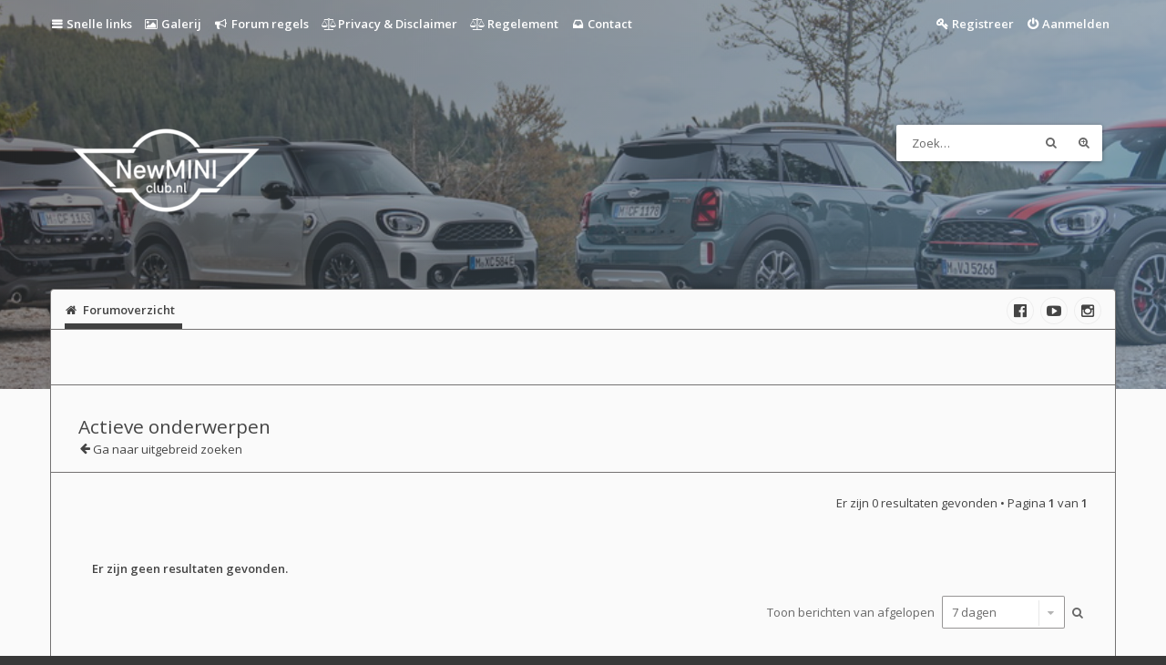

--- FILE ---
content_type: text/html; charset=UTF-8
request_url: https://www.newminiclub.nl/forum/search.php?search_id=active_topics&sid=e439966f154403546ae0ec707a863aa9
body_size: 8792
content:
<!DOCTYPE html>
<html id="eles" lang="nl-nl">
<head>
<meta charset="utf-8" />
<meta http-equiv="X-UA-Compatible" content="IE=edge">
<meta name="viewport" content="width=device-width, initial-scale=1" />

        <link href="./mobiquo/smartbanner/manifest.json" rel="manifest">
        
        <meta name="apple-itunes-app" content="app-id=307880732, affiliate-data=at=10lR7C, app-argument=tapatalk://www.newminiclub.nl/forum/?ttfid=69584&location=search" />
        
<title>NewMINIclub.nl | de grootste New MINI club van Nederland - Actieve onderwerpen</title>

	<link rel="alternate" type="application/atom+xml" title="Feed - NewMINIclub.nl | de grootste New MINI club van Nederland" href="/forum/app.php/feed?sid=a8e3fa51bc00e60945528f2dd3c1c482">		<link rel="alternate" type="application/atom+xml" title="Feed - Alle forums" href="/forum/app.php/feed/forums?sid=a8e3fa51bc00e60945528f2dd3c1c482">	<link rel="alternate" type="application/atom+xml" title="Feed - Nieuwe onderwerpen" href="/forum/app.php/feed/topics?sid=a8e3fa51bc00e60945528f2dd3c1c482">				


<link href="./styles/eles/theme/bootstrap.css?assets_version=709" rel="stylesheet" />




<link href="./styles/eles/theme/stylesheet.css?assets_version=709" rel="stylesheet">



<!--[if lte IE 9]>
	<link href="./styles/eles/theme/ie.css?assets_version=709" rel="stylesheet">
	<script src="//oss.maxcdn.com/libs/html5shiv/3.7.0/html5shiv.js"></script>
	<script src="//oss.maxcdn.com/libs/respond.js/1.4.2/respond.min.js"></script>
<![endif]-->

<link href="https://fonts.googleapis.com/css?family=Open+Sans:400,300,400italic,600,700,800" rel="stylesheet" type="text/css">

<script type="text/javascript">function ctSetCookie(c_name,value){document.cookie=c_name+"="+escape(value)+"; path=/";} setTimeout("ctSetCookie(\"ct_checkjs\", \"01a02bb59493eca864519d20142a900e\");",1000);</script>

<link
  href="./styles/eles/theme/images/favicon.png?assets_version=709"
  rel="shortcut icon">



  
<link href="./ext/alex75/smiliesscrollbox/styles/prosilver/theme/smiley.css?assets_version=709" rel="stylesheet" media="screen" />
<link href="./ext/eles/coreframe/styles/eles/theme/colors.css.php?theme=light&amp;primary=rgba%280%2C+0%2C+0%2C+0.78%29&amp;accent=rgba%2838%2C+77%2C+108%2C+0.76%29&amp;text=rgb%2868%2C+68%2C+68%29&amp;textalt=rgb%28255%2C+255%2C+255%29&amp;border=rgb%28116%2C+114%2C+114%29&amp;white=rgb%28255%2C+255%2C+255%29&amp;black=rgb%280%2C+0%2C+0%29&amp;assets_version=709" rel="stylesheet" media="screen" />
<link href="./ext/phpbb/pages/styles/prosilver/theme/pages_common.css?assets_version=709" rel="stylesheet" media="screen" />
<link href="./ext/phpbbgallery/core/styles/eles/theme/gallery.css?assets_version=709" rel="stylesheet" media="screen" />
<link href="./ext/phpbbgallery/core/styles/all/theme/default.css?assets_version=709" rel="stylesheet" media="screen" />
<link href="./ext/vse/abbc3/styles/all/theme/abbc3_common.min.css?assets_version=709" rel="stylesheet" media="screen" />
<link href="./ext/vse/lightbox/styles/all/template/lightbox/css/lightbox.min.css?assets_version=709" rel="stylesheet" media="screen" />


<style id="c-dyncss" type="text/css" media="screen">





  body { padding: 0; }
  #wrap {
    max-width: none;
    margin: 0;
  }
  


  #page-header .header-bg {
    background-image: url('/forum/kipkerrie/26.jpg');
    opacity: 0.4;
  }

.imageset.site_logo {
    padding-left: 225px;
    padding-top: 118px;
}

</style>

<script type="text/javascript">
  document.documentElement.className = 'js';
</script>
	<style>
		@media (min-width: 900px) {
			.signature img.postimage,			.content img.postimage,
			.attachbox img.postimage {
				
				max-width: 500px !important;
			}
		}
	</style>

<!-- Cookie beleid -->
<!--
<link rel="stylesheet" type="text/css" href="//cdnpub.websitepolicies.com/lib/cookieconsent/1.0.1/cookieconsent.min.css"/><script src="//cdnpub.websitepolicies.com/lib/cookieconsent/1.0.1/cookieconsent.min.js"></script><script>window.addEventListener("load", function(){window.wpcc.init({"colors":{"popup":{"background":"#2a5b12","text":"#ffffff"},"button":{"background":"#b5e1a0","text":"#000000","border":"transparent"}},"layout":"smooth","content":{"href":"https://www.newminiclub.nl/forum/app.php/privacy-verklaring-disclaimer","message":"Deze website en ons forum maken gebruik van cookies.","link":"Ik wil graag meer weten!","dismiss":"Dat is geen probleem!"}})});</script>
-->
<script> 
var $buoop = {required:{e:-2,f:-3,o:-3,s:-1,c:-2},insecure:true,api:2019.04 }; 
function $buo_f(){ 
 var e = document.createElement("script"); 
 e.src = "//browser-update.org/update.min.js"; 
 document.body.appendChild(e);
};
try {document.addEventListener("DOMContentLoaded", $buo_f,false)}
catch(e){window.attachEvent("onload", $buo_f)}
</script>

</head>

<body id="phpbb" class="nojs notouch section-search ltr   light contained">
<div id="wrap">
	<a id="top" class="anchor" accesskey="t"></a>

	<header id="page-header">
		<div id="navbar-main" class="topbar" data-scroll-header>
  <div class="inner container">
    <ul id="nav-main" class="linklist bulletin" role="menubar">

	<li id="quick-links" class="small-icon responsive-menu dropdown-container" data-skip-responsive="true">
		<a href="#" class="responsive-menu-link dropdown-trigger">Snelle links</a>
		<div class="dropdown hidden">
			<div class="pointer"><div class="pointer-inner"></div></div>
			<ul class="dropdown-contents" role="menu">
				
									<li class="separator"></li>
																				<li class="small-icon icon-search-unanswered"><a href="./search.php?search_id=unanswered&amp;sid=a8e3fa51bc00e60945528f2dd3c1c482" role="menuitem">Onbeantwoorde onderwerpen</a></li>
					<li class="small-icon icon-search-active"><a href="./search.php?search_id=active_topics&amp;sid=a8e3fa51bc00e60945528f2dd3c1c482" role="menuitem">Actieve onderwerpen</a></li>
					<li class="separator"></li>
					<li class="small-icon icon-search"><a href="./search.php?sid=a8e3fa51bc00e60945528f2dd3c1c482" role="menuitem">Zoek</a></li>
				
								<li class="separator"></li>

									<li class="small-icon icon-faq"><a href="/forum/app.php/help/faq?sid=a8e3fa51bc00e60945528f2dd3c1c482" rel="help" title="Veelgestelde vragen" role="menuitem">V&amp;A</a></li>
				
							</ul>
		</div>
	</li>

	
		<li class="small-icon menu-item mi-galerij" data-last-responsive="true">
		<a href="https://www.newminiclub.nl/forum/app.php/gallery" title="Galerij" role="menuitem">
						<i class="fa fas fa-image"></i>
						Galerij
		</a>
	</li>
		<li class="small-icon menu-item mi-forum-regels" data-last-responsive="true">
		<a href="https://www.newminiclub.nl/forum/app.php/forum-regels" title="Forum regels" role="menuitem">
						<i class="fa fas fa-bullhorn"></i>
						Forum regels
		</a>
	</li>
		<li class="small-icon menu-item mi-privacy-&-disclaimer" data-last-responsive="true">
		<a href="https://www.newminiclub.nl/forum/app.php/privacy-verklaring-disclaimer" title="Privacy & Disclaimer" role="menuitem">
						<i class="fa fas fa-balance-scale"></i>
						Privacy & Disclaimer
		</a>
	</li>
		<li class="small-icon menu-item mi-regelement" data-last-responsive="true">
		<a href="https://www.newminiclub.nl/forum/app.php/regelement" title="Regelement" role="menuitem">
						<i class="fa fas fa-balance-scale"></i>
						Regelement
		</a>
	</li>
		<li class="small-icon menu-item mi-contact" data-last-responsive="true">
		<a href="https://www.newminiclub.nl/forum/app.php/contact" title="Contact" role="menuitem">
						<i class="fa fas fa-inbox"></i>
						Contact
		</a>
	</li>
	
	
			<li class="small-icon icon-logout rightside"  data-skip-responsive="true"><a href="./ucp.php?mode=login&amp;sid=a8e3fa51bc00e60945528f2dd3c1c482" title="Aanmelden" accesskey="x" role="menuitem">Aanmelden</a></li>
					<li class="small-icon icon-register rightside" data-skip-responsive="true"><a href="./ucp.php?mode=register&amp;sid=a8e3fa51bc00e60945528f2dd3c1c482" role="menuitem">Registreer</a></li>
					</ul>
  </div>
</div>

<div class="masthead" role="banner">
  <div class="inner container   header-offset-size">

    <div id="site-description">
      <a id="logo" class="logo" href="./index.php?sid=a8e3fa51bc00e60945528f2dd3c1c482" title="Forumoverzicht">
                  <img src="https://www.newminiclub.nl/forum/styles/eles/theme/images/logo.png" alt="NewMINIclub.nl | de grootste New MINI club van Nederland logo.">
                      </a>
      <p class="skiplink"><a href="#start_here">Doorgaan naar inhoud</a></p>
    </div>

            <div id="search-box" class="search-box search-header" role="search">
      <form action="./search.php?sid=a8e3fa51bc00e60945528f2dd3c1c482" method="get" id="search">
      <fieldset>
        <input name="keywords" id="keywords" type="search" maxlength="128" title="Zoek op sleutelwoorden" class="inputbox search tiny" size="20" value="" placeholder="Zoek…" />
        <button class="button icon-button search-icon" type="submit" title="Zoek">Zoek</button>
        <a href="./search.php?sid=a8e3fa51bc00e60945528f2dd3c1c482" class="button icon-button search-adv-icon" title="Uitgebreid zoeken">Uitgebreid zoeken</a>
        <input type="hidden" name="sid" value="a8e3fa51bc00e60945528f2dd3c1c482" />

      </fieldset>
      </form>
    </div>
      </div>

    <div class="navbar top" role="navigation">
    <div class="inner container  header-offset-nav">
      <ul id="nav-breadcrumbs" class="linklist navlinks has-social-links" role="menubar">
      <li class="small-icon icon-home breadcrumbs">
            <span class="crumb" itemtype="http://data-vocabulary.org/Breadcrumb" itemscope=""><a href="./index.php?sid=a8e3fa51bc00e60945528f2dd3c1c482" accesskey="h" data-navbar-reference="index" itemprop="url"><span itemprop="title">Forumoverzicht</span></a></span>
          </li>
  
  </ul>

  <ul class="social-links col-xs-4">
            <li id="social-link-facebook">
        <a href="https://www.facebook.com/groups/newminiclub/" title="Volg ons ook op Facebook">
                      <i class="fa fa-facebook-official"></i>
                  </a>
    </li>
                                  <li id="social-link-youtube">
        <a href="https://www.youtube.com/channel/UCZHR3HdbzxlpeHq4vAOlYmw" title="YouTube kanaal NewMINIclub">
                      <i class="fa fa-youtube-play"></i>
                  </a>
    </li>
                            <li id="social-link-instagram">
        <a href="https://www.instagram.com/newminiclub" title="Volg ons op Instagram">
                      <i class="fa fa-instagram"></i>
                  </a>
    </li>
                    </ul>
    </div>
  </div>

        <div class="header-bg"></div>
  </div>

	</header>

	
<section class="main  container">
<div class="inner header-offset">

<div id="page-body-wrapper" role="main" class=" leftside">

	<a id="start_here" class="anchor"></a>

	<div id="page-body" role="main">
		
		<div class="top-block">
	<div class="inner"></div>
</div>


<h2 class="searchresults-title">Actieve onderwerpen</h2>

	<p class="advanced-search-link"><a class="arrow-left" href="./search.php?sid=a8e3fa51bc00e60945528f2dd3c1c482" title="Uitgebreid zoeken">Ga naar uitgebreid zoeken</a></p>


	<div class="action-bar top">

	
		
		<div class="pagination">
						Er zijn 0 resultaten gevonden
							 &bull; Pagina <strong>1</strong> van <strong>1</strong>
					</div>
	</div>


			<div class="panel">
			<div class="inner">
			<strong>Er zijn geen resultaten gevonden.</strong>
			</div>
		</div>
	

	<form method="post" action="./search.php?st=7&amp;sk=t&amp;sd=d&amp;sr=topics&amp;sid=a8e3fa51bc00e60945528f2dd3c1c482&amp;search_id=active_topics">

	<fieldset class="display-options">
					<label>Toon berichten van afgelopen <select name="st" id="st"><option value="0">Alle resultaten</option><option value="1">1 dag</option><option value="7" selected="selected">7 dagen</option><option value="14">2 weken</option><option value="30">1 maand</option><option value="90">3 maanden</option><option value="180">6 maanden</option><option value="365">1 jaar</option></select></label>
			<input type="submit" name="sort" value="Ga" class="button2" />
			</fieldset>

	</form>

<div class="action-bar bottom">
	<div class="pagination">
		Er zijn 0 resultaten gevonden
					 &bull; Pagina <strong>1</strong> van <strong>1</strong>
			</div>
</div>


	<p class="jumpbox-return"><a class="left-box arrow-left" href="./search.php?sid=a8e3fa51bc00e60945528f2dd3c1c482" title="Uitgebreid zoeken" accesskey="r">Ga naar uitgebreid zoeken</a></p>


	<div class="dropdown-container dropdown-container-right dropdown-up dropdown-left dropdown-button-control" id="jumpbox">
		<span title="Ga naar" class="dropdown-trigger button dropdown-select">
			Ga naar		</span>
		<div class="dropdown hidden">
			<div class="pointer"><div class="pointer-inner"></div></div>
			<ul class="dropdown-contents">
																			<li><a href="./viewforum.php?f=174&amp;sid=a8e3fa51bc00e60945528f2dd3c1c482" class="jump-link ">Algemene informatie</a></li>
																<li><a href="./viewforum.php?f=175&amp;sid=a8e3fa51bc00e60945528f2dd3c1c482" class="jump-link sub">Mededelingen van de beheerders</a></li>
																<li><a href="./viewforum.php?f=26&amp;sid=a8e3fa51bc00e60945528f2dd3c1c482" class="jump-link sub">Website en Forum</a></li>
																<li><a href="./viewforum.php?f=107&amp;sid=a8e3fa51bc00e60945528f2dd3c1c482" class="jump-link ">En wie is u?</a></li>
																<li><a href="./viewforum.php?f=3&amp;sid=a8e3fa51bc00e60945528f2dd3c1c482" class="jump-link sub">Show your ride</a></li>
																<li><a href="./viewforum.php?f=9&amp;sid=a8e3fa51bc00e60945528f2dd3c1c482" class="jump-link sub">Who are U?</a></li>
																<li><a href="./viewforum.php?f=67&amp;sid=a8e3fa51bc00e60945528f2dd3c1c482" class="jump-link sub">Bevriende rides, je andere ride</a></li>
																<li><a href="./viewforum.php?f=110&amp;sid=a8e3fa51bc00e60945528f2dd3c1c482" class="jump-link ">Vragen, opmerkingen &amp; oplossingen</a></li>
																<li><a href="./viewforum.php?f=22&amp;sid=a8e3fa51bc00e60945528f2dd3c1c482" class="jump-link sub">MINI R50 (One/Cooper), R52 (Cabrio), R53 (Cooper S)</a></li>
																<li><a href="./viewforum.php?f=7&amp;sid=a8e3fa51bc00e60945528f2dd3c1c482" class="jump-link subsub">MINI-talk</a></li>
																<li><a href="./viewforum.php?f=18&amp;sid=a8e3fa51bc00e60945528f2dd3c1c482" class="jump-link subsub">Interieur en audio</a></li>
																<li><a href="./viewforum.php?f=19&amp;sid=a8e3fa51bc00e60945528f2dd3c1c482" class="jump-link subsub">Exterieur</a></li>
																<li><a href="./viewforum.php?f=20&amp;sid=a8e3fa51bc00e60945528f2dd3c1c482" class="jump-link subsub">Motor- en onderstel (tuning)</a></li>
																<li><a href="./viewforum.php?f=46&amp;sid=a8e3fa51bc00e60945528f2dd3c1c482" class="jump-link sub">MINI R55 (Clubman), R56 (Hatchback), R57 (Cabrio), R58 (Coupé), R59 (Roadster)</a></li>
																<li><a href="./viewforum.php?f=42&amp;sid=a8e3fa51bc00e60945528f2dd3c1c482" class="jump-link subsub">MINI-talk</a></li>
																<li><a href="./viewforum.php?f=43&amp;sid=a8e3fa51bc00e60945528f2dd3c1c482" class="jump-link subsub">Interieur en audio</a></li>
																<li><a href="./viewforum.php?f=44&amp;sid=a8e3fa51bc00e60945528f2dd3c1c482" class="jump-link subsub">Exterieur</a></li>
																<li><a href="./viewforum.php?f=45&amp;sid=a8e3fa51bc00e60945528f2dd3c1c482" class="jump-link subsub">Motor- en onderstel (tuning)</a></li>
																<li><a href="./viewforum.php?f=96&amp;sid=a8e3fa51bc00e60945528f2dd3c1c482" class="jump-link sub">MINI R60 (Countryman), R61 (Paceman)</a></li>
																<li><a href="./viewforum.php?f=53&amp;sid=a8e3fa51bc00e60945528f2dd3c1c482" class="jump-link subsub">MINI-talk</a></li>
																<li><a href="./viewforum.php?f=93&amp;sid=a8e3fa51bc00e60945528f2dd3c1c482" class="jump-link subsub">Interieur en audio</a></li>
																<li><a href="./viewforum.php?f=94&amp;sid=a8e3fa51bc00e60945528f2dd3c1c482" class="jump-link subsub">Exterieur</a></li>
																<li><a href="./viewforum.php?f=95&amp;sid=a8e3fa51bc00e60945528f2dd3c1c482" class="jump-link subsub">Motor- en onderstel (tuning)</a></li>
																<li><a href="./viewforum.php?f=112&amp;sid=a8e3fa51bc00e60945528f2dd3c1c482" class="jump-link sub">F54 (Clubman), F55 (Hatchback 5-deurs), MINI F56 (Hatchback), F57 Cabrio, F60 Countryman.</a></li>
																<li><a href="./viewforum.php?f=144&amp;sid=a8e3fa51bc00e60945528f2dd3c1c482" class="jump-link subsub">MINI-talk</a></li>
																<li><a href="./viewforum.php?f=145&amp;sid=a8e3fa51bc00e60945528f2dd3c1c482" class="jump-link subsub">Interieur en audio</a></li>
																<li><a href="./viewforum.php?f=146&amp;sid=a8e3fa51bc00e60945528f2dd3c1c482" class="jump-link subsub">Exterieur</a></li>
																<li><a href="./viewforum.php?f=147&amp;sid=a8e3fa51bc00e60945528f2dd3c1c482" class="jump-link subsub">Motor- en onderstel (tuning)</a></li>
																<li><a href="./viewforum.php?f=166&amp;sid=a8e3fa51bc00e60945528f2dd3c1c482" class="jump-link sub">Volledig elektische MINI de F56, J01, Aceman &amp; Countryman</a></li>
																<li><a href="./viewforum.php?f=167&amp;sid=a8e3fa51bc00e60945528f2dd3c1c482" class="jump-link subsub">MINI-talk</a></li>
																<li><a href="./viewforum.php?f=168&amp;sid=a8e3fa51bc00e60945528f2dd3c1c482" class="jump-link subsub">Interieur en audio</a></li>
																<li><a href="./viewforum.php?f=169&amp;sid=a8e3fa51bc00e60945528f2dd3c1c482" class="jump-link subsub">Exterieur</a></li>
																<li><a href="./viewforum.php?f=170&amp;sid=a8e3fa51bc00e60945528f2dd3c1c482" class="jump-link subsub">Aandrijving, range, accu's- en onderstel</a></li>
																<li><a href="./viewforum.php?f=111&amp;sid=a8e3fa51bc00e60945528f2dd3c1c482" class="jump-link ">How to Do It Yourself (DIY)</a></li>
																<li><a href="./viewforum.php?f=51&amp;sid=a8e3fa51bc00e60945528f2dd3c1c482" class="jump-link sub">MINI R50 (One/CooperR), R52 (Cabrio), R53 (Cooper S)</a></li>
																<li><a href="./viewforum.php?f=54&amp;sid=a8e3fa51bc00e60945528f2dd3c1c482" class="jump-link sub">MINI R55 (Clubman), R56 (Hatchback), R57 (Cabrio), R58 (Coupé), R59 (Roadster)</a></li>
																<li><a href="./viewforum.php?f=98&amp;sid=a8e3fa51bc00e60945528f2dd3c1c482" class="jump-link sub">MINI R60 (Countryman), R61 (Paceman)</a></li>
																<li><a href="./viewforum.php?f=123&amp;sid=a8e3fa51bc00e60945528f2dd3c1c482" class="jump-link sub">MINI F56 (Hatchback), F55 (Hatchback 5-deurs), F54 (Clubman)</a></li>
																<li><a href="./viewforum.php?f=113&amp;sid=a8e3fa51bc00e60945528f2dd3c1c482" class="jump-link ">NewMINIclub clubhuis</a></li>
																<li><a href="./viewforum.php?f=8&amp;sid=a8e3fa51bc00e60945528f2dd3c1c482" class="jump-link sub">Kletshoek</a></li>
																<li><a href="./viewforum.php?f=21&amp;sid=a8e3fa51bc00e60945528f2dd3c1c482" class="jump-link sub">Onderhoud en Verzorging</a></li>
																<li><a href="./viewforum.php?f=133&amp;sid=a8e3fa51bc00e60945528f2dd3c1c482" class="jump-link sub">Navigatie, Dash cams en Apps</a></li>
																<li><a href="./viewforum.php?f=164&amp;sid=a8e3fa51bc00e60945528f2dd3c1c482" class="jump-link subsub">Apps voor de MINI</a></li>
																<li><a href="./viewforum.php?f=134&amp;sid=a8e3fa51bc00e60945528f2dd3c1c482" class="jump-link subsub">Vaste (ingebouwde) navigatie</a></li>
																<li><a href="./viewforum.php?f=135&amp;sid=a8e3fa51bc00e60945528f2dd3c1c482" class="jump-link subsub">Garmin</a></li>
																<li><a href="./viewforum.php?f=136&amp;sid=a8e3fa51bc00e60945528f2dd3c1c482" class="jump-link subsub">TomTom</a></li>
																<li><a href="./viewforum.php?f=137&amp;sid=a8e3fa51bc00e60945528f2dd3c1c482" class="jump-link subsub">Sygic GPS Navigatie</a></li>
																<li><a href="./viewforum.php?f=138&amp;sid=a8e3fa51bc00e60945528f2dd3c1c482" class="jump-link subsub">MyRoute app</a></li>
																<li><a href="./viewforum.php?f=139&amp;sid=a8e3fa51bc00e60945528f2dd3c1c482" class="jump-link subsub">Overige merken</a></li>
																<li><a href="./viewforum.php?f=140&amp;sid=a8e3fa51bc00e60945528f2dd3c1c482" class="jump-link subsub">Dash cams</a></li>
																<li><a href="./viewforum.php?f=16&amp;sid=a8e3fa51bc00e60945528f2dd3c1c482" class="jump-link sub">MINI op het Web en in de Media</a></li>
																<li><a href="./viewforum.php?f=27&amp;sid=a8e3fa51bc00e60945528f2dd3c1c482" class="jump-link sub">MINI Spotting</a></li>
																<li><a href="./viewforum.php?f=89&amp;sid=a8e3fa51bc00e60945528f2dd3c1c482" class="jump-link sub">Steunbetuigingen en Condoleances †</a></li>
																<li><a href="./viewforum.php?f=83&amp;sid=a8e3fa51bc00e60945528f2dd3c1c482" class="jump-link sub">Girlzz-corner</a></li>
																<li><a href="./viewforum.php?f=114&amp;sid=a8e3fa51bc00e60945528f2dd3c1c482" class="jump-link ">MINI-uitstapjes en Meet &amp; Greets</a></li>
																<li><a href="./viewforum.php?f=189&amp;sid=a8e3fa51bc00e60945528f2dd3c1c482" class="jump-link sub">Events 2025</a></li>
																<li><a href="./viewforum.php?f=12&amp;sid=a8e3fa51bc00e60945528f2dd3c1c482" class="jump-link sub">Afterparty</a></li>
																<li><a href="./viewforum.php?f=11&amp;sid=a8e3fa51bc00e60945528f2dd3c1c482" class="jump-link sub">Last Minute Meet</a></li>
																<li><a href="./viewforum.php?f=88&amp;sid=a8e3fa51bc00e60945528f2dd3c1c482" class="jump-link sub">Vakantie</a></li>
																<li><a href="./viewforum.php?f=109&amp;sid=a8e3fa51bc00e60945528f2dd3c1c482" class="jump-link ">NewMINIclub-shop</a></li>
																<li><a href="./viewforum.php?f=24&amp;sid=a8e3fa51bc00e60945528f2dd3c1c482" class="jump-link sub">MINI Stores, NMC Merchandise</a></li>
																<li><a href="./viewforum.php?f=57&amp;sid=a8e3fa51bc00e60945528f2dd3c1c482" class="jump-link sub">Groupbuy</a></li>
																<li><a href="./viewforum.php?f=78&amp;sid=a8e3fa51bc00e60945528f2dd3c1c482" class="jump-link sub">Te koop aangeboden: Velgen en banden</a></li>
																<li><a href="./viewforum.php?f=79&amp;sid=a8e3fa51bc00e60945528f2dd3c1c482" class="jump-link sub">Te koop aangeboden: Interieur</a></li>
																<li><a href="./viewforum.php?f=80&amp;sid=a8e3fa51bc00e60945528f2dd3c1c482" class="jump-link sub">Te koop aangeboden: Exterieur</a></li>
																<li><a href="./viewforum.php?f=81&amp;sid=a8e3fa51bc00e60945528f2dd3c1c482" class="jump-link sub">Te koop aangeboden: MINI particulier</a></li>
																<li><a href="./viewforum.php?f=56&amp;sid=a8e3fa51bc00e60945528f2dd3c1c482" class="jump-link sub">Te koop gevraagd/gezocht</a></li>
																<li><a href="./viewforum.php?f=58&amp;sid=a8e3fa51bc00e60945528f2dd3c1c482" class="jump-link sub">Afgeronde groupbuys</a></li>
																<li><a href="./viewforum.php?f=59&amp;sid=a8e3fa51bc00e60945528f2dd3c1c482" class="jump-link sub">Verkocht/gevonden</a></li>
																<li><a href="./viewforum.php?f=64&amp;sid=a8e3fa51bc00e60945528f2dd3c1c482" class="jump-link sub">MINI-tips Marktplaats en e-Bay</a></li>
																<li><a href="./viewforum.php?f=108&amp;sid=a8e3fa51bc00e60945528f2dd3c1c482" class="jump-link ">Sponsor-shop</a></li>
																<li><a href="./viewforum.php?f=69&amp;sid=a8e3fa51bc00e60945528f2dd3c1c482" class="jump-link sub">Te koop aangeboden (sponsoren)</a></li>
																<li><a href="./viewforum.php?f=91&amp;sid=a8e3fa51bc00e60945528f2dd3c1c482" class="jump-link sub">Beek Auto Racing / Minispeed</a></li>
																<li><a href="./viewforum.php?f=121&amp;sid=a8e3fa51bc00e60945528f2dd3c1c482" class="jump-link sub">Ben van Leeuwen</a></li>
																<li><a href="./viewforum.php?f=103&amp;sid=a8e3fa51bc00e60945528f2dd3c1c482" class="jump-link sub">ASE Auto Spenkelink Aanbiedingen en Ombouwprojecten</a></li>
																<li><a href="./viewforum.php?f=127&amp;sid=a8e3fa51bc00e60945528f2dd3c1c482" class="jump-link sub">Schols Auto's</a></li>
																<li><a href="./viewforum.php?f=141&amp;sid=a8e3fa51bc00e60945528f2dd3c1c482" class="jump-link sub">TvM Works</a></li>
																<li><a href="./viewforum.php?f=142&amp;sid=a8e3fa51bc00e60945528f2dd3c1c482" class="jump-link sub">Miniparts24</a></li>
																<li><a href="./viewforum.php?f=149&amp;sid=a8e3fa51bc00e60945528f2dd3c1c482" class="jump-link sub">Garage Benrath</a></li>
																<li><a href="./viewforum.php?f=152&amp;sid=a8e3fa51bc00e60945528f2dd3c1c482" class="jump-link sub">Legal Shine Detailing</a></li>
																<li><a href="./viewforum.php?f=160&amp;sid=a8e3fa51bc00e60945528f2dd3c1c482" class="jump-link sub">Autoservice van Kruijsbergen</a></li>
																<li><a href="./viewforum.php?f=165&amp;sid=a8e3fa51bc00e60945528f2dd3c1c482" class="jump-link sub">OTTOHAUS</a></li>
																<li><a href="./viewforum.php?f=171&amp;sid=a8e3fa51bc00e60945528f2dd3c1c482" class="jump-link sub">Kevin Elenbaas</a></li>
																<li><a href="./viewforum.php?f=173&amp;sid=a8e3fa51bc00e60945528f2dd3c1c482" class="jump-link sub">Noortje Blokland Photography</a></li>
																<li><a href="./viewforum.php?f=177&amp;sid=a8e3fa51bc00e60945528f2dd3c1c482" class="jump-link sub">NDH Automotive</a></li>
																<li><a href="./viewforum.php?f=181&amp;sid=a8e3fa51bc00e60945528f2dd3c1c482" class="jump-link sub">NextGear Media</a></li>
																<li><a href="./viewforum.php?f=178&amp;sid=a8e3fa51bc00e60945528f2dd3c1c482" class="jump-link sub">MDM Montage</a></li>
																<li><a href="./viewforum.php?f=188&amp;sid=a8e3fa51bc00e60945528f2dd3c1c482" class="jump-link sub">Roos BMW &amp; MINI</a></li>
																<li><a href="./viewforum.php?f=115&amp;sid=a8e3fa51bc00e60945528f2dd3c1c482" class="jump-link ">Ritten en Events Archief</a></li>
																<li><a href="./viewforum.php?f=185&amp;sid=a8e3fa51bc00e60945528f2dd3c1c482" class="jump-link sub">Events 2024</a></li>
																<li><a href="./viewforum.php?f=184&amp;sid=a8e3fa51bc00e60945528f2dd3c1c482" class="jump-link sub">Events 2023</a></li>
																<li><a href="./viewforum.php?f=182&amp;sid=a8e3fa51bc00e60945528f2dd3c1c482" class="jump-link sub">Events 2022</a></li>
																<li><a href="./viewforum.php?f=176&amp;sid=a8e3fa51bc00e60945528f2dd3c1c482" class="jump-link sub">Events 2021</a></li>
																<li><a href="./viewforum.php?f=161&amp;sid=a8e3fa51bc00e60945528f2dd3c1c482" class="jump-link sub">Events 2020</a></li>
																<li><a href="./viewforum.php?f=151&amp;sid=a8e3fa51bc00e60945528f2dd3c1c482" class="jump-link sub">Events 2019</a></li>
																<li><a href="./viewforum.php?f=124&amp;sid=a8e3fa51bc00e60945528f2dd3c1c482" class="jump-link sub">Events 2018</a></li>
																<li><a href="./viewforum.php?f=120&amp;sid=a8e3fa51bc00e60945528f2dd3c1c482" class="jump-link sub">Events 2017</a></li>
																<li><a href="./viewforum.php?f=119&amp;sid=a8e3fa51bc00e60945528f2dd3c1c482" class="jump-link sub">Events 2016</a></li>
																<li><a href="./viewforum.php?f=117&amp;sid=a8e3fa51bc00e60945528f2dd3c1c482" class="jump-link sub">Events 2015</a></li>
																<li><a href="./viewforum.php?f=116&amp;sid=a8e3fa51bc00e60945528f2dd3c1c482" class="jump-link sub">Events 2014</a></li>
																<li><a href="./viewforum.php?f=104&amp;sid=a8e3fa51bc00e60945528f2dd3c1c482" class="jump-link sub">Events 2013</a></li>
																<li><a href="./viewforum.php?f=102&amp;sid=a8e3fa51bc00e60945528f2dd3c1c482" class="jump-link sub">Events 2012</a></li>
																<li><a href="./viewforum.php?f=92&amp;sid=a8e3fa51bc00e60945528f2dd3c1c482" class="jump-link sub">Events 2011</a></li>
																<li><a href="./viewforum.php?f=86&amp;sid=a8e3fa51bc00e60945528f2dd3c1c482" class="jump-link sub">Events 2010</a></li>
																<li><a href="./viewforum.php?f=70&amp;sid=a8e3fa51bc00e60945528f2dd3c1c482" class="jump-link sub">Events 2009</a></li>
																<li><a href="./viewforum.php?f=60&amp;sid=a8e3fa51bc00e60945528f2dd3c1c482" class="jump-link sub">Events 2007/2008</a></li>
																<li><a href="./viewforum.php?f=66&amp;sid=a8e3fa51bc00e60945528f2dd3c1c482" class="jump-link sub">Motor On Coentje; 30 maart 2008</a></li>
																<li><a href="./viewforum.php?f=50&amp;sid=a8e3fa51bc00e60945528f2dd3c1c482" class="jump-link sub">MINI United 22-24 juni 2007 Zandvoort, Nederland</a></li>
																<li><a href="./viewforum.php?f=61&amp;sid=a8e3fa51bc00e60945528f2dd3c1c482" class="jump-link sub">MINI United 2009 Silverstone</a></li>
																<li><a href="./viewforum.php?f=52&amp;sid=a8e3fa51bc00e60945528f2dd3c1c482" class="jump-link sub">MINI's voor KIKA; 22 april 2007</a></li>
																<li><a href="./viewforum.php?f=101&amp;sid=a8e3fa51bc00e60945528f2dd3c1c482" class="jump-link sub">MINI Ekris webshop</a></li>
										</ul>
		</div>
	</div>


			</div>
	<!-- page-body -->

	<div class="bottom-block">
	<div class="inner"><div class="sponsortekst">
<p><i><h2>Onze sponsors</h2></i></p>
<br>
</div>
<div class="demo-row">
<div class="container" id="id-sponsors">
<div id="sponsor-carousel" class="carousel slide" data-ride="carousel">
<div class="carousel-inner" role="listbox">


<!-- rij 1 -->
<div class="item active">
<div class="row">
<div class="col-sm-3 col-xs-6"><div class="sponsor-feature"><a href="https://www.tvmworks.nl"><img alt="TvM Works" src="https://www.newminiclub.nl/forum/sponsors/tvmworks.png" style="width: 200px"></a></div></div>
<div class="col-sm-3 col-xs-6"><div class="sponsor-feature"><a href="https://www.benvanleeuwen.com"><img alt="Ben van Leeuwen" src="https://www.newminiclub.nl/forum/sponsors/benvanleeuwen.png" style="width: 200px"></a></div></div>
<div class="col-sm-3 col-xs-6"><div class="sponsor-feature"><a href="https://www.legalshine.nl"><img alt="Legal Shine Detailing" src="https://www.newminiclub.nl/forum/sponsors/legalshine.png" style="width: 200px"></a></div></div>
<div class="col-sm-3 col-xs-6"><div class="sponsor-feature"><a href="https://www.autoservicevankruijsbergen.nl/"><img alt="Autoservice van Kruijsbergen" src="https://www.newminiclub.nl/forum/sponsors/avk.png" style="width: 200px" /></a></div></div>
</div>
</div>


<!-- rij 2 -->
<div class="item">
<div class="row">
<div class="col-sm-3 col-xs-6"><div class="sponsor-feature"><a href="https://ndh.nu/"><img alt="NDH Automotive" src="https://www.newminiclub.nl/forum/sponsors/NDH.png" style="width: 200px" /></a></div></div>
<div class="col-sm-3 col-xs-6"><div class="sponsor-feature"><a href="https://www.mdmmontage.nl/"><img alt="MDM montage" src="https://www.newminiclub.nl/forum/sponsors/mdm.png" style="width: 200px" /></a></div></div>
<div class="col-sm-3 col-xs-6"><div class="sponsor-feature"><a href="https://www.ottohaus.info/"><img alt="OTTOHAUS" src="https://www.newminiclub.nl/forum/sponsors/ottohaus.png" style="width: 200px" /></a></div></div>
<div class="col-sm-3 col-xs-6"><div class="sponsor-feature"><a href="https://nextgearmedia.nl"><img alt="NextGear Media" src="https://www.newminiclub.nl/forum/sponsors/ngm.png" style="width: 200px" /></a></div></div>
</div>
</div>


<!-- rij 3 -->
<div class="item">
<div class="row">
<div class="col-sm-3 col-xs-6"><div class="sponsor-feature"><a href="https://garageroos.nl/"><img alt="Roos BMW & MINI" src="https://www.newminiclub.nl/forum/sponsors/ROOS.png" style="width: 200px" /></a></div></div>
<div class="col-sm-3 col-xs-6"><div class="sponsor-feature"><a href="https://minispeed.eu/"><img alt="MINIspeed" src="https://www.newminiclub.nl/forum/sponsors/minispeed.png" style="width: 200px" /></a></div></div>
<div class="col-sm-3 col-xs-6"><div class="sponsor-feature"><a href="https://www.miniparts24.com/de_DE/"><img alt="MINIPARTS24" src="https://www.newminiclub.nl/forum/sponsors/miniparts24.png" style="width: 200px" /></a></div></div>
<div class="col-sm-3 col-xs-6"><div class="sponsor-feature"><a href="https://www.autospenkelink.nl/"><img alt="Auto Spenkeling" src="https://www.newminiclub.nl/forum/sponsors/ASE.png" style="width: 200px" /></a></div></div>
</div>
</div>


<!-- rij 4 -->
<div class="item">
<div class="row">
<div class="col-sm-3 col-xs-6"><div class="sponsor-feature"><a href="https://scholsautos.nl/"><img alt="Schols Auto's" src="https://www.newminiclub.nl/forum/sponsors/schols.png" style="width: 200px" /></a></div></div>
</div>
</div>


</div>
</div>
</div>
</div>
</div></div>
</div>

</div>
<!-- #page-body-wrapper -->


</div><!-- .inner -->
<div class="header-offset-shadow"></div>
</section>
<!-- .main -->

	<footer id="page-footer" role="contentinfo">
		<div class="navbar bottom" role="navigation">
  <div class="inner container">
  <ul id="nav-footer" class="linklist bulletin" role="menubar">
	<li class="small-icon icon-home breadcrumbs">
						<span class="crumb"><a href="./index.php?sid=a8e3fa51bc00e60945528f2dd3c1c482" data-navbar-reference="index">Forumoverzicht</a></span>
			</li>
	
		<li class="rightside">Alle tijden zijn <span title="Europa/Amsterdam">UTC+01:00</span></li>
				<li class="small-icon icon-delete-cookies rightside"><a href="./ucp.php?mode=delete_cookies&amp;sid=a8e3fa51bc00e60945528f2dd3c1c482" data-ajax="true" data-refresh="true" role="menuitem">Verwijder cookies</a></li>
							</ul>
  </div>
</div>

<div class="footer-inner container">

  <div class="row">
      
              
    <div class="widget footer-widget widget-about col-sm-4">
              <h3 class="widget-title">Over ons</h3>
            <div class="widget-body">
                    
  <strong>De club met een <FONT COLOR="##FF0000"><i class="fa fa-heart animate-pulse"></i></font> voor de New MINI en Classic Mini.
  <br><br></strong>
Onze club is er vooral voor de New MINI rijder maar uiteraard zijn ook de Classic Mini rijders
meer dan welkom. Het forum biedt veel informatie voor de MINI rijder(ster). 
We organiseren evenementen en toertochten in Nederland en soms ook buiten Nederland.
Er is geen lidmaatschap. 
<br><br>
Ons motto is <color=#DB7900><strong>BE COOL, BE MINI</strong></color>
      </div>
    </div>
          
              
    <div class="widget footer-widget widget-links col-sm-5">
              <h3 class="widget-title">Links</h3>
            <div class="widget-body">
                    
  <ul class="widget-links">
</a></li>
<li><a href="https://www.myrouteapp.com/nl/social/group/636">
MyRouteApp tour ritten
</a></li>
</a></li>
<li><a href="http://www.realoem.com/bmw/enUS/select">
RealOEM (onderdelen catalogus)
</a></li>
<li><a href="https://apps.apple.com/nl/app/mini-drivers-guide/id834510424">
MINI Drivers Guide <i class="fa fa-apple" aria-hidden="true"></i> (iOS)
</a></li>
<li><a href="https://apps.apple.com/nl/app/mini/id1519459056">
MINI App <i class="fa fa-apple" aria-hidden="true"></i> (iOS)
</a></li>
<li><a href="https://play.google.com/store/apps/details?id=com.mini.driversguide.row&hl=nl_NL">
MINI Drivers Guide <i class="fa fa-android" aria-hidden="true"></i> (Android)
</a></li>
<li><a href="https://play.google.com/store/apps/details?id=de.mini.connected.mobile20.row&hl=nl_NL">
MINI App <i class="fa fa-android" aria-hidden="true"></i> (Android)
</a></li>
<li><a href="https://www.mini.nl/nl_NL/home.html">
MINI Nederland
</a></li>
</ul>
      </div>
    </div>
          
              
    <div class="widget footer-widget widget-custom3 col-sm-3">
            <div class="widget-body">
                    
  <!-- ⚡ Cloudflare Badge -->
<div id="cf-badge" class="cf-badge cf-badge--loading">
  <img src="https://www.newminiclub.nl/forum/images/cloudflare-plain.png"
       alt="Cloudflare Logo" class="cf-logo">
  <span class="cf-text">Status aan het checken…</span>
</div>

<style>
  .cf-badge {
    display: inline-flex;
    align-items: center;
    gap: 6px;
    padding: 6px 12px;
    border-radius: 6px;
    background: #f5f5f5;
    font-size: 13px;
    font-family: system-ui, sans-serif;
  }

  .cf-logo {
    height: 16px;
    width: auto;
    opacity: 0.9;
  }

  .cf-badge--on {
    background: #f38020;
    color: #fff;
  }

  .cf-badge--off {
    background: #cfcfcf;
    color: #333;
  }

  .cf-badge--error {
    background: #ffdddd;
    color: #900;
  }
</style>

<script>
(async () => {
  const badge = document.getElementById('cf-badge');
  const text = badge.querySelector('.cf-text');

  try {
    const resp = await fetch(window.location.pathname || "/", { method: "HEAD" });

    const h = resp.headers;
    const viaCF =
      h.has("cf-ray") ||
      h.has("cf-cache-status") ||
      h.has("cf-worker");

    if (viaCF) {
      badge.className = "cf-badge cf-badge--on";
      text.textContent = "Protected by Cloudflare";
    } else {
      badge.className = "cf-badge cf-badge--off";
      text.textContent = "Niet via Cloudflare";
    }
  } catch (e) {
    badge.className = "cf-badge cf-badge--error";
    text.textContent = "Status onbekend";
  }
})();
</script>
      </div>
    </div>
        </div>

</div>

<div class="endbar">
  <div class="inner container">
    
        <p class="copyright left col-sm-6">
      Hosted by <a href="https://www.nexer-hosting.nl"><img src="https://www.newminiclub.nl/forum/styles/eles/template/inc/nexer.png" alt="HTML tutorial" style="width:20px;height:14px;"></a> <a href="https://nexer-hosting.nl/" title="Nexer Hosting" target="_blank">Nexer Hosting</a></b> en <b><a href="https://www.geutjes.com/" title="Technische ondersteuning van Geutjes.com" target="_blank">Geutjes.com</a></b>
    </p>
              <p class="copyright right col-sm-6">
        Copyright &copy; 2005-2026 NewMINIclub, alle rechten voorbehouden
      </p>
          </div>
</div>

	</footer>

</div>
<!-- #wrap -->

<a href="#top" id="back2topMain" data-scroll><i class="fa fa-angle-up"></i></a>

<div class="modal-alert">
	<div id="darkenwrapper" class="darkenwrapper" data-ajax-error-title="AJAX-fout" data-ajax-error-text="Er ging iets mis met het verwerken van je aanvraag." data-ajax-error-text-abort="Aanvraag is afgebroken door de gebruiker." data-ajax-error-text-timeout="Je aanvraag is verlopen; probeer het nog een keer." data-ajax-error-text-parsererror="Er ging iets mis met de aanvraag en de server stuurde een ongeldige reactie terug.">
		<div id="darken" class="darken">&nbsp;</div>
	</div>

	<div id="phpbb_alert" class="phpbb_alert" data-l-err="Fout" data-l-timeout-processing-req="Tijdslimiet voor aanvraag verstreken.">
		<a href="#" class="alert_close"></a>
		<h3 class="alert_title">&nbsp;</h3><p class="alert_text"></p>
	</div>

	<div id="phpbb_confirm" class="phpbb_alert">
		<a href="#" class="alert_close"></a>
		<div class="alert_text"></div>
	</div>
</div>

<div class="hidden">
	<a id="bottom" class="anchor" accesskey="z"></a>
	</div>


<script src="./styles/eles/template/js/jquery.js?assets_version=709"></script>
<script src="./styles/eles/template/js/core.js?assets_version=709"></script>
<script src="./styles/eles/template/js/forum_fn.js?assets_version=709"></script>
<script src="./styles/eles/template/js/ajax.js?assets_version=709"></script>




<!--// Let's destroy all gallery stuff -->
<script>
	(function($) {  // Avoid conflicts with other libraries
		$('#pf_gallery_palbum').prop('disabled', true);
	})(jQuery); // Avoid conflicts with other libraries
</script><script>
(function($) {  // Avoid conflicts with other libraries

'use strict';

	phpbb.addAjaxCallback('reporttosfs', function(data) {
		if (data.postid !== "undefined") {
			$('#sfs' + data.postid).hide();
			phpbb.closeDarkenWrapper(5000);
		}
	});

})(jQuery);
</script>											<script>
		var vseLightbox = {};
		vseLightbox.resizeHeight = 0;
		vseLightbox.resizeWidth = 500;
		vseLightbox.lightboxGal = 1;
		vseLightbox.lightboxSig = 1;
		vseLightbox.imageTitles = 1;
		vseLightbox.lightboxAll = 0;
		vseLightbox.downloadFile = 'download/file.php';
	</script>









<script src="./ext/vse/abbc3/styles/all/template/js/abbc3.min.js?assets_version=709"></script>
<script src="./ext/vse/lightbox/styles/all/template/js/resizer.js?assets_version=709"></script>
<script src="./ext/vse/lightbox/styles/all/template/lightbox/js/lightbox.min.js?assets_version=709"></script>
<script src="./styles/eles/template/js/bootstrap.js?assets_version=709"></script>
<script src="./styles/eles/template/js/smooth-scroll.js?assets_version=709"></script>
<script src="./styles/eles/template/js/SmoothScroll.js?assets_version=709"></script>
<script src="./styles/eles/template/js/particles.js?assets_version=709"></script>
<script src="./styles/eles/template/js/scripts.js?assets_version=709"></script>


<script id="c-dynjs" type="text/javascript">
  Eles.props.headerVfx.configFile = './styles/eles/template/js/vfxconfig.json';
  Eles.header_vfx = false;
</script>


<script>
	lightbox.option({
		'albumLabel': 'Afbeelding\u0020\u00251\u0020van\u0020\u00252'
	});
</script>

<script defer src="https://static.cloudflareinsights.com/beacon.min.js/vcd15cbe7772f49c399c6a5babf22c1241717689176015" integrity="sha512-ZpsOmlRQV6y907TI0dKBHq9Md29nnaEIPlkf84rnaERnq6zvWvPUqr2ft8M1aS28oN72PdrCzSjY4U6VaAw1EQ==" data-cf-beacon='{"version":"2024.11.0","token":"d976e53a14034e8a9169319c08f3e8dc","r":1,"server_timing":{"name":{"cfCacheStatus":true,"cfEdge":true,"cfExtPri":true,"cfL4":true,"cfOrigin":true,"cfSpeedBrain":true},"location_startswith":null}}' crossorigin="anonymous"></script>
</body>
</html>


--- FILE ---
content_type: text/css
request_url: https://www.newminiclub.nl/forum/styles/eles/theme/stylesheet.css?assets_version=709
body_size: 31283
content:
@charset "UTF-8";
/** phpBB3 Style Sheet
 *--------------------------------------------------------------
 * Style name:     eles
 * Created by:     bbthemr.com
 *--------------------------------------------------------------
*/
/*!
 *  Font Awesome 4.6.3 by @davegandy - http://fontawesome.io - @fontawesome
 *  License - http://fontawesome.io/license (Font: SIL OFL 1.1, CSS: MIT License)
 */
/* FONT PATH
 * -------------------------- */

.sponsor-feature img {
  max-width: 100%;
  height: auto;
}

.sponsortekst {
  text-align: center; 
}

.responsivebanner {
  width: 100%;
  height: auto;
}

@font-face {
  font-family: 'FontAwesome';
  src: url("../../eles/theme/fonts/fontawesome-webfont.eot?v=4.6.3");
  src: url("../../eles/theme/fonts/fontawesome-webfont.eot?#iefix&v=4.6.3") format("embedded-opentype"), url("../../eles/theme/fonts/fontawesome-webfont.woff2?v=4.6.3") format("woff2"), url("../../eles/theme/fonts/fontawesome-webfont.woff?v=4.6.3") format("woff"), url("../../eles/theme/fonts/fontawesome-webfont.ttf?v=4.6.3") format("truetype"), url("../../eles/theme/fonts/fontawesome-webfont.svg?v=4.6.3#fontawesomeregular") format("svg");
  font-weight: normal;
  font-style: normal;
}
.fa {
  display: inline-block;
  font: normal normal normal 14px/1 FontAwesome;
  font-size: inherit;
  text-rendering: auto;
  -webkit-font-smoothing: antialiased;
  -moz-osx-font-smoothing: grayscale;
}

/* makes the font 33% larger relative to the icon container */
.fa-lg {
  font-size: 1.3333333333em;
  line-height: 0.75em;
  vertical-align: -15%;
}

.fa-2x {
  font-size: 2em;
}

.fa-3x {
  font-size: 3em;
}

.fa-4x {
  font-size: 4em;
}

.fa-5x {
  font-size: 5em;
}

.fa-fw {
  width: 1.2857142857em;
  text-align: center;
}

.fa-ul {
  padding-left: 0;
  margin-left: 2.1428571429em;
  list-style-type: none;
}
.fa-ul > li {
  position: relative;
}

.fa-li {
  position: absolute;
  left: -2.1428571429em;
  width: 2.1428571429em;
  top: 0.1428571429em;
  text-align: center;
}
.fa-li.fa-lg {
  left: -1.8571428571em;
}

.fa-border {
  padding: .2em .25em .15em;
  border: solid 0.08em #eee;
  border-radius: .1em;
}

.fa-pull-left {
  float: left;
}

.fa-pull-right {
  float: right;
}

.fa.fa-pull-left {
  margin-right: .3em;
}
.fa.fa-pull-right {
  margin-left: .3em;
}

/* Deprecated as of 4.4.0 */
.pull-right {
  float: right;
}

.pull-left {
  float: left;
}

.fa.pull-left {
  margin-right: .3em;
}
.fa.pull-right {
  margin-left: .3em;
}

.fa-spin, .file-status.file-working:before {
  -webkit-animation: fa-spin 2s infinite linear;
  animation: fa-spin 2s infinite linear;
}

.fa-pulse {
  -webkit-animation: fa-spin 1s infinite steps(8);
  animation: fa-spin 1s infinite steps(8);
}

@-webkit-keyframes fa-spin {
  0% {
    -webkit-transform: rotate(0deg);
    transform: rotate(0deg);
  }
  100% {
    -webkit-transform: rotate(359deg);
    transform: rotate(359deg);
  }
}
@keyframes fa-spin {
  0% {
    -webkit-transform: rotate(0deg);
    transform: rotate(0deg);
  }
  100% {
    -webkit-transform: rotate(359deg);
    transform: rotate(359deg);
  }
}
.fa-rotate-90 {
  -ms-filter: "progid:DXImageTransform.Microsoft.BasicImage(rotation=1)";
  -webkit-transform: rotate(90deg);
  -ms-transform: rotate(90deg);
  transform: rotate(90deg);
}

.fa-rotate-180 {
  -ms-filter: "progid:DXImageTransform.Microsoft.BasicImage(rotation=2)";
  -webkit-transform: rotate(180deg);
  -ms-transform: rotate(180deg);
  transform: rotate(180deg);
}

.fa-rotate-270 {
  -ms-filter: "progid:DXImageTransform.Microsoft.BasicImage(rotation=3)";
  -webkit-transform: rotate(270deg);
  -ms-transform: rotate(270deg);
  transform: rotate(270deg);
}

.fa-flip-horizontal {
  -ms-filter: "progid:DXImageTransform.Microsoft.BasicImage(rotation=0, mirror=1)";
  -webkit-transform: scale(-1, 1);
  -ms-transform: scale(-1, 1);
  transform: scale(-1, 1);
}

.fa-flip-vertical {
  -ms-filter: "progid:DXImageTransform.Microsoft.BasicImage(rotation=2, mirror=1)";
  -webkit-transform: scale(1, -1);
  -ms-transform: scale(1, -1);
  transform: scale(1, -1);
}

:root .fa-rotate-90,
:root .fa-rotate-180,
:root .fa-rotate-270,
:root .fa-flip-horizontal,
:root .fa-flip-vertical {
  -webkit-filter: none;
          filter: none;
}

.fa-stack {
  position: relative;
  display: inline-block;
  width: 2em;
  height: 2em;
  line-height: 2em;
  vertical-align: middle;
}

.fa-stack-1x, .fa-stack-2x {
  position: absolute;
  left: 0;
  width: 100%;
  text-align: center;
}

.fa-stack-1x {
  line-height: inherit;
}

.fa-stack-2x {
  font-size: 2em;
}

.fa-inverse {
  color: #fff;
}

/* Font Awesome uses the Unicode Private Use Area (PUA) to ensure screen
   readers do not read off random characters that represent icons */
.fa-glass:before {
  content: "";
}

.fa-music:before {
  content: "";
}

.fa-search:before {
  content: "";
}

.fa-envelope-o:before {
  content: "";
}

.fa-heart:before {
  content: "";
}

.fa-star:before {
  content: "";
}

.fa-star-o:before {
  content: "";
}

.fa-user:before {
  content: "";
}

.fa-film:before {
  content: "";
}

.fa-th-large:before {
  content: "";
}

.fa-th:before {
  content: "";
}

.fa-th-list:before {
  content: "";
}

.fa-check:before {
  content: "";
}

.fa-remove:before,
.fa-close:before,
.fa-times:before {
  content: "";
}

.fa-search-plus:before {
  content: "";
}

.fa-search-minus:before {
  content: "";
}

.fa-power-off:before {
  content: "";
}

.fa-signal:before {
  content: "";
}

.fa-gear:before,
.fa-cog:before {
  content: "";
}

.fa-trash-o:before {
  content: "";
}

.fa-home:before {
  content: "";
}

.fa-file-o:before {
  content: "";
}

.fa-clock-o:before {
  content: "";
}

.fa-road:before {
  content: "";
}

.fa-download:before {
  content: "";
}

.fa-arrow-circle-o-down:before {
  content: "";
}

.fa-arrow-circle-o-up:before {
  content: "";
}

.fa-inbox:before {
  content: "";
}

.fa-play-circle-o:before {
  content: "";
}

.fa-rotate-right:before,
.fa-repeat:before {
  content: "";
}

.fa-refresh:before {
  content: "";
}

.fa-list-alt:before {
  content: "";
}

.fa-lock:before {
  content: "";
}

.fa-flag:before {
  content: "";
}

.fa-headphones:before {
  content: "";
}

.fa-volume-off:before {
  content: "";
}

.fa-volume-down:before {
  content: "";
}

.fa-volume-up:before {
  content: "";
}

.fa-qrcode:before {
  content: "";
}

.fa-barcode:before {
  content: "";
}

.fa-tag:before {
  content: "";
}

.fa-tags:before {
  content: "";
}

.fa-book:before {
  content: "";
}

.fa-bookmark:before {
  content: "";
}

.fa-print:before {
  content: "";
}

.fa-camera:before {
  content: "";
}

.fa-font:before {
  content: "";
}

.fa-bold:before {
  content: "";
}

.fa-italic:before {
  content: "";
}

.fa-text-height:before {
  content: "";
}

.fa-text-width:before {
  content: "";
}

.fa-align-left:before {
  content: "";
}

.fa-align-center:before {
  content: "";
}

.fa-align-right:before {
  content: "";
}

.fa-align-justify:before {
  content: "";
}

.fa-list:before {
  content: "";
}

.fa-dedent:before,
.fa-outdent:before {
  content: "";
}

.fa-indent:before {
  content: "";
}

.fa-video-camera:before {
  content: "";
}

.fa-photo:before,
.fa-image:before,
.fa-picture-o:before {
  content: "";
}

.fa-pencil:before {
  content: "";
}

.fa-map-marker:before {
  content: "";
}

.fa-adjust:before {
  content: "";
}

.fa-tint:before {
  content: "";
}

.fa-edit:before,
.fa-pencil-square-o:before {
  content: "";
}

.fa-share-square-o:before {
  content: "";
}

.fa-check-square-o:before {
  content: "";
}

.fa-arrows:before {
  content: "";
}

.fa-step-backward:before {
  content: "";
}

.fa-fast-backward:before {
  content: "";
}

.fa-backward:before {
  content: "";
}

.fa-play:before {
  content: "";
}

.fa-pause:before {
  content: "";
}

.fa-stop:before {
  content: "";
}

.fa-forward:before {
  content: "";
}

.fa-fast-forward:before {
  content: "";
}

.fa-step-forward:before {
  content: "";
}

.fa-eject:before {
  content: "";
}

.fa-chevron-left:before {
  content: "";
}

.fa-chevron-right:before {
  content: "";
}

.fa-plus-circle:before {
  content: "";
}

.fa-minus-circle:before {
  content: "";
}

.fa-times-circle:before {
  content: "";
}

.fa-check-circle:before {
  content: "";
}

.fa-question-circle:before {
  content: "";
}

.fa-info-circle:before {
  content: "";
}

.fa-crosshairs:before {
  content: "";
}

.fa-times-circle-o:before {
  content: "";
}

.fa-check-circle-o:before {
  content: "";
}

.fa-ban:before {
  content: "";
}

.fa-arrow-left:before {
  content: "";
}

.fa-arrow-right:before {
  content: "";
}

.fa-arrow-up:before {
  content: "";
}

.fa-arrow-down:before {
  content: "";
}

.fa-mail-forward:before,
.fa-share:before {
  content: "";
}

.fa-expand:before {
  content: "";
}

.fa-compress:before {
  content: "";
}

.fa-plus:before {
  content: "";
}

.fa-minus:before {
  content: "";
}

.fa-asterisk:before {
  content: "";
}

.fa-exclamation-circle:before {
  content: "";
}

.fa-gift:before {
  content: "";
}

.fa-leaf:before {
  content: "";
}

.fa-fire:before {
  content: "";
}

.fa-eye:before {
  content: "";
}

.fa-eye-slash:before {
  content: "";
}

.fa-warning:before,
.fa-exclamation-triangle:before {
  content: "";
}

.fa-plane:before {
  content: "";
}

.fa-calendar:before {
  content: "";
}

.fa-random:before {
  content: "";
}

.fa-comment:before {
  content: "";
}

.fa-magnet:before {
  content: "";
}

.fa-chevron-up:before {
  content: "";
}

.fa-chevron-down:before {
  content: "";
}

.fa-retweet:before {
  content: "";
}

.fa-shopping-cart:before {
  content: "";
}

.fa-folder:before {
  content: "";
}

.fa-folder-open:before {
  content: "";
}

.fa-arrows-v:before {
  content: "";
}

.fa-arrows-h:before {
  content: "";
}

.fa-bar-chart-o:before,
.fa-bar-chart:before {
  content: "";
}

.fa-twitter-square:before {
  content: "";
}

.fa-facebook-square:before {
  content: "";
}

.fa-camera-retro:before {
  content: "";
}

.fa-key:before {
  content: "";
}

.fa-gears:before,
.fa-cogs:before {
  content: "";
}

.fa-comments:before {
  content: "";
}

.fa-thumbs-o-up:before {
  content: "";
}

.fa-thumbs-o-down:before {
  content: "";
}

.fa-star-half:before {
  content: "";
}

.fa-heart-o:before {
  content: "";
}

.fa-sign-out:before {
  content: "";
}

.fa-linkedin-square:before {
  content: "";
}

.fa-thumb-tack:before {
  content: "";
}

.fa-external-link:before {
  content: "";
}

.fa-sign-in:before {
  content: "";
}

.fa-trophy:before {
  content: "";
}

.fa-github-square:before {
  content: "";
}

.fa-upload:before {
  content: "";
}

.fa-lemon-o:before {
  content: "";
}

.fa-phone:before {
  content: "";
}

.fa-square-o:before {
  content: "";
}

.fa-bookmark-o:before {
  content: "";
}

.fa-phone-square:before {
  content: "";
}

.fa-twitter:before {
  content: "";
}

.fa-facebook-f:before,
.fa-facebook:before {
  content: "";
}

.fa-github:before {
  content: "";
}

.fa-unlock:before {
  content: "";
}

.fa-credit-card:before {
  content: "";
}

.fa-feed:before,
.fa-rss:before {
  content: "";
}

.fa-hdd-o:before {
  content: "";
}

.fa-bullhorn:before {
  content: "";
}

.fa-bell:before {
  content: "";
}

.fa-certificate:before {
  content: "";
}

.fa-hand-o-right:before {
  content: "";
}

.fa-hand-o-left:before {
  content: "";
}

.fa-hand-o-up:before {
  content: "";
}

.fa-hand-o-down:before {
  content: "";
}

.fa-arrow-circle-left:before {
  content: "";
}

.fa-arrow-circle-right:before {
  content: "";
}

.fa-arrow-circle-up:before {
  content: "";
}

.fa-arrow-circle-down:before {
  content: "";
}

.fa-globe:before {
  content: "";
}

.fa-wrench:before {
  content: "";
}

.fa-tasks:before {
  content: "";
}

.fa-filter:before {
  content: "";
}

.fa-briefcase:before {
  content: "";
}

.fa-arrows-alt:before {
  content: "";
}

.fa-group:before,
.fa-users:before {
  content: "";
}

.fa-chain:before,
.fa-link:before {
  content: "";
}

.fa-cloud:before {
  content: "";
}

.fa-flask:before {
  content: "";
}

.fa-cut:before,
.fa-scissors:before {
  content: "";
}

.fa-copy:before,
.fa-files-o:before {
  content: "";
}

.fa-paperclip:before {
  content: "";
}

.fa-save:before,
.fa-floppy-o:before {
  content: "";
}

.fa-square:before {
  content: "";
}

.fa-navicon:before,
.fa-reorder:before,
.fa-bars:before {
  content: "";
}

.fa-list-ul:before {
  content: "";
}

.fa-list-ol:before {
  content: "";
}

.fa-strikethrough:before {
  content: "";
}

.fa-underline:before {
  content: "";
}

.fa-table:before {
  content: "";
}

.fa-magic:before {
  content: "";
}

.fa-truck:before {
  content: "";
}

.fa-pinterest:before {
  content: "";
}

.fa-pinterest-square:before {
  content: "";
}

.fa-google-plus-square:before {
  content: "";
}

.fa-google-plus:before {
  content: "";
}

.fa-money:before {
  content: "";
}

.fa-caret-down:before {
  content: "";
}

.fa-caret-up:before {
  content: "";
}

.fa-caret-left:before {
  content: "";
}

.fa-caret-right:before {
  content: "";
}

.fa-columns:before {
  content: "";
}

.fa-unsorted:before,
.fa-sort:before {
  content: "";
}

.fa-sort-down:before,
.fa-sort-desc:before {
  content: "";
}

.fa-sort-up:before,
.fa-sort-asc:before {
  content: "";
}

.fa-envelope:before {
  content: "";
}

.fa-linkedin:before {
  content: "";
}

.fa-rotate-left:before,
.fa-undo:before {
  content: "";
}

.fa-legal:before,
.fa-gavel:before {
  content: "";
}

.fa-dashboard:before,
.fa-tachometer:before {
  content: "";
}

.fa-comment-o:before {
  content: "";
}

.fa-comments-o:before {
  content: "";
}

.fa-flash:before,
.fa-bolt:before {
  content: "";
}

.fa-sitemap:before {
  content: "";
}

.fa-umbrella:before {
  content: "";
}

.fa-paste:before,
.fa-clipboard:before {
  content: "";
}

.fa-lightbulb-o:before {
  content: "";
}

.fa-exchange:before {
  content: "";
}

.fa-cloud-download:before {
  content: "";
}

.fa-cloud-upload:before {
  content: "";
}

.fa-user-md:before {
  content: "";
}

.fa-stethoscope:before {
  content: "";
}

.fa-suitcase:before {
  content: "";
}

.fa-bell-o:before {
  content: "";
}

.fa-coffee:before {
  content: "";
}

.fa-cutlery:before {
  content: "";
}

.fa-file-text-o:before {
  content: "";
}

.fa-building-o:before {
  content: "";
}

.fa-hospital-o:before {
  content: "";
}

.fa-ambulance:before {
  content: "";
}

.fa-medkit:before {
  content: "";
}

.fa-fighter-jet:before {
  content: "";
}

.fa-beer:before {
  content: "";
}

.fa-h-square:before {
  content: "";
}

.fa-plus-square:before {
  content: "";
}

.fa-angle-double-left:before {
  content: "";
}

.fa-angle-double-right:before {
  content: "";
}

.fa-angle-double-up:before {
  content: "";
}

.fa-angle-double-down:before {
  content: "";
}

.fa-angle-left:before {
  content: "";
}

.fa-angle-right:before {
  content: "";
}

.fa-angle-up:before {
  content: "";
}

.fa-angle-down:before {
  content: "";
}

.fa-desktop:before {
  content: "";
}

.fa-laptop:before {
  content: "";
}

.fa-tablet:before {
  content: "";
}

.fa-mobile-phone:before,
.fa-mobile:before {
  content: "";
}

.fa-circle-o:before {
  content: "";
}

.fa-quote-left:before {
  content: "";
}

.fa-quote-right:before {
  content: "";
}

.fa-spinner:before {
  content: "";
}

.fa-circle:before {
  content: "";
}

.fa-mail-reply:before,
.fa-reply:before {
  content: "";
}

.fa-github-alt:before {
  content: "";
}

.fa-folder-o:before {
  content: "";
}

.fa-folder-open-o:before {
  content: "";
}

.fa-smile-o:before {
  content: "";
}

.fa-frown-o:before {
  content: "";
}

.fa-meh-o:before {
  content: "";
}

.fa-gamepad:before {
  content: "";
}

.fa-keyboard-o:before {
  content: "";
}

.fa-flag-o:before {
  content: "";
}

.fa-flag-checkered:before {
  content: "";
}

.fa-terminal:before {
  content: "";
}

.fa-code:before {
  content: "";
}

.fa-mail-reply-all:before,
.fa-reply-all:before {
  content: "";
}

.fa-star-half-empty:before,
.fa-star-half-full:before,
.fa-star-half-o:before {
  content: "";
}

.fa-location-arrow:before {
  content: "";
}

.fa-crop:before {
  content: "";
}

.fa-code-fork:before {
  content: "";
}

.fa-unlink:before,
.fa-chain-broken:before {
  content: "";
}

.fa-question:before {
  content: "";
}

.fa-info:before {
  content: "";
}

.fa-exclamation:before {
  content: "";
}

.fa-superscript:before {
  content: "";
}

.fa-subscript:before {
  content: "";
}

.fa-eraser:before {
  content: "";
}

.fa-puzzle-piece:before {
  content: "";
}

.fa-microphone:before {
  content: "";
}

.fa-microphone-slash:before {
  content: "";
}

.fa-shield:before {
  content: "";
}

.fa-calendar-o:before {
  content: "";
}

.fa-fire-extinguisher:before {
  content: "";
}

.fa-rocket:before {
  content: "";
}

.fa-maxcdn:before {
  content: "";
}

.fa-chevron-circle-left:before {
  content: "";
}

.fa-chevron-circle-right:before {
  content: "";
}

.fa-chevron-circle-up:before {
  content: "";
}

.fa-chevron-circle-down:before {
  content: "";
}

.fa-html5:before {
  content: "";
}

.fa-css3:before {
  content: "";
}

.fa-anchor:before {
  content: "";
}

.fa-unlock-alt:before {
  content: "";
}

.fa-bullseye:before {
  content: "";
}

.fa-ellipsis-h:before {
  content: "";
}

.fa-ellipsis-v:before {
  content: "";
}

.fa-rss-square:before {
  content: "";
}

.fa-play-circle:before {
  content: "";
}

.fa-ticket:before {
  content: "";
}

.fa-minus-square:before {
  content: "";
}

.fa-minus-square-o:before {
  content: "";
}

.fa-level-up:before {
  content: "";
}

.fa-level-down:before {
  content: "";
}

.fa-check-square:before {
  content: "";
}

.fa-pencil-square:before {
  content: "";
}

.fa-external-link-square:before {
  content: "";
}

.fa-share-square:before {
  content: "";
}

.fa-compass:before {
  content: "";
}

.fa-toggle-down:before,
.fa-caret-square-o-down:before {
  content: "";
}

.fa-toggle-up:before,
.fa-caret-square-o-up:before {
  content: "";
}

.fa-toggle-right:before,
.fa-caret-square-o-right:before {
  content: "";
}

.fa-euro:before,
.fa-eur:before {
  content: "";
}

.fa-gbp:before {
  content: "";
}

.fa-dollar:before,
.fa-usd:before {
  content: "";
}

.fa-rupee:before,
.fa-inr:before {
  content: "";
}

.fa-cny:before,
.fa-rmb:before,
.fa-yen:before,
.fa-jpy:before {
  content: "";
}

.fa-ruble:before,
.fa-rouble:before,
.fa-rub:before {
  content: "";
}

.fa-won:before,
.fa-krw:before {
  content: "";
}

.fa-bitcoin:before,
.fa-btc:before {
  content: "";
}

.fa-file:before {
  content: "";
}

.fa-file-text:before {
  content: "";
}

.fa-sort-alpha-asc:before {
  content: "";
}

.fa-sort-alpha-desc:before {
  content: "";
}

.fa-sort-amount-asc:before {
  content: "";
}

.fa-sort-amount-desc:before {
  content: "";
}

.fa-sort-numeric-asc:before {
  content: "";
}

.fa-sort-numeric-desc:before {
  content: "";
}

.fa-thumbs-up:before {
  content: "";
}

.fa-thumbs-down:before {
  content: "";
}

.fa-youtube-square:before {
  content: "";
}

.fa-youtube:before {
  content: "";
}

.fa-xing:before {
  content: "";
}

.fa-xing-square:before {
  content: "";
}

.fa-youtube-play:before {
  content: "";
}

.fa-dropbox:before {
  content: "";
}

.fa-stack-overflow:before {
  content: "";
}

.fa-instagram:before {
  content: "";
}

.fa-flickr:before {
  content: "";
}

.fa-adn:before {
  content: "";
}

.fa-bitbucket:before {
  content: "";
}

.fa-bitbucket-square:before {
  content: "";
}

.fa-tumblr:before {
  content: "";
}

.fa-tumblr-square:before {
  content: "";
}

.fa-long-arrow-down:before {
  content: "";
}

.fa-long-arrow-up:before {
  content: "";
}

.fa-long-arrow-left:before {
  content: "";
}

.fa-long-arrow-right:before {
  content: "";
}

.fa-apple:before {
  content: "";
}

.fa-windows:before {
  content: "";
}

.fa-android:before {
  content: "";
}

.fa-linux:before {
  content: "";
}

.fa-dribbble:before {
  content: "";
}

.fa-skype:before {
  content: "";
}

.fa-foursquare:before {
  content: "";
}

.fa-trello:before {
  content: "";
}

.fa-female:before {
  content: "";
}

.fa-male:before {
  content: "";
}

.fa-gittip:before,
.fa-gratipay:before {
  content: "";
}

.fa-sun-o:before {
  content: "";
}

.fa-moon-o:before {
  content: "";
}

.fa-archive:before {
  content: "";
}

.fa-bug:before {
  content: "";
}

.fa-vk:before {
  content: "";
}

.fa-weibo:before {
  content: "";
}

.fa-renren:before {
  content: "";
}

.fa-pagelines:before {
  content: "";
}

.fa-stack-exchange:before {
  content: "";
}

.fa-arrow-circle-o-right:before {
  content: "";
}

.fa-arrow-circle-o-left:before {
  content: "";
}

.fa-toggle-left:before,
.fa-caret-square-o-left:before {
  content: "";
}

.fa-dot-circle-o:before {
  content: "";
}

.fa-wheelchair:before {
  content: "";
}

.fa-vimeo-square:before {
  content: "";
}

.fa-turkish-lira:before,
.fa-try:before {
  content: "";
}

.fa-plus-square-o:before {
  content: "";
}

.fa-space-shuttle:before {
  content: "";
}

.fa-slack:before {
  content: "";
}

.fa-envelope-square:before {
  content: "";
}

.fa-wordpress:before {
  content: "";
}

.fa-openid:before {
  content: "";
}

.fa-institution:before,
.fa-bank:before,
.fa-university:before {
  content: "";
}

.fa-mortar-board:before,
.fa-graduation-cap:before {
  content: "";
}

.fa-yahoo:before {
  content: "";
}

.fa-google:before {
  content: "";
}

.fa-reddit:before {
  content: "";
}

.fa-reddit-square:before {
  content: "";
}

.fa-stumbleupon-circle:before {
  content: "";
}

.fa-stumbleupon:before {
  content: "";
}

.fa-delicious:before {
  content: "";
}

.fa-digg:before {
  content: "";
}

.fa-pied-piper-pp:before {
  content: "";
}

.fa-pied-piper-alt:before {
  content: "";
}

.fa-drupal:before {
  content: "";
}

.fa-joomla:before {
  content: "";
}

.fa-language:before {
  content: "";
}

.fa-fax:before {
  content: "";
}

.fa-building:before {
  content: "";
}

.fa-child:before {
  content: "";
}

.fa-paw:before {
  content: "";
}

.fa-spoon:before {
  content: "";
}

.fa-cube:before {
  content: "";
}

.fa-cubes:before {
  content: "";
}

.fa-behance:before {
  content: "";
}

.fa-behance-square:before {
  content: "";
}

.fa-steam:before {
  content: "";
}

.fa-steam-square:before {
  content: "";
}

.fa-recycle:before {
  content: "";
}

.fa-automobile:before,
.fa-car:before {
  content: "";
}

.fa-cab:before,
.fa-taxi:before {
  content: "";
}

.fa-tree:before {
  content: "";
}

.fa-spotify:before {
  content: "";
}

.fa-deviantart:before {
  content: "";
}

.fa-soundcloud:before {
  content: "";
}

.fa-database:before {
  content: "";
}

.fa-file-pdf-o:before {
  content: "";
}

.fa-file-word-o:before {
  content: "";
}

.fa-file-excel-o:before {
  content: "";
}

.fa-file-powerpoint-o:before {
  content: "";
}

.fa-file-photo-o:before,
.fa-file-picture-o:before,
.fa-file-image-o:before {
  content: "";
}

.fa-file-zip-o:before,
.fa-file-archive-o:before {
  content: "";
}

.fa-file-sound-o:before,
.fa-file-audio-o:before {
  content: "";
}

.fa-file-movie-o:before,
.fa-file-video-o:before {
  content: "";
}

.fa-file-code-o:before {
  content: "";
}

.fa-vine:before {
  content: "";
}

.fa-codepen:before {
  content: "";
}

.fa-jsfiddle:before {
  content: "";
}

.fa-life-bouy:before,
.fa-life-buoy:before,
.fa-life-saver:before,
.fa-support:before,
.fa-life-ring:before {
  content: "";
}

.fa-circle-o-notch:before {
  content: "";
}

.fa-ra:before,
.fa-resistance:before,
.fa-rebel:before {
  content: "";
}

.fa-ge:before,
.fa-empire:before {
  content: "";
}

.fa-git-square:before {
  content: "";
}

.fa-git:before {
  content: "";
}

.fa-y-combinator-square:before,
.fa-yc-square:before,
.fa-hacker-news:before {
  content: "";
}

.fa-tencent-weibo:before {
  content: "";
}

.fa-qq:before {
  content: "";
}

.fa-wechat:before,
.fa-weixin:before {
  content: "";
}

.fa-send:before,
.fa-paper-plane:before {
  content: "";
}

.fa-send-o:before,
.fa-paper-plane-o:before {
  content: "";
}

.fa-history:before {
  content: "";
}

.fa-circle-thin:before {
  content: "";
}

.fa-header:before {
  content: "";
}

.fa-paragraph:before {
  content: "";
}

.fa-sliders:before {
  content: "";
}

.fa-share-alt:before {
  content: "";
}

.fa-share-alt-square:before {
  content: "";
}

.fa-bomb:before {
  content: "";
}

.fa-soccer-ball-o:before,
.fa-futbol-o:before {
  content: "";
}

.fa-tty:before {
  content: "";
}

.fa-binoculars:before {
  content: "";
}

.fa-plug:before {
  content: "";
}

.fa-slideshare:before {
  content: "";
}

.fa-twitch:before {
  content: "";
}

.fa-yelp:before {
  content: "";
}

.fa-newspaper-o:before {
  content: "";
}

.fa-wifi:before {
  content: "";
}

.fa-calculator:before {
  content: "";
}

.fa-paypal:before {
  content: "";
}

.fa-google-wallet:before {
  content: "";
}

.fa-cc-visa:before {
  content: "";
}

.fa-cc-mastercard:before {
  content: "";
}

.fa-cc-discover:before {
  content: "";
}

.fa-cc-amex:before {
  content: "";
}

.fa-cc-paypal:before {
  content: "";
}

.fa-cc-stripe:before {
  content: "";
}

.fa-bell-slash:before {
  content: "";
}

.fa-bell-slash-o:before {
  content: "";
}

.fa-trash:before {
  content: "";
}

.fa-copyright:before {
  content: "";
}

.fa-at:before {
  content: "";
}

.fa-eyedropper:before {
  content: "";
}

.fa-paint-brush:before {
  content: "";
}

.fa-birthday-cake:before {
  content: "";
}

.fa-area-chart:before {
  content: "";
}

.fa-pie-chart:before {
  content: "";
}

.fa-line-chart:before {
  content: "";
}

.fa-lastfm:before {
  content: "";
}

.fa-lastfm-square:before {
  content: "";
}

.fa-toggle-off:before {
  content: "";
}

.fa-toggle-on:before {
  content: "";
}

.fa-bicycle:before {
  content: "";
}

.fa-bus:before {
  content: "";
}

.fa-ioxhost:before {
  content: "";
}

.fa-angellist:before {
  content: "";
}

.fa-cc:before {
  content: "";
}

.fa-shekel:before,
.fa-sheqel:before,
.fa-ils:before {
  content: "";
}

.fa-meanpath:before {
  content: "";
}

.fa-buysellads:before {
  content: "";
}

.fa-connectdevelop:before {
  content: "";
}

.fa-dashcube:before {
  content: "";
}

.fa-forumbee:before {
  content: "";
}

.fa-leanpub:before {
  content: "";
}

.fa-sellsy:before {
  content: "";
}

.fa-shirtsinbulk:before {
  content: "";
}

.fa-simplybuilt:before {
  content: "";
}

.fa-skyatlas:before {
  content: "";
}

.fa-cart-plus:before {
  content: "";
}

.fa-cart-arrow-down:before {
  content: "";
}

.fa-diamond:before {
  content: "";
}

.fa-ship:before {
  content: "";
}

.fa-user-secret:before {
  content: "";
}

.fa-motorcycle:before {
  content: "";
}

.fa-street-view:before {
  content: "";
}

.fa-heartbeat:before {
  content: "";
}

.fa-venus:before {
  content: "";
}

.fa-mars:before {
  content: "";
}

.fa-mercury:before {
  content: "";
}

.fa-intersex:before,
.fa-transgender:before {
  content: "";
}

.fa-transgender-alt:before {
  content: "";
}

.fa-venus-double:before {
  content: "";
}

.fa-mars-double:before {
  content: "";
}

.fa-venus-mars:before {
  content: "";
}

.fa-mars-stroke:before {
  content: "";
}

.fa-mars-stroke-v:before {
  content: "";
}

.fa-mars-stroke-h:before {
  content: "";
}

.fa-neuter:before {
  content: "";
}

.fa-genderless:before {
  content: "";
}

.fa-facebook-official:before {
  content: "";
}

.fa-pinterest-p:before {
  content: "";
}

.fa-whatsapp:before {
  content: "";
}

.fa-server:before {
  content: "";
}

.fa-user-plus:before {
  content: "";
}

.fa-user-times:before {
  content: "";
}

.fa-hotel:before,
.fa-bed:before {
  content: "";
}

.fa-viacoin:before {
  content: "";
}

.fa-train:before {
  content: "";
}

.fa-subway:before {
  content: "";
}

.fa-medium:before {
  content: "";
}

.fa-yc:before,
.fa-y-combinator:before {
  content: "";
}

.fa-optin-monster:before {
  content: "";
}

.fa-opencart:before {
  content: "";
}

.fa-expeditedssl:before {
  content: "";
}

.fa-battery-4:before,
.fa-battery-full:before {
  content: "";
}

.fa-battery-3:before,
.fa-battery-three-quarters:before {
  content: "";
}

.fa-battery-2:before,
.fa-battery-half:before {
  content: "";
}

.fa-battery-1:before,
.fa-battery-quarter:before {
  content: "";
}

.fa-battery-0:before,
.fa-battery-empty:before {
  content: "";
}

.fa-mouse-pointer:before {
  content: "";
}

.fa-i-cursor:before {
  content: "";
}

.fa-object-group:before {
  content: "";
}

.fa-object-ungroup:before {
  content: "";
}

.fa-sticky-note:before {
  content: "";
}

.fa-sticky-note-o:before {
  content: "";
}

.fa-cc-jcb:before {
  content: "";
}

.fa-cc-diners-club:before {
  content: "";
}

.fa-clone:before {
  content: "";
}

.fa-balance-scale:before {
  content: "";
}

.fa-hourglass-o:before {
  content: "";
}

.fa-hourglass-1:before,
.fa-hourglass-start:before {
  content: "";
}

.fa-hourglass-2:before,
.fa-hourglass-half:before {
  content: "";
}

.fa-hourglass-3:before,
.fa-hourglass-end:before {
  content: "";
}

.fa-hourglass:before {
  content: "";
}

.fa-hand-grab-o:before,
.fa-hand-rock-o:before {
  content: "";
}

.fa-hand-stop-o:before,
.fa-hand-paper-o:before {
  content: "";
}

.fa-hand-scissors-o:before {
  content: "";
}

.fa-hand-lizard-o:before {
  content: "";
}

.fa-hand-spock-o:before {
  content: "";
}

.fa-hand-pointer-o:before {
  content: "";
}

.fa-hand-peace-o:before {
  content: "";
}

.fa-trademark:before {
  content: "";
}

.fa-registered:before {
  content: "";
}

.fa-creative-commons:before {
  content: "";
}

.fa-gg:before {
  content: "";
}

.fa-gg-circle:before {
  content: "";
}

.fa-tripadvisor:before {
  content: "";
}

.fa-odnoklassniki:before {
  content: "";
}

.fa-odnoklassniki-square:before {
  content: "";
}

.fa-get-pocket:before {
  content: "";
}

.fa-wikipedia-w:before {
  content: "";
}

.fa-safari:before {
  content: "";
}

.fa-chrome:before {
  content: "";
}

.fa-firefox:before {
  content: "";
}

.fa-opera:before {
  content: "";
}

.fa-internet-explorer:before {
  content: "";
}

.fa-tv:before,
.fa-television:before {
  content: "";
}

.fa-contao:before {
  content: "";
}

.fa-500px:before {
  content: "";
}

.fa-amazon:before {
  content: "";
}

.fa-calendar-plus-o:before {
  content: "";
}

.fa-calendar-minus-o:before {
  content: "";
}

.fa-calendar-times-o:before {
  content: "";
}

.fa-calendar-check-o:before {
  content: "";
}

.fa-industry:before {
  content: "";
}

.fa-map-pin:before {
  content: "";
}

.fa-map-signs:before {
  content: "";
}

.fa-map-o:before {
  content: "";
}

.fa-map:before {
  content: "";
}

.fa-commenting:before {
  content: "";
}

.fa-commenting-o:before {
  content: "";
}

.fa-houzz:before {
  content: "";
}

.fa-vimeo:before {
  content: "";
}

.fa-black-tie:before {
  content: "";
}

.fa-fonticons:before {
  content: "";
}

.fa-reddit-alien:before {
  content: "";
}

.fa-edge:before {
  content: "";
}

.fa-credit-card-alt:before {
  content: "";
}

.fa-codiepie:before {
  content: "";
}

.fa-modx:before {
  content: "";
}

.fa-fort-awesome:before {
  content: "";
}

.fa-usb:before {
  content: "";
}

.fa-product-hunt:before {
  content: "";
}

.fa-mixcloud:before {
  content: "";
}

.fa-scribd:before {
  content: "";
}

.fa-pause-circle:before {
  content: "";
}

.fa-pause-circle-o:before {
  content: "";
}

.fa-stop-circle:before {
  content: "";
}

.fa-stop-circle-o:before {
  content: "";
}

.fa-shopping-bag:before {
  content: "";
}

.fa-shopping-basket:before {
  content: "";
}

.fa-hashtag:before {
  content: "";
}

.fa-bluetooth:before {
  content: "";
}

.fa-bluetooth-b:before {
  content: "";
}

.fa-percent:before {
  content: "";
}

.fa-gitlab:before {
  content: "";
}

.fa-wpbeginner:before {
  content: "";
}

.fa-wpforms:before {
  content: "";
}

.fa-envira:before {
  content: "";
}

.fa-universal-access:before {
  content: "";
}

.fa-wheelchair-alt:before {
  content: "";
}

.fa-question-circle-o:before {
  content: "";
}

.fa-blind:before {
  content: "";
}

.fa-audio-description:before {
  content: "";
}

.fa-volume-control-phone:before {
  content: "";
}

.fa-braille:before {
  content: "";
}

.fa-assistive-listening-systems:before {
  content: "";
}

.fa-asl-interpreting:before,
.fa-american-sign-language-interpreting:before {
  content: "";
}

.fa-deafness:before,
.fa-hard-of-hearing:before,
.fa-deaf:before {
  content: "";
}

.fa-glide:before {
  content: "";
}

.fa-glide-g:before {
  content: "";
}

.fa-signing:before,
.fa-sign-language:before {
  content: "";
}

.fa-low-vision:before {
  content: "";
}

.fa-viadeo:before {
  content: "";
}

.fa-viadeo-square:before {
  content: "";
}

.fa-snapchat:before {
  content: "";
}

.fa-snapchat-ghost:before {
  content: "";
}

.fa-snapchat-square:before {
  content: "";
}

.fa-pied-piper:before {
  content: "";
}

.fa-first-order:before {
  content: "";
}

.fa-yoast:before {
  content: "";
}

.fa-themeisle:before {
  content: "";
}

.fa-google-plus-circle:before,
.fa-google-plus-official:before {
  content: "";
}

.fa-fa:before,
.fa-font-awesome:before {
  content: "";
}

.sr-only {
  position: absolute;
  width: 1px;
  height: 1px;
  padding: 0;
  margin: -1px;
  overflow: hidden;
  clip: rect(0, 0, 0, 0);
  border: 0;
}

.sr-only-focusable:active, .sr-only-focusable:focus {
  position: static;
  width: auto;
  height: auto;
  margin: 0;
  overflow: visible;
  clip: auto;
}

.main:before, #page-footer:before, #page-footer .footer-inner:before, .top-block:before,
.bottom-block:before, ul.social-links:before, .clearfix:before, fieldset dl:before, ul.topiclist dl:before, dl.polls:before, .stats-blocks:before, .main:after, #page-footer:after, #page-footer .footer-inner:after, .top-block:after,
.bottom-block:after, ul.social-links:after, .clearfix:after, fieldset dl:after, ul.topiclist dl:after, dl.polls:after, .stats-blocks:after {
  content: ' ';
  display: table;
}
.main:after, #page-footer:after, #page-footer .footer-inner:after, .top-block:after,
.bottom-block:after, ul.social-links:after, .clearfix:after, fieldset dl:after, ul.topiclist dl:after, dl.polls:after, .stats-blocks:after {
  clear: both;
}

a.subforum:before, .widget-recents ul li > a:before,
.widget-links ul li > a:before, #page-body p.time:before, ul.linklist li.responsive-menu a.responsive-menu-link:before, .breadcrumbs .crumb:before, .phpbb_alert .alert_close:before, a.jump-link[class*='sub']:before, a.feed-icon-forum:before, ul.forums .list-inner .author:before,
ul.forums .author a:before, ul.topics .list-inner .author:before,
ul.topics .author a:before, ul.forums .time:before, ul.topics .time:before, .dropdown-select:after, .tools-icon:before, .modtools-icon:before, .search-icon:before, .search-adv-icon:before, .post-icon:before, .newpm-icon:before, .reply-all:before, .reply-icon:before, .pmreply-icon:before, .forwardpm-icon:before, .locked-icon:before, .pm-icon:before, .email-icon:before, .jabber-icon:before, .phpbb_icq-icon:before, .phpbb_wlm-icon:before, .phpbb_aol-icon:before, .phpbb_website-icon:before, .phpbb_youtube-icon:before, .phpbb_facebook-icon:before, .phpbb_googleplus-icon:before, .phpbb_skype-icon:before, .phpbb_twitter-icon:before, .phpbb_yahoo-icon:before, .quote-icon:before, .edit-icon:before, .warn-icon:before, .delete-icon:before, .report-icon:before, .info-icon:before, .button.responsive-menu-link:before, input[type="checkbox"]:before, .input-view.type-checkbox:before, fieldset.display-options label.go:before, .pagination li.next a:before, .pagination li.previous a:before, .pagination li.page-jump a:after, p.post-notice.deleted:before, p.post-notice.unapproved:before, p.post-notice.reported:before, p.post-notice.error:before, blockquote:before, a[class*="arrow"]:before, a[class*="arrow"]:after,
a[class*="top"]:before,
a[class*="top"]:after, .header-avatar span:before, .icon-acp > a:before, .icon-tcp > a:before, .icon-bookmark > a:before, .icon-bump > a:before, .icon-contact > a:before, .icon-delete-cookies > a:before, .icon-download > a:before, .icon-faq > a:before, .icon-home:before, .icon-logout > a:before, .icon-mark:before, .icon-mcp > a:before, .icon-members > a:before, .icon-notification > a:before, .icon-pages > a:before, .icon-pm > a:before, .icon-print > a:before, .icon-profile > a:before, .icon-register > a:before, .icon-search > a:before, .responsive-search a:before, .icon-search-active > a:before, .icon-search-new > a:before, .icon-search-self > a:before, .icon-search-unanswered > a:before, .icon-search-unread > a:before, .icon-sendemail > a:before, .icon-subscribe > a:before, .icon-team > a:before, .icon-ucp > a:before, .icon-unsubscribe > a:before, a.mark-read:before, a.mark:before, dl.icon[class*="forum_"]:before, dl.icon[class*="topic_"]:before, dl.icon[class*="sticky_"]:before, dl.icon[class*="pm_"]:before,
dl.icon[class*="global_"]:before, dl.icon[class*="announce_"]:before, .imageset.forum_link:before, .imageset.forum_read:before, .imageset.forum_read_locked:before, .imageset.forum_read_subforum:before, .imageset.forum_unread:before, .imageset.forum_unread_locked:before, .imageset.forum_unread_subforum:before, .imageset.topic_moved:before, .imageset.topic_read:before, .imageset.topic_read_mine:before, .imageset.topic_read_hot:before, .imageset.topic_read_hot_mine:before, .imageset.topic_read_locked:before, .imageset.topic_read_locked_mine:before, .imageset.topic_unread:before, .imageset.topic_unread_mine:before, .imageset.topic_unread_hot:before, .imageset.topic_unread_hot_mine:before, .imageset.topic_unread_locked:before, .imageset.topic_unread_locked_mine:before, .imageset.sticky_read:before, .imageset.sticky_read_mine:before, .imageset.sticky_read_locked:before, .imageset.sticky_read_locked_mine:before, .imageset.sticky_unread:before, .imageset.sticky_unread_mine:before, .imageset.sticky_unread_locked:before, .imageset.sticky_unread_locked_mine:before, .imageset.announce_read:before, .imageset.announce_read_mine:before, .imageset.announce_read_locked:before, .imageset.announce_read_locked_mine:before, .imageset.announce_unread:before, .imageset.announce_unread_mine:before, .imageset.announce_unread_locked:before, .imageset.announce_unread_locked_mine:before, .imageset.global_read:before, .imageset.global_read_mine:before, .imageset.global_read_locked:before, .imageset.global_read_locked_mine:before, .imageset.global_unread:before, .imageset.global_unread_mine:before, .imageset.global_unread_locked:before, .imageset.global_unread_locked_mine:before, .imageset.pm_read:before, .imageset.pm_unread:before, .imageset.icon_back_top:before, .imageset.phpbb_aol-icon, .imageset.icon_contact_aim:before, .imageset.icon_contact_email:before, .imageset.icon_contact_icq, .imageset.phpbb_icq-icon:before, .imageset.icon_contact_jabber:before, .imageset.phpbb_wlm-icon, .imageset.icon_contact_msnm:before, .imageset.icon_contact_www, .imageset.phpbb_website-icon:before, .imageset.icon_contact_yahoo, .imageset.phpbb_yahoo-icon:before, .imageset.icon_post_delete:before, .imageset.icon_post_info:before, .imageset.icon_post_report:before, .imageset.icon_post_target:before, .imageset.icon_post_target_unread:before, .imageset.icon_topic_attach:before, .imageset.icon_topic_latest:before, .imageset.icon_topic_newest:before, .imageset.icon_topic_reported:before, .imageset.icon_topic_deleted:before, .imageset.icon_topic_unapproved:before, .imageset.icon_topic_poll:before, .imageset.icon_user_warn:before, .imageset.icon_contact:before, .file-status:before, #eles #phpbb_announcement .close:before, #eles .icon-boardrules a:before, #eles .like:before,
#eles .liked:before, #eles .icon-newspage a:before, #eles .icon-mchat a:before, #eles #mchat-main .mchat-time:before {
  font-family: FontAwesome, sans-serif;
}

a.subforum:before, .widget-recents ul li > a:before,
.widget-links ul li > a:before, p.post-notice:before, a.jump-link[class*='sub']:before, .small-icon > a:before,
.icon-button:before, .contact-icon:before, blockquote:before, a[class*="arrow"]:before, a[class*="arrow"]:after,
a[class*="top"]:before,
a[class*="top"]:after, .header-avatar span:before, .icon-home:before, a.mark-read:before, a.mark:before, dl.icon[class*="forum_"]:before, dl.icon[class*="topic_"]:before, dl.icon[class*="sticky_"]:before, dl.icon[class*="pm_"]:before,
dl.icon[class*="global_"]:before, dl.icon[class*="announce_"]:before, span.imageset:before, .imageset.icon_topic_latest:before, .file-status:before, #eles #phpbb_announcement .close {
  content: ' ';
  width: 1.1em;
  position: absolute;
  left: 0;
  text-align: center;
  display: inline-block;
}

dl.icon[class*="forum_"]:before, dl.icon[class*="topic_"]:before, dl.icon[class*="sticky_"]:before, dl.icon[class*="pm_"]:before,
dl.icon[class*="global_"]:before, dl.icon[class*="announce_"]:before {
  width: 35px;
  height: 35px;
  line-height: 36px;
  font-size: 17.5px;
  left: 5px;
  top: 15px;
  border-radius: 45%;
}

label[for^="icon-"] input:before {
  position: absolute;
  top: 0;
  left: 0;
  visibility: visible;
  display: block;
  content: ' ';
  width: 100%;
  height: 100%;
  z-index: 1;
  border-radius: 50%;
  transition: all 0.25s ease-in-out;
}

.right-box a, .button, a.button, a.button1, input.button1, a.button2, input.button2, a.input.button3, input.button3 {
  position: relative;
  display: inline-block;
  padding: 0 15px;
  height: 36px;
  line-height: 36px;
  border: none;
  border-radius: 4px;
  white-space: nowrap;
  font-weight: 600;
  background-color: #5D5AFF;
  color: #f2f2f2;
  cursor: pointer;
  box-shadow: 0 1px 3px rgba(0, 0, 0, 0.15);
  outline: none !important;
  transition: all 0.25s ease-in-out;
  visibility: visible;
  -webkit-touch-callout: none;
  -webkit-user-select: none;
     -moz-user-select: none;
      -ms-user-select: none;
          user-select: none;
}
.right-box a:hover, .button:hover, a.button1:hover, input.button1:hover, a.button2:hover, input.button2:hover, a.input.button3:hover, input.button3:hover {
  color: #FFF;
  background-color: #FF5733;
  box-shadow: 0 1px 3px 0 rgba(0, 0, 0, 0.25);
}
.right-box a:focus, .button:focus, a.button1:focus, input.button1:focus, a.button2:focus, input.button2:focus, a.input.button3:focus, input.button3:focus, .right-box a:active, .button:active, a.button1:active, input.button1:active, a.button2:active, input.button2:active, a.input.button3:active, input.button3:active {
  color: #FFF;
  background: #4947D8;
}

.navbar.top .breadcrumbs .crumb a:hover, .navbar.top .breadcrumbs .crumb a:focus, .navbar.top .breadcrumbs .crumb:last-child a {
  box-shadow: 0 6px 0 0 #FF5733;
}

a.subforum, .widget-recents ul li > a,
.widget-links ul li > a {
  position: relative;
  display: inline-block;
  max-width: 100%;
  padding-left: 15px;
  transition: all 0.25s ease-in-out;
  overflow: hidden;
  white-space: nowrap;
  text-overflow: ellipsis;
}
a.subforum:before, .widget-recents ul li > a:before,
.widget-links ul li > a:before {
  content: "";
  left: -2px;
  top: 1px;
  transition: left 0.35s cubic-bezier(0.68, -0.55, 0.27, 1.55);
}
a.subforum:hover, .widget-recents ul li > a:hover,
.widget-links ul li > a:hover, a.subforum:focus, .widget-recents ul li > a:focus,
.widget-links ul li > a:focus {
  padding-left: 25px;
}
a.subforum:hover::before, .widget-recents ul li > a:hover::before,
.widget-links ul li > a:hover::before, a.subforum:focus::before, .widget-recents ul li > a:focus::before,
.widget-links ul li > a:focus::before {
  left: 10px;
}

.topbar .inner > ul > li.menu-item a:hover i, .topbar .inner > ul > li.menu-item a:focus i, ul.social-links li a:hover i, ul.social-links li a:focus i, ul.forums .list-inner .author:hover::before, ul.forums .list-inner .author:focus::before,
ul.forums .author a:hover::before,
ul.forums .author a:focus::before, ul.topics .list-inner .author:hover::before, ul.topics .list-inner .author:focus::before,
ul.topics .author a:hover::before,
ul.topics .author a:focus::before, .small-icon > a:hover::before, .small-icon > a:focus::before,
.icon-button:hover::before,
.icon-button:focus::before, span.select-parent:hover::after, span.select-parent:focus::after {
  -webkit-animation-name: icon-pop;
          animation-name: icon-pop;
  -webkit-animation-duration: .35s;
          animation-duration: .35s;
  -webkit-animation-timing-function: linear;
          animation-timing-function: linear;
  -webkit-animation-iteration-count: 1;
          animation-iteration-count: 1;
}

/*!
 *  Font Awesome 4.6.3 by @davegandy - http://fontawesome.io - @fontawesome
 *  License - http://fontawesome.io/license (Font: SIL OFL 1.1, CSS: MIT License)
 */
/* FONT PATH
 * -------------------------- */
@font-face {
  font-family: 'FontAwesome';
  src: url("../../eles/theme/fonts/fontawesome-webfont.eot?v=4.6.3");
  src: url("../../eles/theme/fonts/fontawesome-webfont.eot?#iefix&v=4.6.3") format("embedded-opentype"), url("../../eles/theme/fonts/fontawesome-webfont.woff2?v=4.6.3") format("woff2"), url("../../eles/theme/fonts/fontawesome-webfont.woff?v=4.6.3") format("woff"), url("../../eles/theme/fonts/fontawesome-webfont.ttf?v=4.6.3") format("truetype"), url("../../eles/theme/fonts/fontawesome-webfont.svg?v=4.6.3#fontawesomeregular") format("svg");
  font-weight: normal;
  font-style: normal;
}
.fa {
  display: inline-block;
  font: normal normal normal 14px/1 FontAwesome;
  font-size: inherit;
  text-rendering: auto;
  -webkit-font-smoothing: antialiased;
  -moz-osx-font-smoothing: grayscale;
}

/* makes the font 33% larger relative to the icon container */
.fa-lg {
  font-size: 1.3333333333em;
  line-height: 0.75em;
  vertical-align: -15%;
}

.fa-2x {
  font-size: 2em;
}

.fa-3x {
  font-size: 3em;
}

.fa-4x {
  font-size: 4em;
}

.fa-5x {
  font-size: 5em;
}

.fa-fw {
  width: 1.2857142857em;
  text-align: center;
}

.fa-ul {
  padding-left: 0;
  margin-left: 2.1428571429em;
  list-style-type: none;
}
.fa-ul > li {
  position: relative;
}

.fa-li {
  position: absolute;
  left: -2.1428571429em;
  width: 2.1428571429em;
  top: 0.1428571429em;
  text-align: center;
}
.fa-li.fa-lg {
  left: -1.8571428571em;
}

.fa-border {
  padding: .2em .25em .15em;
  border: solid 0.08em #eee;
  border-radius: .1em;
}

.fa-pull-left {
  float: left;
}

.fa-pull-right {
  float: right;
}

.fa.fa-pull-left {
  margin-right: .3em;
}
.fa.fa-pull-right {
  margin-left: .3em;
}

/* Deprecated as of 4.4.0 */
.pull-right {
  float: right;
}

.pull-left {
  float: left;
}

.fa.pull-left {
  margin-right: .3em;
}
.fa.pull-right {
  margin-left: .3em;
}

.fa-spin, .file-status.file-working:before {
  -webkit-animation: fa-spin 2s infinite linear;
  animation: fa-spin 2s infinite linear;
}

.fa-pulse {
  -webkit-animation: fa-spin 1s infinite steps(8);
  animation: fa-spin 1s infinite steps(8);
}

@-webkit-keyframes fa-spin {
  0% {
    -webkit-transform: rotate(0deg);
    transform: rotate(0deg);
  }
  100% {
    -webkit-transform: rotate(359deg);
    transform: rotate(359deg);
  }
}
@keyframes fa-spin {
  0% {
    -webkit-transform: rotate(0deg);
    transform: rotate(0deg);
  }
  100% {
    -webkit-transform: rotate(359deg);
    transform: rotate(359deg);
  }
}
.fa-rotate-90 {
  -ms-filter: "progid:DXImageTransform.Microsoft.BasicImage(rotation=1)";
  -webkit-transform: rotate(90deg);
  -ms-transform: rotate(90deg);
  transform: rotate(90deg);
}

.fa-rotate-180 {
  -ms-filter: "progid:DXImageTransform.Microsoft.BasicImage(rotation=2)";
  -webkit-transform: rotate(180deg);
  -ms-transform: rotate(180deg);
  transform: rotate(180deg);
}

.fa-rotate-270 {
  -ms-filter: "progid:DXImageTransform.Microsoft.BasicImage(rotation=3)";
  -webkit-transform: rotate(270deg);
  -ms-transform: rotate(270deg);
  transform: rotate(270deg);
}

.fa-flip-horizontal {
  -ms-filter: "progid:DXImageTransform.Microsoft.BasicImage(rotation=0, mirror=1)";
  -webkit-transform: scale(-1, 1);
  -ms-transform: scale(-1, 1);
  transform: scale(-1, 1);
}

.fa-flip-vertical {
  -ms-filter: "progid:DXImageTransform.Microsoft.BasicImage(rotation=2, mirror=1)";
  -webkit-transform: scale(1, -1);
  -ms-transform: scale(1, -1);
  transform: scale(1, -1);
}

:root .fa-rotate-90,
:root .fa-rotate-180,
:root .fa-rotate-270,
:root .fa-flip-horizontal,
:root .fa-flip-vertical {
  -webkit-filter: none;
          filter: none;
}

.fa-stack {
  position: relative;
  display: inline-block;
  width: 2em;
  height: 2em;
  line-height: 2em;
  vertical-align: middle;
}

.fa-stack-1x, .fa-stack-2x {
  position: absolute;
  left: 0;
  width: 100%;
  text-align: center;
}

.fa-stack-1x {
  line-height: inherit;
}

.fa-stack-2x {
  font-size: 2em;
}

.fa-inverse {
  color: #fff;
}

/* Font Awesome uses the Unicode Private Use Area (PUA) to ensure screen
   readers do not read off random characters that represent icons */
.fa-glass:before {
  content: "";
}

.fa-music:before {
  content: "";
}

.fa-search:before {
  content: "";
}

.fa-envelope-o:before {
  content: "";
}

.fa-heart:before {
  content: "";
}

.fa-star:before {
  content: "";
}

.fa-star-o:before {
  content: "";
}

.fa-user:before {
  content: "";
}

.fa-film:before {
  content: "";
}

.fa-th-large:before {
  content: "";
}

.fa-th:before {
  content: "";
}

.fa-th-list:before {
  content: "";
}

.fa-check:before {
  content: "";
}

.fa-remove:before,
.fa-close:before,
.fa-times:before {
  content: "";
}

.fa-search-plus:before {
  content: "";
}

.fa-search-minus:before {
  content: "";
}

.fa-power-off:before {
  content: "";
}

.fa-signal:before {
  content: "";
}

.fa-gear:before,
.fa-cog:before {
  content: "";
}

.fa-trash-o:before {
  content: "";
}

.fa-home:before {
  content: "";
}

.fa-file-o:before {
  content: "";
}

.fa-clock-o:before {
  content: "";
}

.fa-road:before {
  content: "";
}

.fa-download:before {
  content: "";
}

.fa-arrow-circle-o-down:before {
  content: "";
}

.fa-arrow-circle-o-up:before {
  content: "";
}

.fa-inbox:before {
  content: "";
}

.fa-play-circle-o:before {
  content: "";
}

.fa-rotate-right:before,
.fa-repeat:before {
  content: "";
}

.fa-refresh:before {
  content: "";
}

.fa-list-alt:before {
  content: "";
}

.fa-lock:before {
  content: "";
}

.fa-flag:before {
  content: "";
}

.fa-headphones:before {
  content: "";
}

.fa-volume-off:before {
  content: "";
}

.fa-volume-down:before {
  content: "";
}

.fa-volume-up:before {
  content: "";
}

.fa-qrcode:before {
  content: "";
}

.fa-barcode:before {
  content: "";
}

.fa-tag:before {
  content: "";
}

.fa-tags:before {
  content: "";
}

.fa-book:before {
  content: "";
}

.fa-bookmark:before {
  content: "";
}

.fa-print:before {
  content: "";
}

.fa-camera:before {
  content: "";
}

.fa-font:before {
  content: "";
}

.fa-bold:before {
  content: "";
}

.fa-italic:before {
  content: "";
}

.fa-text-height:before {
  content: "";
}

.fa-text-width:before {
  content: "";
}

.fa-align-left:before {
  content: "";
}

.fa-align-center:before {
  content: "";
}

.fa-align-right:before {
  content: "";
}

.fa-align-justify:before {
  content: "";
}

.fa-list:before {
  content: "";
}

.fa-dedent:before,
.fa-outdent:before {
  content: "";
}

.fa-indent:before {
  content: "";
}

.fa-video-camera:before {
  content: "";
}

.fa-photo:before,
.fa-image:before,
.fa-picture-o:before {
  content: "";
}

.fa-pencil:before {
  content: "";
}

.fa-map-marker:before {
  content: "";
}

.fa-adjust:before {
  content: "";
}

.fa-tint:before {
  content: "";
}

.fa-edit:before,
.fa-pencil-square-o:before {
  content: "";
}

.fa-share-square-o:before {
  content: "";
}

.fa-check-square-o:before {
  content: "";
}

.fa-arrows:before {
  content: "";
}

.fa-step-backward:before {
  content: "";
}

.fa-fast-backward:before {
  content: "";
}

.fa-backward:before {
  content: "";
}

.fa-play:before {
  content: "";
}

.fa-pause:before {
  content: "";
}

.fa-stop:before {
  content: "";
}

.fa-forward:before {
  content: "";
}

.fa-fast-forward:before {
  content: "";
}

.fa-step-forward:before {
  content: "";
}

.fa-eject:before {
  content: "";
}

.fa-chevron-left:before {
  content: "";
}

.fa-chevron-right:before {
  content: "";
}

.fa-plus-circle:before {
  content: "";
}

.fa-minus-circle:before {
  content: "";
}

.fa-times-circle:before {
  content: "";
}

.fa-check-circle:before {
  content: "";
}

.fa-question-circle:before {
  content: "";
}

.fa-info-circle:before {
  content: "";
}

.fa-crosshairs:before {
  content: "";
}

.fa-times-circle-o:before {
  content: "";
}

.fa-check-circle-o:before {
  content: "";
}

.fa-ban:before {
  content: "";
}

.fa-arrow-left:before {
  content: "";
}

.fa-arrow-right:before {
  content: "";
}

.fa-arrow-up:before {
  content: "";
}

.fa-arrow-down:before {
  content: "";
}

.fa-mail-forward:before,
.fa-share:before {
  content: "";
}

.fa-expand:before {
  content: "";
}

.fa-compress:before {
  content: "";
}

.fa-plus:before {
  content: "";
}

.fa-minus:before {
  content: "";
}

.fa-asterisk:before {
  content: "";
}

.fa-exclamation-circle:before {
  content: "";
}

.fa-gift:before {
  content: "";
}

.fa-leaf:before {
  content: "";
}

.fa-fire:before {
  content: "";
}

.fa-eye:before {
  content: "";
}

.fa-eye-slash:before {
  content: "";
}

.fa-warning:before,
.fa-exclamation-triangle:before {
  content: "";
}

.fa-plane:before {
  content: "";
}

.fa-calendar:before {
  content: "";
}

.fa-random:before {
  content: "";
}

.fa-comment:before {
  content: "";
}

.fa-magnet:before {
  content: "";
}

.fa-chevron-up:before {
  content: "";
}

.fa-chevron-down:before {
  content: "";
}

.fa-retweet:before {
  content: "";
}

.fa-shopping-cart:before {
  content: "";
}

.fa-folder:before {
  content: "";
}

.fa-folder-open:before {
  content: "";
}

.fa-arrows-v:before {
  content: "";
}

.fa-arrows-h:before {
  content: "";
}

.fa-bar-chart-o:before,
.fa-bar-chart:before {
  content: "";
}

.fa-twitter-square:before {
  content: "";
}

.fa-facebook-square:before {
  content: "";
}

.fa-camera-retro:before {
  content: "";
}

.fa-key:before {
  content: "";
}

.fa-gears:before,
.fa-cogs:before {
  content: "";
}

.fa-comments:before {
  content: "";
}

.fa-thumbs-o-up:before {
  content: "";
}

.fa-thumbs-o-down:before {
  content: "";
}

.fa-star-half:before {
  content: "";
}

.fa-heart-o:before {
  content: "";
}

.fa-sign-out:before {
  content: "";
}

.fa-linkedin-square:before {
  content: "";
}

.fa-thumb-tack:before {
  content: "";
}

.fa-external-link:before {
  content: "";
}

.fa-sign-in:before {
  content: "";
}

.fa-trophy:before {
  content: "";
}

.fa-github-square:before {
  content: "";
}

.fa-upload:before {
  content: "";
}

.fa-lemon-o:before {
  content: "";
}

.fa-phone:before {
  content: "";
}

.fa-square-o:before {
  content: "";
}

.fa-bookmark-o:before {
  content: "";
}

.fa-phone-square:before {
  content: "";
}

.fa-twitter:before {
  content: "";
}

.fa-facebook-f:before,
.fa-facebook:before {
  content: "";
}

.fa-github:before {
  content: "";
}

.fa-unlock:before {
  content: "";
}

.fa-credit-card:before {
  content: "";
}

.fa-feed:before,
.fa-rss:before {
  content: "";
}

.fa-hdd-o:before {
  content: "";
}

.fa-bullhorn:before {
  content: "";
}

.fa-bell:before {
  content: "";
}

.fa-certificate:before {
  content: "";
}

.fa-hand-o-right:before {
  content: "";
}

.fa-hand-o-left:before {
  content: "";
}

.fa-hand-o-up:before {
  content: "";
}

.fa-hand-o-down:before {
  content: "";
}

.fa-arrow-circle-left:before {
  content: "";
}

.fa-arrow-circle-right:before {
  content: "";
}

.fa-arrow-circle-up:before {
  content: "";
}

.fa-arrow-circle-down:before {
  content: "";
}

.fa-globe:before {
  content: "";
}

.fa-wrench:before {
  content: "";
}

.fa-tasks:before {
  content: "";
}

.fa-filter:before {
  content: "";
}

.fa-briefcase:before {
  content: "";
}

.fa-arrows-alt:before {
  content: "";
}

.fa-group:before,
.fa-users:before {
  content: "";
}

.fa-chain:before,
.fa-link:before {
  content: "";
}

.fa-cloud:before {
  content: "";
}

.fa-flask:before {
  content: "";
}

.fa-cut:before,
.fa-scissors:before {
  content: "";
}

.fa-copy:before,
.fa-files-o:before {
  content: "";
}

.fa-paperclip:before {
  content: "";
}

.fa-save:before,
.fa-floppy-o:before {
  content: "";
}

.fa-square:before {
  content: "";
}

.fa-navicon:before,
.fa-reorder:before,
.fa-bars:before {
  content: "";
}

.fa-list-ul:before {
  content: "";
}

.fa-list-ol:before {
  content: "";
}

.fa-strikethrough:before {
  content: "";
}

.fa-underline:before {
  content: "";
}

.fa-table:before {
  content: "";
}

.fa-magic:before {
  content: "";
}

.fa-truck:before {
  content: "";
}

.fa-pinterest:before {
  content: "";
}

.fa-pinterest-square:before {
  content: "";
}

.fa-google-plus-square:before {
  content: "";
}

.fa-google-plus:before {
  content: "";
}

.fa-money:before {
  content: "";
}

.fa-caret-down:before {
  content: "";
}

.fa-caret-up:before {
  content: "";
}

.fa-caret-left:before {
  content: "";
}

.fa-caret-right:before {
  content: "";
}

.fa-columns:before {
  content: "";
}

.fa-unsorted:before,
.fa-sort:before {
  content: "";
}

.fa-sort-down:before,
.fa-sort-desc:before {
  content: "";
}

.fa-sort-up:before,
.fa-sort-asc:before {
  content: "";
}

.fa-envelope:before {
  content: "";
}

.fa-linkedin:before {
  content: "";
}

.fa-rotate-left:before,
.fa-undo:before {
  content: "";
}

.fa-legal:before,
.fa-gavel:before {
  content: "";
}

.fa-dashboard:before,
.fa-tachometer:before {
  content: "";
}

.fa-comment-o:before {
  content: "";
}

.fa-comments-o:before {
  content: "";
}

.fa-flash:before,
.fa-bolt:before {
  content: "";
}

.fa-sitemap:before {
  content: "";
}

.fa-umbrella:before {
  content: "";
}

.fa-paste:before,
.fa-clipboard:before {
  content: "";
}

.fa-lightbulb-o:before {
  content: "";
}

.fa-exchange:before {
  content: "";
}

.fa-cloud-download:before {
  content: "";
}

.fa-cloud-upload:before {
  content: "";
}

.fa-user-md:before {
  content: "";
}

.fa-stethoscope:before {
  content: "";
}

.fa-suitcase:before {
  content: "";
}

.fa-bell-o:before {
  content: "";
}

.fa-coffee:before {
  content: "";
}

.fa-cutlery:before {
  content: "";
}

.fa-file-text-o:before {
  content: "";
}

.fa-building-o:before {
  content: "";
}

.fa-hospital-o:before {
  content: "";
}

.fa-ambulance:before {
  content: "";
}

.fa-medkit:before {
  content: "";
}

.fa-fighter-jet:before {
  content: "";
}

.fa-beer:before {
  content: "";
}

.fa-h-square:before {
  content: "";
}

.fa-plus-square:before {
  content: "";
}

.fa-angle-double-left:before {
  content: "";
}

.fa-angle-double-right:before {
  content: "";
}

.fa-angle-double-up:before {
  content: "";
}

.fa-angle-double-down:before {
  content: "";
}

.fa-angle-left:before {
  content: "";
}

.fa-angle-right:before {
  content: "";
}

.fa-angle-up:before {
  content: "";
}

.fa-angle-down:before {
  content: "";
}

.fa-desktop:before {
  content: "";
}

.fa-laptop:before {
  content: "";
}

.fa-tablet:before {
  content: "";
}

.fa-mobile-phone:before,
.fa-mobile:before {
  content: "";
}

.fa-circle-o:before {
  content: "";
}

.fa-quote-left:before {
  content: "";
}

.fa-quote-right:before {
  content: "";
}

.fa-spinner:before {
  content: "";
}

.fa-circle:before {
  content: "";
}

.fa-mail-reply:before,
.fa-reply:before {
  content: "";
}

.fa-github-alt:before {
  content: "";
}

.fa-folder-o:before {
  content: "";
}

.fa-folder-open-o:before {
  content: "";
}

.fa-smile-o:before {
  content: "";
}

.fa-frown-o:before {
  content: "";
}

.fa-meh-o:before {
  content: "";
}

.fa-gamepad:before {
  content: "";
}

.fa-keyboard-o:before {
  content: "";
}

.fa-flag-o:before {
  content: "";
}

.fa-flag-checkered:before {
  content: "";
}

.fa-terminal:before {
  content: "";
}

.fa-code:before {
  content: "";
}

.fa-mail-reply-all:before,
.fa-reply-all:before {
  content: "";
}

.fa-star-half-empty:before,
.fa-star-half-full:before,
.fa-star-half-o:before {
  content: "";
}

.fa-location-arrow:before {
  content: "";
}

.fa-crop:before {
  content: "";
}

.fa-code-fork:before {
  content: "";
}

.fa-unlink:before,
.fa-chain-broken:before {
  content: "";
}

.fa-question:before {
  content: "";
}

.fa-info:before {
  content: "";
}

.fa-exclamation:before {
  content: "";
}

.fa-superscript:before {
  content: "";
}

.fa-subscript:before {
  content: "";
}

.fa-eraser:before {
  content: "";
}

.fa-puzzle-piece:before {
  content: "";
}

.fa-microphone:before {
  content: "";
}

.fa-microphone-slash:before {
  content: "";
}

.fa-shield:before {
  content: "";
}

.fa-calendar-o:before {
  content: "";
}

.fa-fire-extinguisher:before {
  content: "";
}

.fa-rocket:before {
  content: "";
}

.fa-maxcdn:before {
  content: "";
}

.fa-chevron-circle-left:before {
  content: "";
}

.fa-chevron-circle-right:before {
  content: "";
}

.fa-chevron-circle-up:before {
  content: "";
}

.fa-chevron-circle-down:before {
  content: "";
}

.fa-html5:before {
  content: "";
}

.fa-css3:before {
  content: "";
}

.fa-anchor:before {
  content: "";
}

.fa-unlock-alt:before {
  content: "";
}

.fa-bullseye:before {
  content: "";
}

.fa-ellipsis-h:before {
  content: "";
}

.fa-ellipsis-v:before {
  content: "";
}

.fa-rss-square:before {
  content: "";
}

.fa-play-circle:before {
  content: "";
}

.fa-ticket:before {
  content: "";
}

.fa-minus-square:before {
  content: "";
}

.fa-minus-square-o:before {
  content: "";
}

.fa-level-up:before {
  content: "";
}

.fa-level-down:before {
  content: "";
}

.fa-check-square:before {
  content: "";
}

.fa-pencil-square:before {
  content: "";
}

.fa-external-link-square:before {
  content: "";
}

.fa-share-square:before {
  content: "";
}

.fa-compass:before {
  content: "";
}

.fa-toggle-down:before,
.fa-caret-square-o-down:before {
  content: "";
}

.fa-toggle-up:before,
.fa-caret-square-o-up:before {
  content: "";
}

.fa-toggle-right:before,
.fa-caret-square-o-right:before {
  content: "";
}

.fa-euro:before,
.fa-eur:before {
  content: "";
}

.fa-gbp:before {
  content: "";
}

.fa-dollar:before,
.fa-usd:before {
  content: "";
}

.fa-rupee:before,
.fa-inr:before {
  content: "";
}

.fa-cny:before,
.fa-rmb:before,
.fa-yen:before,
.fa-jpy:before {
  content: "";
}

.fa-ruble:before,
.fa-rouble:before,
.fa-rub:before {
  content: "";
}

.fa-won:before,
.fa-krw:before {
  content: "";
}

.fa-bitcoin:before,
.fa-btc:before {
  content: "";
}

.fa-file:before {
  content: "";
}

.fa-file-text:before {
  content: "";
}

.fa-sort-alpha-asc:before {
  content: "";
}

.fa-sort-alpha-desc:before {
  content: "";
}

.fa-sort-amount-asc:before {
  content: "";
}

.fa-sort-amount-desc:before {
  content: "";
}

.fa-sort-numeric-asc:before {
  content: "";
}

.fa-sort-numeric-desc:before {
  content: "";
}

.fa-thumbs-up:before {
  content: "";
}

.fa-thumbs-down:before {
  content: "";
}

.fa-youtube-square:before {
  content: "";
}

.fa-youtube:before {
  content: "";
}

.fa-xing:before {
  content: "";
}

.fa-xing-square:before {
  content: "";
}

.fa-youtube-play:before {
  content: "";
}

.fa-dropbox:before {
  content: "";
}

.fa-stack-overflow:before {
  content: "";
}

.fa-instagram:before {
  content: "";
}

.fa-flickr:before {
  content: "";
}

.fa-adn:before {
  content: "";
}

.fa-bitbucket:before {
  content: "";
}

.fa-bitbucket-square:before {
  content: "";
}

.fa-tumblr:before {
  content: "";
}

.fa-tumblr-square:before {
  content: "";
}

.fa-long-arrow-down:before {
  content: "";
}

.fa-long-arrow-up:before {
  content: "";
}

.fa-long-arrow-left:before {
  content: "";
}

.fa-long-arrow-right:before {
  content: "";
}

.fa-apple:before {
  content: "";
}

.fa-windows:before {
  content: "";
}

.fa-android:before {
  content: "";
}

.fa-linux:before {
  content: "";
}

.fa-dribbble:before {
  content: "";
}

.fa-skype:before {
  content: "";
}

.fa-foursquare:before {
  content: "";
}

.fa-trello:before {
  content: "";
}

.fa-female:before {
  content: "";
}

.fa-male:before {
  content: "";
}

.fa-gittip:before,
.fa-gratipay:before {
  content: "";
}

.fa-sun-o:before {
  content: "";
}

.fa-moon-o:before {
  content: "";
}

.fa-archive:before {
  content: "";
}

.fa-bug:before {
  content: "";
}

.fa-vk:before {
  content: "";
}

.fa-weibo:before {
  content: "";
}

.fa-renren:before {
  content: "";
}

.fa-pagelines:before {
  content: "";
}

.fa-stack-exchange:before {
  content: "";
}

.fa-arrow-circle-o-right:before {
  content: "";
}

.fa-arrow-circle-o-left:before {
  content: "";
}

.fa-toggle-left:before,
.fa-caret-square-o-left:before {
  content: "";
}

.fa-dot-circle-o:before {
  content: "";
}

.fa-wheelchair:before {
  content: "";
}

.fa-vimeo-square:before {
  content: "";
}

.fa-turkish-lira:before,
.fa-try:before {
  content: "";
}

.fa-plus-square-o:before {
  content: "";
}

.fa-space-shuttle:before {
  content: "";
}

.fa-slack:before {
  content: "";
}

.fa-envelope-square:before {
  content: "";
}

.fa-wordpress:before {
  content: "";
}

.fa-openid:before {
  content: "";
}

.fa-institution:before,
.fa-bank:before,
.fa-university:before {
  content: "";
}

.fa-mortar-board:before,
.fa-graduation-cap:before {
  content: "";
}

.fa-yahoo:before {
  content: "";
}

.fa-google:before {
  content: "";
}

.fa-reddit:before {
  content: "";
}

.fa-reddit-square:before {
  content: "";
}

.fa-stumbleupon-circle:before {
  content: "";
}

.fa-stumbleupon:before {
  content: "";
}

.fa-delicious:before {
  content: "";
}

.fa-digg:before {
  content: "";
}

.fa-pied-piper-pp:before {
  content: "";
}

.fa-pied-piper-alt:before {
  content: "";
}

.fa-drupal:before {
  content: "";
}

.fa-joomla:before {
  content: "";
}

.fa-language:before {
  content: "";
}

.fa-fax:before {
  content: "";
}

.fa-building:before {
  content: "";
}

.fa-child:before {
  content: "";
}

.fa-paw:before {
  content: "";
}

.fa-spoon:before {
  content: "";
}

.fa-cube:before {
  content: "";
}

.fa-cubes:before {
  content: "";
}

.fa-behance:before {
  content: "";
}

.fa-behance-square:before {
  content: "";
}

.fa-steam:before {
  content: "";
}

.fa-steam-square:before {
  content: "";
}

.fa-recycle:before {
  content: "";
}

.fa-automobile:before,
.fa-car:before {
  content: "";
}

.fa-cab:before,
.fa-taxi:before {
  content: "";
}

.fa-tree:before {
  content: "";
}

.fa-spotify:before {
  content: "";
}

.fa-deviantart:before {
  content: "";
}

.fa-soundcloud:before {
  content: "";
}

.fa-database:before {
  content: "";
}

.fa-file-pdf-o:before {
  content: "";
}

.fa-file-word-o:before {
  content: "";
}

.fa-file-excel-o:before {
  content: "";
}

.fa-file-powerpoint-o:before {
  content: "";
}

.fa-file-photo-o:before,
.fa-file-picture-o:before,
.fa-file-image-o:before {
  content: "";
}

.fa-file-zip-o:before,
.fa-file-archive-o:before {
  content: "";
}

.fa-file-sound-o:before,
.fa-file-audio-o:before {
  content: "";
}

.fa-file-movie-o:before,
.fa-file-video-o:before {
  content: "";
}

.fa-file-code-o:before {
  content: "";
}

.fa-vine:before {
  content: "";
}

.fa-codepen:before {
  content: "";
}

.fa-jsfiddle:before {
  content: "";
}

.fa-life-bouy:before,
.fa-life-buoy:before,
.fa-life-saver:before,
.fa-support:before,
.fa-life-ring:before {
  content: "";
}

.fa-circle-o-notch:before {
  content: "";
}

.fa-ra:before,
.fa-resistance:before,
.fa-rebel:before {
  content: "";
}

.fa-ge:before,
.fa-empire:before {
  content: "";
}

.fa-git-square:before {
  content: "";
}

.fa-git:before {
  content: "";
}

.fa-y-combinator-square:before,
.fa-yc-square:before,
.fa-hacker-news:before {
  content: "";
}

.fa-tencent-weibo:before {
  content: "";
}

.fa-qq:before {
  content: "";
}

.fa-wechat:before,
.fa-weixin:before {
  content: "";
}

.fa-send:before,
.fa-paper-plane:before {
  content: "";
}

.fa-send-o:before,
.fa-paper-plane-o:before {
  content: "";
}

.fa-history:before {
  content: "";
}

.fa-circle-thin:before {
  content: "";
}

.fa-header:before {
  content: "";
}

.fa-paragraph:before {
  content: "";
}

.fa-sliders:before {
  content: "";
}

.fa-share-alt:before {
  content: "";
}

.fa-share-alt-square:before {
  content: "";
}

.fa-bomb:before {
  content: "";
}

.fa-soccer-ball-o:before,
.fa-futbol-o:before {
  content: "";
}

.fa-tty:before {
  content: "";
}

.fa-binoculars:before {
  content: "";
}

.fa-plug:before {
  content: "";
}

.fa-slideshare:before {
  content: "";
}

.fa-twitch:before {
  content: "";
}

.fa-yelp:before {
  content: "";
}

.fa-newspaper-o:before {
  content: "";
}

.fa-wifi:before {
  content: "";
}

.fa-calculator:before {
  content: "";
}

.fa-paypal:before {
  content: "";
}

.fa-google-wallet:before {
  content: "";
}

.fa-cc-visa:before {
  content: "";
}

.fa-cc-mastercard:before {
  content: "";
}

.fa-cc-discover:before {
  content: "";
}

.fa-cc-amex:before {
  content: "";
}

.fa-cc-paypal:before {
  content: "";
}

.fa-cc-stripe:before {
  content: "";
}

.fa-bell-slash:before {
  content: "";
}

.fa-bell-slash-o:before {
  content: "";
}

.fa-trash:before {
  content: "";
}

.fa-copyright:before {
  content: "";
}

.fa-at:before {
  content: "";
}

.fa-eyedropper:before {
  content: "";
}

.fa-paint-brush:before {
  content: "";
}

.fa-birthday-cake:before {
  content: "";
}

.fa-area-chart:before {
  content: "";
}

.fa-pie-chart:before {
  content: "";
}

.fa-line-chart:before {
  content: "";
}

.fa-lastfm:before {
  content: "";
}

.fa-lastfm-square:before {
  content: "";
}

.fa-toggle-off:before {
  content: "";
}

.fa-toggle-on:before {
  content: "";
}

.fa-bicycle:before {
  content: "";
}

.fa-bus:before {
  content: "";
}

.fa-ioxhost:before {
  content: "";
}

.fa-angellist:before {
  content: "";
}

.fa-cc:before {
  content: "";
}

.fa-shekel:before,
.fa-sheqel:before,
.fa-ils:before {
  content: "";
}

.fa-meanpath:before {
  content: "";
}

.fa-buysellads:before {
  content: "";
}

.fa-connectdevelop:before {
  content: "";
}

.fa-dashcube:before {
  content: "";
}

.fa-forumbee:before {
  content: "";
}

.fa-leanpub:before {
  content: "";
}

.fa-sellsy:before {
  content: "";
}

.fa-shirtsinbulk:before {
  content: "";
}

.fa-simplybuilt:before {
  content: "";
}

.fa-skyatlas:before {
  content: "";
}

.fa-cart-plus:before {
  content: "";
}

.fa-cart-arrow-down:before {
  content: "";
}

.fa-diamond:before {
  content: "";
}

.fa-ship:before {
  content: "";
}

.fa-user-secret:before {
  content: "";
}

.fa-motorcycle:before {
  content: "";
}

.fa-street-view:before {
  content: "";
}

.fa-heartbeat:before {
  content: "";
}

.fa-venus:before {
  content: "";
}

.fa-mars:before {
  content: "";
}

.fa-mercury:before {
  content: "";
}

.fa-intersex:before,
.fa-transgender:before {
  content: "";
}

.fa-transgender-alt:before {
  content: "";
}

.fa-venus-double:before {
  content: "";
}

.fa-mars-double:before {
  content: "";
}

.fa-venus-mars:before {
  content: "";
}

.fa-mars-stroke:before {
  content: "";
}

.fa-mars-stroke-v:before {
  content: "";
}

.fa-mars-stroke-h:before {
  content: "";
}

.fa-neuter:before {
  content: "";
}

.fa-genderless:before {
  content: "";
}

.fa-facebook-official:before {
  content: "";
}

.fa-pinterest-p:before {
  content: "";
}

.fa-whatsapp:before {
  content: "";
}

.fa-server:before {
  content: "";
}

.fa-user-plus:before {
  content: "";
}

.fa-user-times:before {
  content: "";
}

.fa-hotel:before,
.fa-bed:before {
  content: "";
}

.fa-viacoin:before {
  content: "";
}

.fa-train:before {
  content: "";
}

.fa-subway:before {
  content: "";
}

.fa-medium:before {
  content: "";
}

.fa-yc:before,
.fa-y-combinator:before {
  content: "";
}

.fa-optin-monster:before {
  content: "";
}

.fa-opencart:before {
  content: "";
}

.fa-expeditedssl:before {
  content: "";
}

.fa-battery-4:before,
.fa-battery-full:before {
  content: "";
}

.fa-battery-3:before,
.fa-battery-three-quarters:before {
  content: "";
}

.fa-battery-2:before,
.fa-battery-half:before {
  content: "";
}

.fa-battery-1:before,
.fa-battery-quarter:before {
  content: "";
}

.fa-battery-0:before,
.fa-battery-empty:before {
  content: "";
}

.fa-mouse-pointer:before {
  content: "";
}

.fa-i-cursor:before {
  content: "";
}

.fa-object-group:before {
  content: "";
}

.fa-object-ungroup:before {
  content: "";
}

.fa-sticky-note:before {
  content: "";
}

.fa-sticky-note-o:before {
  content: "";
}

.fa-cc-jcb:before {
  content: "";
}

.fa-cc-diners-club:before {
  content: "";
}

.fa-clone:before {
  content: "";
}

.fa-balance-scale:before {
  content: "";
}

.fa-hourglass-o:before {
  content: "";
}

.fa-hourglass-1:before,
.fa-hourglass-start:before {
  content: "";
}

.fa-hourglass-2:before,
.fa-hourglass-half:before {
  content: "";
}

.fa-hourglass-3:before,
.fa-hourglass-end:before {
  content: "";
}

.fa-hourglass:before {
  content: "";
}

.fa-hand-grab-o:before,
.fa-hand-rock-o:before {
  content: "";
}

.fa-hand-stop-o:before,
.fa-hand-paper-o:before {
  content: "";
}

.fa-hand-scissors-o:before {
  content: "";
}

.fa-hand-lizard-o:before {
  content: "";
}

.fa-hand-spock-o:before {
  content: "";
}

.fa-hand-pointer-o:before {
  content: "";
}

.fa-hand-peace-o:before {
  content: "";
}

.fa-trademark:before {
  content: "";
}

.fa-registered:before {
  content: "";
}

.fa-creative-commons:before {
  content: "";
}

.fa-gg:before {
  content: "";
}

.fa-gg-circle:before {
  content: "";
}

.fa-tripadvisor:before {
  content: "";
}

.fa-odnoklassniki:before {
  content: "";
}

.fa-odnoklassniki-square:before {
  content: "";
}

.fa-get-pocket:before {
  content: "";
}

.fa-wikipedia-w:before {
  content: "";
}

.fa-safari:before {
  content: "";
}

.fa-chrome:before {
  content: "";
}

.fa-firefox:before {
  content: "";
}

.fa-opera:before {
  content: "";
}

.fa-internet-explorer:before {
  content: "";
}

.fa-tv:before,
.fa-television:before {
  content: "";
}

.fa-contao:before {
  content: "";
}

.fa-500px:before {
  content: "";
}

.fa-amazon:before {
  content: "";
}

.fa-calendar-plus-o:before {
  content: "";
}

.fa-calendar-minus-o:before {
  content: "";
}

.fa-calendar-times-o:before {
  content: "";
}

.fa-calendar-check-o:before {
  content: "";
}

.fa-industry:before {
  content: "";
}

.fa-map-pin:before {
  content: "";
}

.fa-map-signs:before {
  content: "";
}

.fa-map-o:before {
  content: "";
}

.fa-map:before {
  content: "";
}

.fa-commenting:before {
  content: "";
}

.fa-commenting-o:before {
  content: "";
}

.fa-houzz:before {
  content: "";
}

.fa-vimeo:before {
  content: "";
}

.fa-black-tie:before {
  content: "";
}

.fa-fonticons:before {
  content: "";
}

.fa-reddit-alien:before {
  content: "";
}

.fa-edge:before {
  content: "";
}

.fa-credit-card-alt:before {
  content: "";
}

.fa-codiepie:before {
  content: "";
}

.fa-modx:before {
  content: "";
}

.fa-fort-awesome:before {
  content: "";
}

.fa-usb:before {
  content: "";
}

.fa-product-hunt:before {
  content: "";
}

.fa-mixcloud:before {
  content: "";
}

.fa-scribd:before {
  content: "";
}

.fa-pause-circle:before {
  content: "";
}

.fa-pause-circle-o:before {
  content: "";
}

.fa-stop-circle:before {
  content: "";
}

.fa-stop-circle-o:before {
  content: "";
}

.fa-shopping-bag:before {
  content: "";
}

.fa-shopping-basket:before {
  content: "";
}

.fa-hashtag:before {
  content: "";
}

.fa-bluetooth:before {
  content: "";
}

.fa-bluetooth-b:before {
  content: "";
}

.fa-percent:before {
  content: "";
}

.fa-gitlab:before {
  content: "";
}

.fa-wpbeginner:before {
  content: "";
}

.fa-wpforms:before {
  content: "";
}

.fa-envira:before {
  content: "";
}

.fa-universal-access:before {
  content: "";
}

.fa-wheelchair-alt:before {
  content: "";
}

.fa-question-circle-o:before {
  content: "";
}

.fa-blind:before {
  content: "";
}

.fa-audio-description:before {
  content: "";
}

.fa-volume-control-phone:before {
  content: "";
}

.fa-braille:before {
  content: "";
}

.fa-assistive-listening-systems:before {
  content: "";
}

.fa-asl-interpreting:before,
.fa-american-sign-language-interpreting:before {
  content: "";
}

.fa-deafness:before,
.fa-hard-of-hearing:before,
.fa-deaf:before {
  content: "";
}

.fa-glide:before {
  content: "";
}

.fa-glide-g:before {
  content: "";
}

.fa-signing:before,
.fa-sign-language:before {
  content: "";
}

.fa-low-vision:before {
  content: "";
}

.fa-viadeo:before {
  content: "";
}

.fa-viadeo-square:before {
  content: "";
}

.fa-snapchat:before {
  content: "";
}

.fa-snapchat-ghost:before {
  content: "";
}

.fa-snapchat-square:before {
  content: "";
}

.fa-pied-piper:before {
  content: "";
}

.fa-first-order:before {
  content: "";
}

.fa-yoast:before {
  content: "";
}

.fa-themeisle:before {
  content: "";
}

.fa-google-plus-circle:before,
.fa-google-plus-official:before {
  content: "";
}

.fa-fa:before,
.fa-font-awesome:before {
  content: "";
}

.sr-only {
  position: absolute;
  width: 1px;
  height: 1px;
  padding: 0;
  margin: -1px;
  overflow: hidden;
  clip: rect(0, 0, 0, 0);
  border: 0;
}

.sr-only-focusable:active, .sr-only-focusable:focus {
  position: static;
  width: auto;
  height: auto;
  margin: 0;
  overflow: visible;
  clip: auto;
}

html, body, div, span, applet, object, iframe,
h1, h2, h3, #qr_postform h2, h4, h5, h6, p, blockquote, pre,
a, abbr, acronym, address, big, cite, code,
del, dfn, em, img, ins, kbd, q, s, samp,
small, strike, strong, sub, sup, tt, var,
b, u, i, center,
dl, dt, dd, ol, ul, li,
fieldset, form, label, legend,
table, caption, tbody, tfoot, thead, tr, th, td,
article, aside, canvas, details, embed,
figure, figcaption, footer, header, hgroup,
menu, nav, output, ruby, section, summary,
time, mark, audio, video {
  margin: 0;
  padding: 0;
  border: 0;
  font-size: 100%;
  font: inherit;
  vertical-align: baseline;
}

article, aside, details, figcaption, figure,
footer, header, hgroup, menu, nav, section {
  display: block;
}

body {
  line-height: 1;
}

ol, ul {
  list-style: none;
}

blockquote, q {
  quotes: none;
}

q:before, q:after {
  content: '';
}

table {
  border-collapse: collapse;
  border-spacing: 0;
}

abbr {
  text-decoration: none;
}

html {
  font-size: 100%;
  height: 101%;
  background: #1d1f23;
  -moz-osx-font-smoothing: grayscale;
  -webkit-font-smoothing: antialiased;
  text-rendering: geometricPrecision;
}

body {
  background: none;
  font-family: 'Open Sans', sans-serif;
  font-size: 13px;
  line-height: 1.5;
  margin: 0;
  padding: 30px;
  color: #444;
  word-wrap: break-word;
  -webkit-print-color-adjust: exact;
}
body * {
  -webkit-backface-visibility: hidden;
}
body.full {
  width: 100%;
}

::-moz-selection {
  background: rgba(93, 90, 255, 0.85) !important;
  color: #FFF !important;
}

::selection {
  background: rgba(93, 90, 255, 0.85) !important;
  color: #FFF !important;
}

::-moz-selection {
  background: rgba(93, 90, 255, 0.85) !important;
  color: #FFF !important;
}

h1 {
  margin-right: 200px;
  margin-top: 15px;
  font-weight: bold;
  font-size: 2em;
}

h2 {
  font-weight: normal;
  font-size: 1.6em;
  margin: 0;
}
h2 a {
  color: inherit !important;
}
h2.memberlist-title {
  margin: 15px -30px;
  padding: 15px 30px;
  border-bottom: 1px solid #DDD;
}
h2.solo {
  margin-bottom: 1em;
}

h3, #qr_postform h2 {
  font-weight: 600;
  font-size: 1.15em;
  letter-spacing: 2px;
  text-transform: uppercase;
  margin-top: 20px;
  margin-bottom: 1em;
}
h3, #qr_postform h2 {
  color: inherit;
}

h4 {
  font-size: 1.3em;
}

p {
  font-size: 1em;
}
#page-body p.time {
  padding: 0;
  padding-left: 1px;
}
#page-body p.time:before {
  content: "";
  display: inline-block;
  width: 1.25em;
  text-align: left;
  vertical-align: -1px;
}
#page-body p.time:first-child::before {
  content: "";
  vertical-align: 0;
}
#page-body > p.time {
  margin-bottom: 1em;
}

img {
  border-width: 0;
}

abbr[title] {
  border: none;
}

hr {
  border: 0 solid transparent;
  border-top-width: 1px;
  border-top: 1px solid #DDD;
  height: 1px;
  margin: 10px 0;
  display: block;
  clear: both;
}
hr.dashed {
  border-top-style: dashed;
  margin: 10px 0;
}
hr.divider {
  display: none;
}

p.right {
  text-align: right;
}

p.jumpbox-return {
  line-height: 36px;
}

b, strong {
  font-weight: 600;
}

i, em {
  font-style: italic;
}

u {
  text-decoration: underline;
}

ul {
  list-style-type: disc;
}

ol {
  list-style-type: decimal;
}

li {
  display: list-item;
}

ul ul, ol ul {
  list-style-type: circle;
}

ol ol ul, ol ul ul, ul ol ul, ul ul ul {
  list-style-type: square;
}

i.fa {
  width: 1.2em;
  text-align: center;
}

html.js #preloader {
  position: fixed;
  left: 0;
  top: 0;
  overflow: visible;
  width: 100%;
  height: 100%;
  z-index: 99999;
  background: #FFF;
}

#wrap {
  margin: 0 auto;
  max-width: 1440px;
  min-width: 625px;
  padding: 0;
  background: #fafafa;
}
body.boxed #wrap {
  box-shadow: 0 0 0 1px rgba(0, 0, 0, 0.1), 0 0 4px 1px rgba(0, 0, 0, 0.15);
}

#page-header {
  position: relative;
  background: #5D5AFF;
  background: linear-gradient(45deg, #6b14d3 10%, #4962dd 90%);
  color: #f2f2f2;
  margin: 0;
  padding: 0;
}

#logo {
  color: inherit;
}

.header-bg {
  position: absolute;
  background: transparent;
  top: -60px;
  left: 0;
  right: 0;
  bottom: 0;
  z-index: -2;
  opacity: .4;
  background-size: cover;
  background-position: center;
}

#header-vfx {
  position: absolute;
  top: -60px;
  bottom: 0;
  left: 50%;
  -webkit-transform: translateX(-50%);
      -ms-transform: translateX(-50%);
          transform: translateX(-50%);
  width: 100%;
  z-index: -1;
  opacity: 0;
  transition: all 0.25s ease-in-out;
}
#header-vfx.visible {
  opacity: .75;
}
#header-vfx .particles-js-canvas-el {
  position: absolute;
  bottom: 0;
}

.masthead {
  position: relative;
  width: 100%;
  padding: 0;
  z-index: 1;
}

.main {
  position: relative;
  background-color: inherit;
}
.contained .main {
  padding: 0;
}

#page-body-wrapper {
  overflow: hidden;
  padding: 0;
  margin: 0;
}
#page-body-wrapper.leftside, #page-body-wrapper.rightside {
  border-right: 1px solid #DDD;
  border-left: 1px solid #DDD;
}

#page-body {
  margin: 0;
  padding: 30px 30px 60px;
  clear: both;
}

#page-sidebar {
  padding: 15px;
  overflow: hidden;
  margin-left: -1px;
  border-left: solid 1px #DDD;
}
body.contained #page-sidebar {
  padding-right: 0;
}
#page-sidebar .widget {
  position: relative;
  border: none;
  margin: 0;
  padding: 15px;
  overflow: inherit;
}
#page-sidebar img {
  max-width: 100%;
}
#page-sidebar .widget-title {
  margin: 0 0 2em;
  position: relative;
}
#page-sidebar .widget-title::before {
  content: ' ';
  display: block;
  position: absolute;
  bottom: -.85em;
  height: 5px;
  width: 20px;
  z-index: 3;
  background: #FF5733;
}
#page-sidebar .widget-title::after {
  content: ' ';
  display: block;
  position: absolute;
  bottom: -.85em;
  height: 1px;
  width: 100%;
  margin-bottom: 2px;
  z-index: 2;
  background: #DDD;
}

#page-footer {
  position: relative;
  margin: 0;
  padding: 0;
  background: #292b32;
  color: #c4c4c4;
}
#page-footer a {
  color: inherit;
}
#page-footer a:hover, #page-footer a:focus {
  color: #FF5733;
}
#page-footer .dropdown a {
  color: inherit;
}
#page-footer .dropdown a:hover, #page-footer .dropdown a:focus {
  color: #5D5AFF;
}
#page-footer h3, #page-footer #qr_postform h2, #qr_postform #page-footer h2 {
  margin: 1em 0 1.25em;
}
#page-footer .footer-inner {
  padding: 30px 15px 45px;
}

.top-block,
.bottom-block {
  overflow: hidden;
  clear: both;
}
.top-block .inner,
.bottom-block .inner {
  overflow: hidden;
}
.top-block .inner > img,
.top-block .inner > a > img,
.top-block .inner > ins.adsbygoogle,
.bottom-block .inner > img,
.bottom-block .inner > a > img,
.bottom-block .inner > ins.adsbygoogle {
  display: block !important;
  margin: 0 auto;
  max-width: 100%;
}

.top-block {
  margin: 0 -30px 30px;
  padding: 0 30px 30px;
  border-bottom: 1px solid #DDD;
}

.bottom-block {
  margin: 30px 0 0;
  padding: 30px;
  border: none;
  border-top: 1px solid #DDD;
}

#navbar-main {
  position: relative;
  top: 0;
  left: 0;
  width: 100%;
  z-index: 1000;
}
#navbar-main.fixed {
  transition: all 0.25s ease-in-out, opacity 0.35s ease-in-out;
  position: fixed;
  top: 0;
  background: rgba(91, 88, 231, 0.975);
  box-shadow: 0 1px 3px rgba(0, 0, 0, 0.35);
}
#navbar-main.fixed #nav-main {
  margin: 0;
  padding: 0;
}

.topbar .inner {
  padding: 10px 15px;
  color: #f2f2f2;
}
body.contained .topbar .inner {
  padding: 10px 0;
}
.topbar .inner a.header-avatar {
  padding-left: 1.25em;
  color: inherit;
}
.topbar .inner a.header-avatar > span {
  color: inherit !important;
  transition: all 0.25s ease-in-out;
}
.topbar .inner a.header-avatar:hover > span, .topbar .inner a.header-avatar:focus > span {
  color: #f2f2f2 !important;
  text-shadow: 0 1px 1px rgba(0, 0, 0, 0.5);
}
.topbar .inner ul.linklist > li {
  margin: 0;
}
.topbar .inner > ul > li > a {
  padding: 0 5px 0 22.5px;
  color: inherit;
  font-weight: 600;
  border: solid 2px transparent;
}
.topbar .inner > ul > li > a:before {
  left: 5px;
}
.topbar .inner > ul > li > a:hover, .topbar .inner > ul > li > a:focus {
  color: #f2f2f2;
  border-color: inherit;
  text-shadow: 0 1px 1px rgba(0, 0, 0, 0.5);
}
.topbar .inner > ul > li.menu-item a {
  display: inline-block;
  padding-left: 5px;
}
.topbar .dropdown a:hover {
  color: #5D5AFF !important;
}

.endbar {
  background: #1d1f23;
  color: #9d9d9d;
}
.endbar a {
  color: inherit !important;
}
.endbar .inner {
  padding: 7.5px 15px;
}
body.contained .endbar .inner {
  padding: 15px 0;
}

.masthead .inner {
  padding: 30px 15px;
}

.navbar {
  height: 45px;
  color: inherit;
}
.navbar.top {
  padding-top: 15px;
  margin-top: -1 15px;
  height: auto;
}
.navbar.top .inner {
  background: #fafafa;
  height: 45px;
  border: solid 1px #DDD;
  box-shadow: 0 -2.5px 5px 0 rgba(0, 0, 0, 0.1);
  color: #444;
  border-radius: 4px 4px 0 0;
}
.full .navbar.top .inner {
  border-radius: 0;
}
.navbar.bottom .inner.container {
  background: #fafafa;
  border-radius: 0 0 4px 4px;
  border: solid 1px #DDD;
  box-shadow: 0 7.5px 10px 0 rgba(0, 0, 0, 0.15);
  color: #444;
}
.navbar .inner {
  padding: 7.5px 15px;
}

#site-description {
  float: left;
  width: 50%;
}
#site-description .logo {
  float: left;
  width: auto;
  padding: 10px 0;
  opacity: 1;
  text-align: center;
}
#site-description .logo img {
  max-width: 100%;
}
#site-description .logo:hover,
#site-description .logo:focus {
  opacity: 0.8;
}
#site-description h1 {
  margin: 2.5px 0;
  line-height: .75;
  font-size: 1.5em;
  letter-spacing: 2px;
  font-weight: 600;
  text-transform: uppercase;
}

.copyright {
  padding: 0;
}
.copyright a {
  font-weight: 600;
}

.forabg, .forumbg {
  margin-bottom: 30px;
  clear: both;
  border-radius: 4px;
  overflow: hidden;
  background: #FFF;
}

.forabg, .forumbg, .stat-block {
  box-shadow: 0 1px 2.5px rgba(0, 0, 0, 0.075);
}

.forabg {
  transition: all 0.25s ease-in-out;
}

.panel {
  padding: 15px;
  position: relative;
}

#options-panel, #attach-panel, #poll-panel {
  border: 1px solid #DDD;
}

#confirm > .panel, #message.panel {
  padding: 15px;
  background: #FFF;
  border-radius: 4px;
  box-shadow: 0 1px 3px rgba(0, 0, 0, 0.15);
}

#cp-main .panel {
  padding: 15px;
  margin: 0 0 -1px;
}

#viewfolder .panel {
  min-height: auto;
}

#cp-main form:first-child .panel:only-of-type {
  min-height: 300px;
}

.post {
  position: relative;
  padding: 15px;
  margin: 0 15px;
  border-top: 1px solid #eeeeee;
  border-bottom: 1px solid #eeeeee;
}
.post .back2top {
  position: absolute;
  right: 30px;
  bottom: 0;
  line-height: 1;
}
.post .back2top a.top {
  width: 13px;
  height: 9px;
  margin-right: -2px;
  color: #DDD;
}
.post .back2top a.top:before {
  content: "";
}
.post + .post {
  margin-top: -1px !important;
}
.post + #viewtopic {
  margin-top: 15px;
}
.post.deleted {
  border-color: tomato;
}

#postingbox {
  margin: 15px -30px 0;
  padding: 0 30px;
  border-top: 1px solid #DDD;
}
#postingbox dl {
  width: 80%;
}
#postingbox dl input.inputbox[name='subject'], #postingbox dl #eles input[name='subject']#text_shoutbox, #eles #postingbox dl input[name='subject']#text_shoutbox {
  width: 100%;
}
#postingbox + .panel {
  padding: 0;
}

#preview.post {
  border: 1px solid #DDD;
  margin: 30px 0;
  padding: 0;
  box-shadow: 0 1px 3px rgba(0, 0, 0, 0.15);
}
#preview.post .postbody {
  margin: 0;
  padding: 15px;
  width: 100%;
}

#page-body > .post {
  margin: 0 -30px;
  padding: 15px 30px;
  transition: box-shadow .35s;
}

#page-body > form > fieldset.display-options {
  margin: 0 -30px;
  padding: 5px 30px 0;
}

.rowbg {
  margin: 5px;
}

ul.social-links {
  padding: 0;
  list-style-type: none;
  text-align: right;
}
ul.social-links li {
  display: inline-block;
}
ul.social-links li a {
  display: inline-block;
  width: 30px;
  height: 30px;
  line-height: 30px;
  font-size: 1.25em;
  box-shadow: inset 0 0 0 1px rgba(59, 134, 255, 0.05);
  color: rgba(68, 68, 68, 0.8);
  text-align: center;
  border-radius: 50%;
  vertical-align: top;
}
ul.social-links li a:hover, ul.social-links li a:focus {
  box-shadow: inset 0 0 0 1px rgba(59, 134, 255, 0.5);
  color: #FF5733;
}
ul.social-links li + li {
  margin-left: 4px;
}

ul.linklist {
  display: block;
  margin: 0;
  padding: 0;
}
ul.linklist > li {
  float: left;
  list-style-type: none;
  width: auto;
  line-height: 2.2;
  position: relative;
}
ul.linklist > li + li {
  margin-left: 8px;
}

ul.linklist > li.rightside,
p.rightside,
a.rightside {
  float: right;
  text-align: right;
}

li#username_logged_in {
  margin-left: 1em;
  padding: 2px 0;
}

ul.leftside {
  float: left;
  margin-left: 0;
  margin-right: 5px;
  text-align: left;
}

ul.rightside {
  float: right;
  margin-left: 5px;
  margin-right: -5px;
  text-align: right;
}

ul.linklist li.responsive-menu {
  position: relative;
  margin: 0 5px;
}

ul.linklist li.responsive-menu a.responsive-menu-link {
  display: inline-block;
  margin: 0 5px;
  position: relative;
  text-decoration: none;
}

ul.linklist li.responsive-menu a.responsive-menu-link:before {
  content: "";
}

.hasjs ul.linklist.leftside, .hasjs ul.linklist.rightside {
  max-width: 48%;
}

.hasjs ul.linklist.fullwidth {
  max-width: none;
}

li.responsive-menu.dropdown-right .dropdown {
  left: -9px;
}

li.responsive-menu.dropdown-left .dropdown {
  right: -6px;
}

ul.linklist .dropdown {
  top: 25px;
}

ul.linklist .dropdown-up .dropdown {
  bottom: 18px;
  top: auto;
}

/* Bulletin icons for list items
  ----------------------------------------*/
.responsive-menu:before {
  display: none !important;
}

/* Profile in overall_header.html */
.header-profile {
  display: inline-block;
}

.header-avatar:hover {
  text-decoration: none;
}

.header-avatar img {
  max-height: 20px;
  vertical-align: middle;
  width: auto;
  border-radius: 10px;
  position: relative;
  left: -20px;
  margin: -1px -20px 0 0;
  z-index: 10;
}

/* Dropdown menu
  ----------------------------------------*/
.dropdown-container {
  position: relative;
}

.dropdown-container-right {
  float: right;
}

.dropdown-container-left {
  float: left;
}

.nojs .dropdown-container:hover .dropdown {
  display: block !important;
}

.dropdown {
  position: absolute;
  left: 0;
  top: 1.2em;
  border: 1px solid transparent;
  border-radius: 4px;
  padding: 9px 0 0;
  margin-right: -500px;
  opacity: 0;
  visibility: hidden;
  transition: -webkit-transform 0.25s cubic-bezier(0.24, 0.22, 0.015, 1.56), opacity 0.15s ease-in-out, visibility 0s linear 0.25s;
  transition: transform 0.25s cubic-bezier(0.24, 0.22, 0.015, 1.56), opacity 0.15s ease-in-out, visibility 0s linear 0.25s;
  -webkit-transform: scale(0.9) translate(-5%, -5%);
      -ms-transform: scale(0.9) translate(-5%, -5%);
          transform: scale(0.9) translate(-5%, -5%);
}
.dropdown:not(.live-search) {
  display: block !important;
}
.dropdown-left .dropdown {
  -webkit-transform: scale(0.9) translate(5%, 0);
      -ms-transform: scale(0.9) translate(5%, 0);
          transform: scale(0.9) translate(5%, 0);
}
.dropdown-up .dropdown {
  -webkit-transform: scale(0.9) translate(0%, 5%);
      -ms-transform: scale(0.9) translate(0%, 5%);
          transform: scale(0.9) translate(0%, 5%);
}
.dropdown-visible .dropdown {
  z-index: 100;
  opacity: 1;
  visibility: visible;
  transition: -webkit-transform 0.25s cubic-bezier(0.24, 0.22, 0.015, 1.56), opacity 0.15s ease-in-out, visibility 0s linear 0s;
  transition: transform 0.25s cubic-bezier(0.24, 0.22, 0.015, 1.56), opacity 0.15s ease-in-out, visibility 0s linear 0s;
  -webkit-transform: scale(1) translate(0);
      -ms-transform: scale(1) translate(0);
          transform: scale(1) translate(0);
}

li.dropdown-container[class*="notification"] strong {
  font-weight: 700;
  padding: 0 2px;
}

.dropdown.live-search {
  top: auto;
  opacity: 1;
  margin-right: auto;
  visibility: visible;
  -webkit-transform: none;
      -ms-transform: none;
          transform: none;
  position: absolute;
}
.dropdown.live-search .search-result {
  cursor: pointer;
}

.dropdown-container.topic-tools {
  float: left;
}

.dropdown-up .dropdown {
  top: auto;
  bottom: 1.2em;
  padding: 0 0 9px;
}

.dropdown-left .dropdown,
.header-profile .dropdown,
.nojs .rightside .dropdown {
  left: auto;
  right: 0;
  margin-left: -500px;
  margin-right: 0;
}

.dropdown-button-control .dropdown {
  top: 24px;
}

.dropdown-button-control.dropdown-up .dropdown {
  top: auto;
  bottom: 27px;
}

.dropdown .pointer, .dropdown .pointer-inner {
  position: absolute;
  width: 0;
  height: 0;
  border-top-width: 0;
  border-bottom: 10px solid transparent;
  border-left: 10px dashed transparent;
  border-right: 10px dashed transparent;
  -webkit-transform: rotate(360deg);
  display: block;
}

.dropdown-up .pointer, .dropdown-up .pointer-inner {
  border-bottom-width: 0;
  border-top: 10px solid transparent;
}

.dropdown .pointer {
  right: auto;
  left: 10px;
  top: 0;
  z-index: 3;
}

.dropdown-up .pointer {
  bottom: 0;
  top: auto;
}

.dropdown-left .dropdown .pointer, .nojs .rightside .dropdown .pointer {
  left: auto;
  right: 10px;
}

.dropdown .pointer-inner {
  top: auto;
  bottom: -11px;
  left: -10px;
}

.dropdown-up .pointer-inner {
  bottom: auto;
  top: -11px;
}

.dropdown .dropdown-contents {
  z-index: 2;
  overflow: hidden;
  overflow-y: auto;
  border: 1px solid transparent;
  padding: 10px;
  position: relative;
  min-width: 40px;
  max-height: 350px;
}

.dropdown li {
  float: none !important;
  list-style: none;
  margin: 0;
  padding-left: 10px;
  white-space: nowrap;
  text-align: left;
  transition: background 0.15s ease-in-out;
}
.dropdown li a {
  display: block;
  padding-left: 1.5em;
  padding-right: 15px;
  line-height: 2.5;
}
#quickmod .dropdown li a {
  padding-left: 0;
}

.dropdown-contents > li {
  padding-right: 15px;
}

.dropdown-nonscroll > li {
  padding-right: 0;
}

.dropdown li.separator + li, .dropdown li li {
  border-top: 0;
}

.dropdown li li {
  padding-left: 18px;
}
.dropdown li li:first-child {
  margin-top: 5px;
}
.dropdown li li:last-child {
  padding-bottom: 0;
}

.wrap .dropdown li, .dropdown.wrap li, .dropdown-extended li {
  white-space: normal;
}

.dropdown li.separator {
  border-top: 1px solid #eeeeee;
  margin: 5px 0;
  padding: 0;
}

.dropdown li.separator:first-child, .dropdown li.separator:last-child {
  display: none !important;
}

/* Responsive breadcrumbs
  ----------------------------------------*/
.breadcrumbs .crumb {
  float: left;
  word-wrap: normal;
  line-height: 1;
}
.breadcrumbs .crumb:last-child {
  font-weight: 600;
}

.breadcrumbs .crumb:before {
  content: "";
  position: absolute;
  width: 10px;
  font-weight: bold;
  text-align: center;
  top: 8px;
  color: rgba(68, 68, 68, 0.25);
}
.bottom .breadcrumbs .crumb:before {
  color: rgba(68, 68, 68, 0.25);
}

.breadcrumbs .crumb:first-child:before {
  content: none;
}
.breadcrumbs .crumb:first-child a {
  margin-left: 0;
  padding-left: 20px;
}

.breadcrumbs .crumb a {
  display: inline-block;
  padding: 8px 7.5px;
  padding-left: 15px;
  white-space: nowrap;
  text-overflow: ellipsis;
  overflow: hidden;
  color: inherit;
  margin: 0 1px;
  box-shadow: 0 6px 0 0 transparent;
}
.breadcrumbs .crumb a:hover, .breadcrumbs .crumb a:focus {
  color: #FF5733;
}

.has-social-links {
  width: 66.66666667%;
  float: left;
}

.breadcrumbs.wrapped .crumb a {
  padding-right: 0;
  padding-left: 15px;
  font-size: 95%;
  line-height: 1.1;
}

.breadcrumbs.wrapped .crumb + .crumb a {
  padding-left: 10px;
}

.breadcrumbs.wrapped .crumb a {
  letter-spacing: -.3px;
}

.breadcrumbs.wrapped .crumb.wrapped-medium a {
  letter-spacing: -.4px;
}

.breadcrumbs.wrapped .crumb.wrapped-tiny a {
  letter-spacing: -.5px;
}

.breadcrumbs .crumb.wrapped-max a {
  max-width: 150px;
}

.breadcrumbs .crumb.wrapped-wide a {
  max-width: 130px;
}

.breadcrumbs .crumb.wrapped-medium a {
  max-width: 110px;
}

.breadcrumbs .crumb.wrapped-small a {
  max-width: 90px;
}

.breadcrumbs .crumb.wrapped-tiny a {
  max-width: 70px;
}

.has-social-links .breadcrumbs .crumb.wrapped-max a {
  max-width: 130px;
}
.has-social-links .breadcrumbs .crumb.wrapped-wide a {
  max-width: 110px;
}
.has-social-links .breadcrumbs .crumb.wrapped-medium a {
  max-width: 90px;
}
.has-social-links .breadcrumbs .crumb.wrapped-small a {
  max-width: 70px;
}
.has-social-links .breadcrumbs .crumb.wrapped-tiny a {
  max-width: 50px;
}

/* Table styles
  ----------------------------------------*/
table * {
  -webkit-backface-visibility: initial !important;
}

table.table1 {
  width: 100%;
}

#ucp-main table.table1 {
  padding: 2px;
}

table.table1 thead th {
  font-weight: 600;
  text-transform: uppercase;
  font-size: 90%;
  letter-spacing: 1px;
  background: #f2f2f2;
  padding: 10px 15px;
}
table.table1 thead th a {
  color: inherit;
}

table.table1 thead th span {
  padding-left: 7px;
}

table.table1 tbody tr {
  border: 1px solid #eeeeee;
  transition: background .25s ease-in-out;
}
table.table1 tbody tr:hover, table.table1 tbody tr.hover {
  background: #fafafa;
  color: #000;
}

table.table1 tbody td {
  padding: 10px 15px;
  max-width: 150px;
}

table.table1 tbody th {
  padding: 10px;
  border-bottom: 1px solid transparent;
  text-align: left;
  color: #444;
  background: #FFF;
}

/* Specific column styles */
table.table1 .name {
  text-align: left;
}

table.table1 .center {
  text-align: center;
}

table.table1 .reportby {
  width: 15%;
}

table.table1 .posts {
  text-align: center;
  width: 7%;
}

table.table1 .joined {
  text-align: left;
  width: 15%;
}

table.table1 .active {
  text-align: left;
  width: 15%;
}

table.table1 .mark {
  text-align: center;
  width: 7%;
}

table.table1 .info {
  text-align: left;
  width: 30%;
}

table.table1 .info div {
  width: 100%;
  white-space: normal;
  overflow: hidden;
}

table.table1 .autocol {
  line-height: 2em;
  white-space: nowrap;
}

table.table1 thead .autocol {
  padding-left: 1em;
}

table.table1 span.rank-img {
  float: right;
  width: auto;
}

table.info td {
  padding: 3px;
}

table.info tbody th {
  padding: 3px;
  text-align: right;
  vertical-align: top;
  font-weight: normal;
  color: #444;
}

.forumbg table.table1 {
  margin: 0;
}

.forumbg-table table.table1 tbody tr {
  border-left: none;
  border-right: none;
}

.forumbg-table > .inner {
  margin: 0;
}

#color_palette_placeholder table {
  border-collapse: separate;
  border-spacing: 1px;
}

table#memberlist td {
  max-width: initial;
}

.column1 {
  float: left;
  clear: left;
  width: 49%;
}

.column2 {
  float: right;
  clear: right;
  width: 49%;
}

.left-box {
  float: left;
  width: auto;
  text-align: left;
  max-width: 100%;
}

.left-box.profile-details {
  width: 80%;
}

.section-memberlist .left-box.profile-details {
  line-height: 36px;
}
.section-memberlist .left-box.profile-details select {
  line-height: 1.4;
}

.right-box {
  float: right;
  width: auto;
  max-width: 100%;
  font-size: 13px;
  text-align: right;
  text-transform: none;
  letter-spacing: initial;
}

dl.details {
  font-size: 1em;
  line-height: 1.4;
}

dl.details dt {
  margin: 5px 0;
  float: left;
  width: 30%;
  clear: left;
  font-weight: 600;
  display: block;
}

dl.details dd {
  margin: 5px 0;
  float: left;
  width: 65%;
  padding-left: 5px;
  overflow: hidden;
  text-overflow: ellipsis;
}

dl.details.profile-details dt,
dl.details.profile-details dd {
  margin: 0;
}

fieldset.fields1 ul.recipients {
  list-style-type: none;
  max-height: 150px;
  overflow-y: auto;
}

fieldset.fields1 dd.recipients {
  clear: left;
  padding: 15px 0;
  margin: 0;
}

fieldset.fields1 ul.recipients input.button2 {
  font-size: 80%;
  margin-right: 0;
  font-weight: 800;
  padding: 0 15px;
}

fieldset.fields1 dl.pmlist > dt {
  width: auto !important;
}

fieldset.fields1 dl.pmlist dd.recipients {
  margin-left: 0 !important;
}

.action-bar {
  margin: 15px -15px;
  padding: 15px;
}
.action-bar + .post {
  margin-top: 3em !important;
}
#viewtopic + .action-bar {
  margin-top: 3em !important;
}

#page-body > .action-bar {
  margin: 15px -30px;
  padding: 15px 30px;
}
#page-body > .action-bar .mark-read {
  margin-right: 5px;
}

.section-index #page-body > .action-bar {
  margin: 0;
  padding: 10px 0;
}

.action-bar.top {
  border-top: 1px solid #DDD;
}

.action-bar.bottom {
  border-bottom: 1px solid #DDD;
}

.forabg + .action-bar {
  margin-top: 2em;
}

.pagination {
  float: right;
  text-align: right;
  width: auto;
  line-height: 36px;
  text-overflow: ellipsis;
  white-space: nowrap;
}
.pagination ul {
  cursor: default;
}
.pagination a {
  display: inline-block;
}

.action-bar.bottom .pagination {
  margin-top: 0;
}

.pagination > ul {
  display: inline-block;
  list-style: none !important;
  margin-left: 5px;
  vertical-align: -8px;
}

.pagination > ul > li {
  display: inline-block !important;
  padding: 0 !important;
  float: left;
  font-size: 100%;
  line-height: normal;
}
.pagination > ul > li.ellipsis {
  padding: 0 2.5px;
}
.pagination > ul > li.ellipsis span {
  border: none;
}
.pagination > ul > li:first-child a, .pagination > ul > li:first-child span {
  border-radius: 2px 0 0 2px;
}
.pagination > ul > li:last-child a, .pagination > ul > li:last-child span {
  border-radius: 0 2px 2px 0;
}

.pagination li a, .pagination li span {
  background: #5D5AFF;
  color: #f2f2f2;
  display: inline-block;
  font-size: 90%;
  font-weight: 600;
  min-width: 20px;
  padding: 5px 10px;
  text-align: center;
}

.pagination li a:hover {
  background: #FF5733;
}

.pagination li.page-jump a:after {
  padding-left: 0.5em;
  content: "";
}

.pagination li.next a:before {
  content: "";
}

.pagination li.previous a:before {
  content: "";
}

.row .pagination {
  display: block;
  margin: 0;
  padding: 0;
  font-size: 0.9em;
  position: relative;
  z-index: 1;
  line-height: initial;
}

.row .pagination > ul {
  margin: 0;
}

.row .pagination li a, .row .pagination li span {
  padding: 2px 6px;
}

.phpbb_alert {
  background: #FFF;
  display: none;
  left: 0;
  padding: 0 25px 20px 25px;
  position: fixed;
  right: 0;
  top: 150px;
  z-index: 1001;
  width: 620px;
  margin: 0 auto;
  border: 1px solid rgba(204, 204, 204, 0.75);
  box-shadow: 0 10px 30px 0 rgba(0, 0, 0, 0.25);
}

@media (max-height: 480px) {
  .phpbb_alert {
    top: 25px;
  }
}
.phpbb_alert .alert_close {
  position: relative;
  display: block;
  float: right;
  width: 20px;
  height: 20px;
  text-align: center;
  overflow: hidden;
  text-decoration: none !important;
  top: 10px;
  right: -15px;
  background: transparent;
  color: #444;
  font-size: 140%;
  line-height: 1;
}
.phpbb_alert .alert_close:before {
  content: "";
}
.phpbb_alert .alert_close:hover {
  color: darkred;
}

.phpbb_alert p {
  margin: 8px 0;
  padding-bottom: 8px;
}

.phpbb_alert label {
  display: block;
  margin: 8px 0;
  padding-bottom: 8px;
}

.phpbb_alert div.alert_text > p,
.phpbb_alert div.alert_text > label,
.phpbb_alert div.alert_text > select,
.phpbb_alert div.alert_text > textarea,
.phpbb_alert div.alert_text > input {
  font-size: 1em;
}

#darkenwrapper {
  display: none;
  position: relative;
  z-index: 999;
}

#darken {
  position: fixed;
  left: 0;
  top: 0;
  width: 100%;
  height: 100%;
  opacity: 0.5;
  z-index: 1000;
  background: #000;
}

#loading_indicator {
  display: none;
}

.preloader {
  position: absolute;
  clip: rect(0, 80px, 80px, 40px);
  width: 80px;
  height: 80px;
  left: 50%;
  top: 50%;
  margin-top: -40px;
  margin-left: -40px;
  z-index: 51;
  -webkit-animation: preloader_anim 1.5s linear infinite;
          animation: preloader_anim 1.5s linear infinite;
}

@-webkit-keyframes preloader_anim {
  0% {
    -webkit-transform: rotate(0deg);
            transform: rotate(0deg);
  }
  100% {
    -webkit-transform: rotate(220deg);
            transform: rotate(220deg);
  }
}

@keyframes preloader_anim {
  0% {
    -webkit-transform: rotate(0deg);
            transform: rotate(0deg);
  }
  100% {
    -webkit-transform: rotate(220deg);
            transform: rotate(220deg);
  }
}
.preloader:after {
  -webkit-animation: preloader_anim_x 1.5s ease-in-out infinite;
          animation: preloader_anim_x 1.5s ease-in-out infinite;
  clip: rect(0, 80px, 80px, 40px);
  content: '';
  border-radius: 50%;
  height: 80px;
  width: 80px;
  position: absolute;
}

@-webkit-keyframes preloader_anim_x {
  0% {
    box-shadow: inset #F44336 0 0 0 17px;
    -webkit-transform: rotate(-140deg);
            transform: rotate(-140deg);
  }
  50% {
    box-shadow: inset #F44336 0 0 0 2px;
  }
  100% {
    box-shadow: inset #F44336 0 0 0 17px;
    -webkit-transform: rotate(140deg);
            transform: rotate(140deg);
  }
}

@keyframes preloader_anim_x {
  0% {
    box-shadow: inset #F44336 0 0 0 17px;
    -webkit-transform: rotate(-140deg);
            transform: rotate(-140deg);
  }
  50% {
    box-shadow: inset #F44336 0 0 0 2px;
  }
  100% {
    box-shadow: inset #F44336 0 0 0 17px;
    -webkit-transform: rotate(140deg);
            transform: rotate(140deg);
  }
}
#forum-permissions {
  float: right;
  width: auto;
  padding-left: 5px;
  margin-left: 5px;
  margin-top: 10px;
  text-align: right;
}

.small {
  font-size: 0.9em !important;
}

.titlespace {
  margin-bottom: 15px;
}

.headerspace h3, .headerspace #qr_postform h2, #qr_postform .headerspace h2 {
  margin-top: 0;
}

.error {
  font-weight: 600;
  color: tomato;
}

div.rules {
  margin-top: 5px;
}

div.rules ul, div.rules ol {
  margin-left: 20px;
}

p.post-notice {
  position: relative;
  padding: 5px;
  margin: 0.75em 0;
  border-left: solid 6px #F44336;
}
p.post-notice a {
  color: inherit;
}
p.post-notice input {
  margin-left: 0.15em;
  height: 2em;
  line-height: 2em;
  padding: 0 7.5px;
}
p.post-notice:before {
  position: relative;
  width: 2em;
  text-align: center;
  pointer-events: none;
  line-height: 2em;
}

#jumpbox + .stat-block {
  margin-top: 6em;
}

a.jump-link {
  padding-left: 0;
}
a.jump-link[class*='sub'] {
  padding-left: 15px;
  position: relative;
}
a.jump-link[class*='sub']:before {
  content: "";
  top: 1px;
}
a.jump-link:not([class*='sub']) {
  font-weight: 600;
  padding-left: 0;
}
a.jump-link.subsub {
  margin-left: 10px;
}
a.jump-link.subsubsub {
  margin-left: 20px;
}

.stats-blocks {
  padding: 0 10px;
  margin-top: 15px;
  display: table;
  width: 100%;
}
.stats-blocks .col-block {
  padding: 5px 0 10px;
  padding-right: 15px;
  display: table-cell;
  width: 33%;
  line-height: 1.6;
}
.stats-blocks .col-block + .col-block {
  border-left: solid 1px #eeeeee;
  padding-left: 15px;
}
.stats-blocks .col-block h3, .stats-blocks .col-block #qr_postform h2, #qr_postform .stats-blocks .col-block h2 {
  margin-top: 0;
}
.stats-blocks .col-block:last-child {
  padding-right: 0;
}
.stats-blocks .online-users {
  margin: 10px 0;
}
.stats-blocks ul {
  list-style-position: inside;
  margin-bottom: 10px;
}

.stat-block,
.stat-block.auth-box form {
  clear: both;
  background: #FFF;
  border: 1px solid #DDD;
  border-radius: 4px;
  padding: 15px;
  margin-top: 30px;
}
.stat-block h3, .stat-block #qr_postform h2, #qr_postform .stat-block h2,
.stat-block.auth-box form h3,
.stat-block.auth-box form #qr_postform h2,
#qr_postform .stat-block.auth-box form h2 {
  margin-top: 0;
}

.stat-block.auth-box {
  background: none !important;
  border: none !important;
  border-radius: 0 !important;
  padding: 0 !important;
  margin-top: 0 !important;
}
.stat-block.auth-box form {
  margin-bottom: 30px;
}

#top {
  position: absolute;
  top: -20px;
}

.clear {
  display: block;
  clear: both;
  font-size: 1px;
  line-height: 1px;
  background: transparent;
}

.inner:after,
ul.linklist:after,
.action-bar:after,
.notification_text:after,
.tabs-container:after,
#tabs > ul:after,
#minitabs > ul:after,
.postprofile .avatar-container:after {
  clear: both;
  content: ' ';
  display: table;
}

.hidden {
  display: none;
}

.smilies {
  vertical-align: text-bottom;
}

.icon-notification {
  position: relative;
}

.member-search {
  float: left;
  margin: 0;
  padding: 6px 10px;
}

.member-search strong {
  font-size: 0.95em;
}

.dropdown-extended {
  display: none;
  z-index: 1;
}

.dropdown-extended ul {
  max-height: 350px;
  overflow-y: auto;
  overflow-x: hidden;
  clear: both;
}

.dropdown-extended ul li {
  padding: 0;
  margin: 0 !important;
  float: none;
  border-top: 1px solid;
  list-style-type: none;
  font-size: 95%;
  clear: both;
  position: relative;
  cursor: default;
}

.dropdown-extended ul li:first-child {
  border-top: none;
}

.dropdown-extended ul li.no_notifications {
  padding: 10px;
}

.dropdown-extended .dropdown-contents {
  max-height: none;
  padding: 0;
  position: absolute;
  width: 340px;
}

.nojs .dropdown-extended .dropdown-contents {
  position: relative;
}

.dropdown-extended .header {
  padding: 0 10px;
  font-weight: bold;
  text-align: left;
  line-height: 3em;
  border-bottom: 1px solid;
}

.dropdown-extended .header .header_settings {
  float: right;
  font-weight: normal;
}
.dropdown-extended .header .header_settings a {
  color: inherit;
}

.dropdown-extended .footer {
  text-align: center;
  padding: 5px 0;
}

.dropdown-extended ul li a, .dropdown-extended ul li.no-url {
  padding: 8px;
}

.dropdown-extended ul li a, .notification_list dt > a, .dropdown-extended .footer > a {
  display: block;
  text-decoration: none;
}

.notification_list ul li img {
  float: left;
  max-height: 50px;
  max-width: 50px;
  width: auto !important;
  height: auto !important;
  margin-right: 5px;
}

.notification_list ul li p {
  line-height: 1.4;
}

.notification_list p.notification-reference,
.notification_list p.notification-location,
.notification_list li a p.notification-reason {
  overflow: hidden;
  text-overflow: ellipsis;
  white-space: nowrap;
}

.notification_list p.notification-time {
  margin: 0;
  font-size: 0.9em;
  text-align: right;
  color: #4947D8;
}

.notification_list div.notifications {
  margin-left: 50px;
  padding: 5px;
}

.notification_list div.notifications a {
  display: block;
}

.notification_list p.notifications_title {
  font-size: 1.2em !important;
}

.notification_list p.notifications_title strong {
  font-weight: bold;
}

.notification_list p.notifications_time {
  font-size: 0.9em !important;
}

.notification_text {
  margin-left: 58px;
}

#quick-links {
  margin: 0;
}

#quick-links a.responsive-menu-link {
  margin: 0;
  width: auto;
}

.compact #quick-links a.responsive-menu-link {
  display: block;
  width: 0;
  white-space: nowrap;
  padding: 0 0 0 25px;
  margin-left: -7.5px;
  overflow: hidden;
}

.compact .icon-notification > a > span, .compact .icon-pm > a > span {
  display: none;
}

.compact .icon-notification > a > strong, .compact .icon-pm > a > strong {
  padding-left: 2px;
}

.dropdown-page-jump .dropdown {
  top: 20px;
}

.dropdown-page-jump.dropdown-up .dropdown {
  bottom: 20px;
}

.dropdown-page-jump input.tiny {
  width: 60px !important;
  padding: 8px;
}

.dropdown .clone.hidden + li.separator {
  display: none;
}

.dropdown .clone.hidden + li {
  border-top: none;
}

.profile-inner .panel h3, .profile-inner .panel #qr_postform h2, #qr_postform .profile-inner .panel h2 {
  margin: 0;
  padding: 0;
}
.profile-inner .col {
  padding: 15px 0;
  border-top: solid 1px #DDD;
}
.profile-inner .panel.bottom {
  border-bottom: solid 1px #DDD;
}

a {
  direction: ltr;
  unicode-bidi: embed;
  text-decoration: none;
  transition: all 0.15s ease-in-out;
  color: #444;
}
a:hover, a:focus, a:active {
  outline: none;
  color: #5D5AFF;
}

.username-coloured {
  display: inline !important;
  padding: 0 !important;
  font-weight: 600;
}

.dropdown-extended a.mark_read {
  opacity: 0.1;
  margin-top: -15px;
  position: absolute;
  z-index: 2;
  right: 0;
  top: 50%;
  width: 30px;
  height: 30px;
  padding: 0;
  text-align: center;
}

.dropdown-extended li:hover a.mark_read {
  opacity: 0.75;
}

.dropdown-extended a.mark_read:hover {
  opacity: 1;
}

a.forumtitle, a.topictitle {
  display: inline-block;
  padding-right: 0.5em;
  line-height: 1.2;
  font-weight: 600;
}

a.lastsubject {
  font-weight: 400;
}

.postlink {
  text-decoration: none;
  border-bottom: 1px solid transparent;
  padding-bottom: 2px;
  color: #5D5AFF;
}
.postlink:hover {
  border-bottom-color: rgba(221, 221, 221, 0.75);
}

.signature a, .signature a:hover {
  border: none;
}

.postprofile a, .postprofile dt.author a {
  font-weight: 600;
  text-decoration: none;
}

.search .postprofile a {
  text-decoration: none;
  font-weight: normal;
}

a.top {
  width: 1em;
  height: 1.5em;
  display: block;
  float: right;
  overflow: hidden;
  visibility: hidden;
  white-space: nowrap;
}

a.top2 {
  padding-left: 15px;
}

.skiplink {
  position: absolute;
  left: -999px;
  width: 990px;
}

a.feed-icon-forum {
  float: right;
  margin: 3px 3px -1.5em;
  width: 1.5em;
  height: 1.5em;
  line-height: 1.5;
  text-align: center;
  font-size: .9em;
  border-radius: 4px;
  background: transparent;
  color: transparent;
  transition: all 0.25s ease-in-out;
  -webkit-transform: scale(0.5);
      -ms-transform: scale(0.5);
          transform: scale(0.5);
}
a.feed-icon-forum:before {
  content: "";
}
li.row:hover a.feed-icon-forum {
  -webkit-transform: scale(1);
      -ms-transform: scale(1);
          transform: scale(1);
  transition-timing-function: cubic-bezier(0.83, 1.85, 0.65, 1.28);
  background: tomato;
  color: white;
}
li.row:hover a.feed-icon-forum:hover {
  background: #5D5AFF;
}

a.anchor {
  display: block;
}

ul.topiclist {
  display: block;
  list-style-type: none;
  margin: 0;
}

ul.topiclist li {
  display: block;
  list-style-type: none;
  margin: 0;
  padding: 2.5px;
}
ul.topiclist li.header {
  padding: 15px 0;
}

ul.topiclist dl {
  position: relative;
  z-index: 1;
}

ul.topiclist li.row dl {
  padding: 10px 0;
}

ul.topiclist dt, ul.topiclist dd {
  display: block;
  float: left;
}

ul.topiclist dt {
  width: 100%;
  margin-right: -440px;
}

ul.forums .list-inner .author:before,
ul.forums .author a:before, ul.topics .list-inner .author:before,
ul.topics .author a:before {
  content: "";
  width: 1.1em;
  display: inline-block;
  -webkit-transform: translateZ(0);
          transform: translateZ(0);
  transition: -webkit-transform .4s ease-out;
  transition: transform .4s ease-out;
}
ul.forums .time, ul.topics .time {
  font-size: 90%;
  color: rgba(68, 68, 68, 0.8);
}
ul.forums .time:before, ul.topics .time:before {
  content: "";
  width: 1.1em;
  display: inline-block;
}

ul.topiclist.missing-column dt {
  margin-right: -345px;
}

ul.topiclist.two-long-columns dt {
  margin-right: -250px;
}

ul.topiclist.two-columns dt {
  margin-right: -80px;
}

ul.topiclist dt .list-inner {
  margin-right: 440px;
  padding-left: 5px;
  padding-right: 5px;
}

ul.topiclist.missing-column dt .list-inner {
  margin-right: 345px;
}

ul.topiclist.two-long-columns dt .list-inner {
  margin-right: 250px;
}

ul.topiclist.two-columns dt .list-inner {
  margin-right: 80px;
}

ul.topiclist dfn, .pagination dfn {
  position: absolute;
  text-indent: -9999px;
  width: 0px;
}

.topiclist.forums {
  overflow: hidden;
}
.topiclist.forums.collapse:not(.in) {
  height: 0;
}

.forum-image {
  display: block;
  position: absolute;
  top: 15px;
  left: 5px;
  max-width: 35px;
  max-height: 35px;
  border-radius: 45%;
  overflow: hidden;
}
.forum-image img {
  max-width: 100%;
  height: auto;
}

li.row {
  transition: background 0.15s ease-in-out;
  border-top: 1px solid #eeeeee;
}
li.row:hover {
  background: #fafafa;
}

li.row strong {
  font-weight: normal;
}

.subforums-block {
  padding-left: 1.4rem;
  padding-bottom: .5rem;
}

.subforums-wrapper {
  border-left: solid 2px #DDD;
  padding-left: 1.5rem;
}

a.subforum {
  display: block;
  position: relative;
  overflow: hidden;
  text-overflow: ellipsis;
}
a.subforum.unread {
  color: #5D5AFF;
  font-weight: 600;
}

li.header {
  position: relative;
  line-height: 1em;
  font-weight: 600;
  transition: border-radius 0.25s ease-in-out;
  background: #5D5AFF;
  color: #f2f2f2;
  border-radius: 4px 4px 0 0;
}
li.header .collapse-btn {
  position: absolute;
  top: 0;
  right: 0;
  height: 43px;
  width: 43px;
  line-height: 43px;
  font-size: 1em;
  text-align: center;
  z-index: 2;
}
li.header .collapse-btn a {
  cursor: pointer;
  color: inherit;
  border-radius: 50%;
  display: inline-block;
  width: 23px;
  height: 23px;
  line-height: 1;
  transition: all 0.25s ease-in-out;
}
li.header .collapse-btn a i {
  transition: all 0.25s ease-in-out;
  -webkit-transform: scale(0.85);
      -ms-transform: scale(0.85);
          transform: scale(0.85);
  line-height: 24px;
}
li.header .collapse-btn a:active i {
  -webkit-transform: scale(1);
      -ms-transform: scale(1);
          transform: scale(1);
}
li.header .collapse-btn a:hover {
  background: rgba(0, 0, 0, 0.15);
}
li.header .collapse-btn i:before {
  content: "";
}
.collapsed li.header .collapse-btn i:before {
  content: "";
}
.collapsed li.header {
  border-radius: 4px;
}

li.header dt {
  width: 100%;
  margin-right: -440px;
  letter-spacing: 1px;
  font-size: 1.1em;
  font-weight: 600;
  padding-left: 15px;
  text-transform: uppercase;
}
li.header dt a {
  white-space: nowrap;
}

li.header dt .list-inner {
  margin-right: 440px;
}

li.header dd {
  padding-left: 1px;
}

li.header dl.icon dt, li.header dl.icon dd {
  min-height: 0;
}

li.header dl.icon dt .list-inner {
  padding-left: 0;
}

dl.icon dt {
  background-repeat: no-repeat;
  background-position: 5px 20px;
}

dl.icon dt .list-inner {
  padding-left: 3rem;
}
dl.icon dt .list-inner.row {
  line-height: 1.5;
}
dl.icon dt .list-inner .responsive-hide {
  line-height: 1.4;
  font-size: 95%;
  color: rgba(68, 68, 68, 0.8);
}

dl.icon dt, dl.icon dd {
  min-height: 35px;
}

dl a.icon-link {
  display: block;
  width: 30px;
  height: 30px;
  padding: 0;
  position: absolute;
  top: 50%;
  left: 0;
  margin-top: -15px;
  margin-left: 9px;
}

dd.posts, dd.topics, dd.views, dd.mark {
  width: 80px;
  text-align: center;
}

li.header dd.mark {
  text-align: center;
}

dd.mark input[type="checkbox"] {
  width: 1em;
  height: 1em;
}

dd.posts, dd.topics, dd.views {
  width: 95px;
}

/* List in forum description */
dl.icon dt ol,
dl.icon dt ul {
  list-style-position: inside;
  margin-left: 1em;
}

dl.icon dt li {
  display: list-item;
  list-style-type: inherit;
}

dd.lastpost, dd.redirect, dd.moderation, dd.time, dd.info {
  width: 250px;
}

dd.lastpost {
  white-space: nowrap;
  overflow: hidden;
}
dd.lastpost span.author {
  font-weight: 600;
}

dd.redirect {
  line-height: 2.5em;
}

dd.lastpost > span, ul.topiclist dd.info > span, ul.topiclist dd.time > span, dd.redirect > span, dd.moderation > span {
  display: block;
  padding-left: 5px;
}

dd.lastpost > span {
  display: block;
  padding-left: 5px;
  margin-right: 15px;
  overflow: hidden;
  text-overflow: ellipsis;
}
.row dd.lastpost > span {
  line-height: 1.3;
}

dd.extra, dd.mark, dd.time {
  line-height: 200%;
}

dd.option {
  width: 125px;
  line-height: 200%;
  text-align: center;
  font-size: 1.1em;
}

.postbody {
  padding: 0;
  width: 76%;
  float: left;
  position: relative;
  min-height: 80px;
}
.section-viewtopic .postbody {
  padding: 0 15px 15px 0;
  margin: 0;
}
.postbody hr {
  border-top-style: dotted;
}

.permalink {
  position: absolute;
  left: -15px;
  top: 2px;
  opacity: .5;
  -webkit-transform: scale(0.25);
      -ms-transform: scale(0.25);
          transform: scale(0.25);
  transition: all 0.25s ease-in-out;
  z-index: 5;
}
.post:hover .permalink, .postbody:hover .permalink {
  -webkit-transform: scale(1);
      -ms-transform: scale(1);
          transform: scale(1);
  opacity: 1;
}
.profile-left .permalink {
  left: -8px;
}

.postbody h3, .postbody #qr_postform h2, #qr_postform .postbody h2 {
  float: left;
  font-size: 1.15em;
  padding: 3px 0 0;
  margin-top: 0 !important;
  margin-bottom: .5em !important;
  text-transform: none;
  line-height: 1.25;
  letter-spacing: normal;
}
.postbody h3 a, .postbody #qr_postform h2 a, #qr_postform .postbody h2 a {
  padding-bottom: 3px;
  color: #444;
  border-bottom: 1px solid transparent;
}
.postbody h3 a:hover, .postbody #qr_postform h2 a:hover, #qr_postform .postbody h2 a:hover, .postbody h3 a:focus, .postbody #qr_postform h2 a:focus, #qr_postform .postbody h2 a:focus {
  color: #444;
  border-bottom: 1px solid rgba(221, 221, 221, 0.75);
}
.postbody h3 img, .postbody #qr_postform h2 img, #qr_postform .postbody h2 img {
  vertical-align: -3px;
  margin-right: 5px;
}

.has-profile .postprofile:before,
.has-profile .postbody:after {
  border-left: 1px dotted #eeeeee;
  content: ' ';
  position: absolute;
  top: 0;
  left: 0;
  height: 100%;
}
.has-profile .postbody:after {
  left: auto;
  right: -1px;
}
.has-profile.profile-left .postprofile {
  padding-left: 0;
}
.has-profile.profile-left .postprofile:before {
  left: auto;
  right: 0;
}
.has-profile.profile-left .postprofile .profile-contact .dropdown-container {
  float: right;
}
.has-profile.profile-left .postbody {
  padding-left: 15px;
}
.has-profile.profile-left .postbody:after {
  right: auto;
  left: -1px;
}
.has-profile .postbody h3, .has-profile .postbody #qr_postform h2, #qr_postform .has-profile .postbody h2 {
  float: none !important;
}

.postbody .content {
  overflow-x: auto;
  padding: 15px 15px 30px;
  margin: 0 -15px;
}

.postbody img.postimage {
  max-width: 100%;
}

.search .postbody {
  width: 68%;
}

.topic_poll .panel {
  padding: 0;
}

#review {
  margin: 30px 0 0;
  padding: 5px;
  border: none;
  height: 55px;
  line-height: 50px;
  letter-spacing: 0.75px;
}

#topicreview {
  overflow-x: hidden;
  height: 300px;
  border: solid 1px #DDD;
  border-radius: 0 4px 4px 0;
  background: #fafafa;
  margin-bottom: 5px;
}
#topicreview .bg1,
#topicreview .bg2,
#topicreview .bg3 {
  background: inherit;
}

#topicreview .postbody {
  width: auto;
  float: none;
  margin: 0;
  padding-right: 0;
  height: auto;
}

#topicreview .post {
  height: auto;
  margin: 0;
}

#topicreview h2 {
  border-bottom-width: 0;
}

#topicreview h3, #topicreview #qr_postform h2, #qr_postform #topicreview h2 {
  margin: 0;
  padding: 0;
  border: none;
}

.post-ignore .postbody {
  display: none;
}

#post_details {
  overflow: auto;
  max-height: 300px;
}

.content {
  clear: both;
  min-height: 3em;
  overflow: hidden;
  line-height: 1.75;
  font-size: 1em;
  padding-bottom: 1px;
}

.content h2, .panel h2 {
  font-weight: normal;
  font-size: 1.6em;
  margin-top: 0.5em;
  margin-bottom: 0.5em;
  padding-bottom: 0.5em;
}

.panel h3, .panel #qr_postform h2, #qr_postform .panel h2 {
  padding: 15px 0;
  margin: 0.5em 0;
}

.panel p,
.content p {
  margin-bottom: 1em;
}

div#faqlinks {
  border-top: solid 1px #ddd;
  border-bottom: solid 1px #ddd;
  margin: 30px -30px;
  padding: 15px 45px;
}

dl.faq {
  margin-top: 1em;
  margin-bottom: 2em;
}
dl.faq dt {
  font-weight: bold;
}

.content li {
  list-style-type: inherit;
}

.content ul, .content ol {
  margin-bottom: 1em;
  margin-left: 3em;
}

.posthilit {
  padding: 0 2px 1px 2px;
  background: #ececec;
  color: #F44336;
}

p.author {
  margin-bottom: 15px;
  clear: both;
  border-bottom: dotted 1px #eeeeee;
  color: rgba(68, 68, 68, 0.5);
}
p.author span.imageset {
  width: 18px;
}
.postbody p.author {
  font-size: 85%;
  margin: 0 -15px;
  padding: 0 15px 10px;
}
.section-ucp .postbody p.author {
  margin: 0 0 15px -15px;
}

.signature {
  margin: 0 -15px;
  padding: 15px 15px 0;
  padding-top: 0.5em;
  clear: left;
  overflow: hidden;
  border-top: 1px dotted #eeeeee;
}
.postbody .signature {
  color: rgba(68, 68, 68, 0.8);
}
.section-ucp .postbody .signature {
  margin: 15px 0 15px -15px;
}

.signature.standalone {
  border-top-width: 0;
  margin-top: 0;
}

dd .signature {
  margin: 0;
  padding: 0;
  clear: none;
  border: none;
}

.signature li {
  list-style-type: inherit;
}

.signature ul, .signature ol {
  margin-bottom: 1em;
  margin-left: 3em;
}

/* Post noticies */
.notice {
  width: auto;
  margin-top: 1.5em;
  padding-top: 0.2em;
  font-size: 1em;
  border-top: 1px dashed transparent;
  clear: left;
  line-height: 130%;
}

ul.searchresults {
  list-style: none;
  text-align: right;
  clear: both;
}

blockquote {
  position: relative;
  font-size: 0.95em;
  margin: 0.5em 1px 0 0;
  padding: 10px;
  border-radius: 2px;
  border-left: 4px solid transparent;
  overflow: hidden;
}

blockquote blockquote {
  font-size: 1em;
  margin: 0.5em 1px 0 15px;
}

blockquote cite {
  font-weight: bold;
  margin: -10px -10px 10px;
  padding: 5px 15px 5px 30px;
  display: block;
  border-bottom: 1px solid #DDD;
}

blockquote cite cite {
  font-size: 1em;
}

.codebox {
  padding: 10px;
  border: 1px solid #DDD;
  background: #f2f2f2;
}

.codebox p {
  display: block;
  font-size: 0.9em;
  font-weight: 600;
  letter-spacing: 1px;
  text-transform: uppercase;
  margin: 0;
}

blockquote .codebox {
  margin-left: 0;
}

.codebox code {
  overflow: auto;
  display: block;
  height: auto;
  max-height: 200px;
  margin: 5px 0;
  padding-top: 10px;
  font-size: 90%;
  line-height: 1.3em;
  background: none;
  color: rgba(68, 68, 68, 0.8);
  border-top: dotted 1px #DDD;
}

.attachbox {
  float: left;
  width: auto;
  max-width: 100%;
  margin: 10px 10px 15px 0;
  padding: 15px;
  border: 1px solid #DDD;
  background: #fafafa;
  clear: left;
}

.attachbox dt {
  text-transform: uppercase;
  font-weight: 600;
}

.attachbox dd {
  margin-top: 5px;
  padding-top: 5px;
  clear: left;
  overflow-x: auto;
}

.attachbox dd dd {
  border: none;
}

.attachbox p {
  line-height: 110%;
  font-weight: normal;
  clear: left;
}

.attachbox p.stats {
  line-height: 110%;
  font-weight: normal;
  clear: left;
}

.attach-image {
  margin: 3px 0;
  max-width: 100%;
}

.attach-image img {
  border: 1px solid transparent;
  cursor: default;
}

div.inline-attachment dl.thumbnail, div.inline-attachment dl.file {
  display: block;
  margin-bottom: 4px;
}

div.inline-attachment p {
  font-size: 100%;
}

dl.file {
  display: block;
  line-height: 1.5;
}

dl.file dt {
  text-transform: none;
  margin: 0 0 5px;
  padding: 0;
  font-weight: bold;
}

dl.file dd {
  margin: 0;
  padding: 0;
  font-size: 90%;
  color: rgba(68, 68, 68, 0.8);
}

dl.thumbnail img {
  padding: 3px;
  border: 1px solid rgba(204, 204, 204, 0.75);
  background: #FFF;
}

dl.thumbnail dd {
  font-style: italic;
}

.attachbox dl.thumbnail dd {
  font-size: 100%;
  color: rgba(68, 68, 68, 0.8);
}

dl.thumbnail dt a:hover img {
  border-color: #5D5AFF;
}

fieldset.polls {
  margin-bottom: 30px;
}

fieldset.polls dt,
fieldset.polls .poll_option_percent {
  line-height: 25px;
}

fieldset.polls dl {
  margin-top: 5px;
  border-top: 1px solid #eeeeee;
  padding: 5px 0 0 0;
  line-height: 120%;
}

fieldset.polls dl.voted {
  font-weight: bold;
}

fieldset.polls dt {
  text-align: left;
  float: left;
  display: block;
  width: 30%;
  border-right: none;
  padding: 0;
  margin: 0 0 5px;
}

fieldset.polls dd {
  float: left;
  width: 10%;
  border-left: none;
  padding: 0 5px;
  margin-left: 0;
}

fieldset.polls dd.resultbar {
  width: 50%;
}

fieldset.polls dd input {
  margin: 2px 0;
}

fieldset.polls dd div {
  text-align: right;
  font-weight: bold;
  padding: 4px 8px;
  overflow: visible;
  min-width: 2em;
  border-radius: 12px;
  color: #f2f2f2;
}

.pollbar1, .pollbar2, .pollbar3, .pollbar4, .pollbar5 {
  border-bottom: 1px solid transparent;
  border-right: 1px solid transparent;
}

.vote-submitted {
  text-align: center;
  color: rgba(68, 68, 68, 0.8);
}

.postprofile {
  display: inline;
  position: relative;
  margin: 0;
  padding: 0 15px;
  width: 24%;
  float: right;
  min-height: 80px;
}
.profile-left .postprofile {
  float: left;
}

.postprofile dd, .postprofile dt {
  line-height: 1.4;
}

.postprofile dd {
  overflow: hidden;
  text-overflow: ellipsis;
}

.postprofile strong {
  font-weight: normal;
}

.postprofile dt.no-profile-rank, .postprofile dd.profile-rank, .postprofile .search-result-date {
  margin-bottom: 15px;
}

.postprofile .has-avatar .avatar-container {
  margin-bottom: 15px;
  overflow: hidden;
}

.postprofile .avatar {
  display: block;
  float: left;
  max-width: 100%;
}
.postprofile .avatar.auto-avatar .img {
  width: 90px;
  height: 90px;
  line-height: 90px;
  text-transform: capitalize;
  text-align: center;
  font-size: 4.5em;
  font-weight: 100;
  margin-bottom: 15px;
  background: #FF5733;
  color: white;
  -webkit-user-select: none;
  white-space: nowrap;
}
.postprofile .avatar.auto-avatar .img.img-circle {
  border-radius: 50%;
}

.postprofile a.avatar {
  overflow: hidden;
}

.postprofile .avatar img,
.postprofile .avatar .img {
  display: block;
  height: auto !important;
  max-width: 100%;
  border-radius: 2px;
}

.profile-meta {
  margin-top: 15px;
  color: transparent;
  -webkit-transform-origin: 0 0;
      -ms-transform-origin: 0 0;
          transform-origin: 0 0;
  -webkit-transform: scaleY(0.85);
      -ms-transform: scaleY(0.85);
          transform: scaleY(0.85);
  transition: all 0.25s ease-in-out;
}
.post:hover .profile-meta {
  color: rgba(68, 68, 68, 0.5);
  -webkit-transform: scaleY(1);
      -ms-transform: scaleY(1);
          transform: scaleY(1);
}

dd.profile-warnings {
  font-weight: bold;
}

dd.profile-contact {
  overflow: visible;
  margin-top: 15px;
}

.profile-contact .dropdown-container {
  display: inline-block;
}

.profile-contact .dropdown {
  margin-right: -15px;
}

.online:before {
  content: ' ';
  position: absolute;
  width: 11px;
  height: 11px;
  top: 1px;
  right: 1px;
  border-style: solid;
  border-width: 0 16px 16px 0;
  border-color: lightgreen lightgreen transparent transparent;
}

.profile-left.online:before {
  right: auto;
  left: 1px;
  -webkit-transform: scaleX(-1);
      -ms-transform: scaleX(-1);
          transform: scaleX(-1);
}

.search .postprofile {
  width: 30%;
}

.profile-avatar img {
  max-width: 100%;
}

.profile-details select {
  vertical-align: top;
}

.profile-avatar {
  padding-top: 12.5px;
}

.section-memberlist #jumpbox {
  margin: 15px 0;
}

.section-memberlist .panel {
  padding: 15px 0;
  margin: 30px 0 0;
  background: none;
}

dl.pmlist dt {
  width: 60% !important;
}

dl.pmlist dt textarea {
  width: 95%;
}

dl.pmlist dd {
  margin-left: 61% !important;
  margin-bottom: 5px;
}

.action-bar div.dl_links {
  padding: 15px 0 0 10px;
}

div.dl_links {
  display: inline-block;
  text-transform: none;
}

.dl_links strong {
  font-weight: bold;
}

.dl_links ul {
  display: inline-block;
  margin: 0;
  list-style-type: none;
}

.dl_links li {
  display: inline-block;
}

.attachment-filename {
  width: 100%;
}

.ellipsis-text {
  display: inline-block;
  overflow: hidden;
  text-overflow: ellipsis;
  white-space: nowrap;
}

table.fixed-width-table {
  table-layout: fixed;
}

.postbody .content::-webkit-scrollbar,
#topicreview::-webkit-scrollbar,
#post_details::-webkit-scrollbar,
.codebox code::-webkit-scrollbar,
.attachbox dd::-webkit-scrollbar,
.attach-image::-webkit-scrollbar,
.dropdown ul::-webkit-scrollbar,
#mchat-messages::-webkit-scrollbar,
#shoutbox_scroll::-webkit-scrollbar {
  width: 5px;
  height: 5px;
  -webkit-appearance: none;
  background: transparent;
  border-radius: 4px;
}

.postbody .content::-webkit-scrollbar-thumb,
#topicreview::-webkit-scrollbar-thumb,
#post_details::-webkit-scrollbar-thumb,
.dropdown ul::-webkit-scrollbar-thumb,
.codebox code::-webkit-scrollbar-thumb,
.attachbox dd::-webkit-scrollbar-thumb,
.attach-image::-webkit-scrollbar-thumb,
#mchat-messages::-webkit-scrollbar-thumb,
#shoutbox_scroll::-webkit-scrollbar-thumb {
  background: rgba(204, 204, 204, 0.25);
  border-radius: 4px;
}

.dropdown-select {
  padding-right: 55px;
}

.dropdown-select:after {
  content: "";
  border-left: 1px solid rgba(255, 255, 255, 0.25);
  text-align: center;
  position: absolute;
  top: 0;
  right: 0;
  height: 36px;
  width: 36px;
}

.buttons, .buttons .button {
  float: left;
}

.buttons .button, .dropdown-select {
  margin-right: 5px;
}

#jumpbox .dropdown-select {
  margin: 0;
}

.modtools-icon {
  padding-left: 2.5em !important;
}

.tools-icon:before, .modtools-icon:before, .search-icon:before, .search-adv-icon:before {
  width: 36px !important;
}

.tools-icon:before, .modtools-icon:before {
  content: "";
}

.search-icon:before {
  content: "";
}

.search-adv-icon:before {
  content: "";
}

#back2topMain {
  position: fixed;
  bottom: -50px;
  right: 30px;
  width: 56px;
  height: 56px;
  line-height: 60px;
  background: #5D5AFF;
  color: #FFF;
  border-radius: 50%;
  text-align: center;
  z-index: 99;
  opacity: 0;
  transition: all .2s ease-out, bottom .3s linear;
  -webkit-transform: scale(0);
      -ms-transform: scale(0);
          transform: scale(0);
}
#back2topMain i {
  font-size: 1.75em;
}
#back2topMain.active {
  opacity: 1;
  box-shadow: 0 0 4px rgba(0, 0, 0, 0.14), 0 4px 8px rgba(0, 0, 0, 0.28);
  bottom: 30px;
  transition: all 0.2s ease-out, bottom 0.3s cubic-bezier(0.1, 0.6, 0.27, 1.26);
  -webkit-transform: scale(1);
      -ms-transform: scale(1);
          transform: scale(1);
}
#back2topMain.active:hover {
  background: #FF5733;
  margin-bottom: 5px;
  box-shadow: 0 0 6px rgba(0, 0, 0, 0.18), 0 8px 12px rgba(0, 0, 0, 0.32);
}

.small-icon > a,
.icon-button {
  display: inline-block;
  padding-left: 1.25em;
  position: relative;
}
.small-icon > a:before,
.icon-button:before {
  top: 1px;
  -webkit-transform: translateZ(0);
          transform: translateZ(0);
  transition: -webkit-transform .4s ease-out;
  transition: transform .4s ease-out;
}

.icon-button:before {
  font-size: 13px;
  width: 100%;
  height: 100%;
  font-weight: normal;
}

.dropdown .small-icon > a {
  display: block;
}

/* Big button images */
.post-icon, .newpm-icon, .reply-all, .reply-icon, .pmreply-icon, .forwardpm-icon, .locked-icon {
  padding-left: 2em !important;
}
.post-icon:before, .newpm-icon:before, .reply-all:before, .reply-icon:before, .pmreply-icon:before, .forwardpm-icon:before, .locked-icon:before {
  content: "";
  width: 2.25em;
  top: 1px;
}

.reply-icon:before, .pmreply-icon:before {
  content: "";
  top: 2px;
}

.locked-icon:before {
  content: "";
  top: 1px;
}

.forwardpm-icon:before {
  content: "";
  top: 1px;
}

.dropdown .contact-icons.dropdown-contents {
  min-width: 0;
  padding: 0;
  font-size: 0;
  box-shadow: 0 2px 5px rgba(0, 0, 0, 0.15), 0 5px 35px rgba(0, 0, 0, 0.25);
}

.contact-icon {
  display: block;
  height: 100%;
  width: 100%;
  position: relative;
}
.contact-icon:before {
  font-size: 13px;
  left: 50%;
  margin-left: -6.5px;
}

.contact-icons a {
  border-bottom: 1px solid #eeeeee;
  border-right: 1px solid #eeeeee;
  display: block;
  float: left;
  font-weight: 400;
  width: 32px;
  height: 32px;
  line-height: 32px;
  text-align: center;
  position: relative;
}

.contact-icons .last-cell {
  border-right: none;
}

.contact-icons div:last-child a {
  border-bottom: none;
}

.contact-icons div {
  clear: left;
}

/* Profile icons */
.pm-icon:before {
  content: "";
}

.email-icon:before {
  content: "";
}

.jabber-icon:before {
  content: "";
}

.phpbb_icq-icon:before {
  content: "";
}

.phpbb_wlm-icon:before {
  content: "";
}

.phpbb_aol-icon:before {
  content: "";
}

.phpbb_website-icon:before {
  content: "";
}

.phpbb_youtube-icon:before {
  content: "";
}

.phpbb_facebook-icon:before {
  content: "";
}

.phpbb_googleplus-icon:before {
  content: "";
}

.phpbb_skype-icon:before {
  content: "";
}

.phpbb_twitter-icon:before {
  content: "";
}

.phpbb_yahoo-icon:before {
  content: "";
}

/* Post control buttons
  --------------------------------------------- */
.post-buttons {
  float: right;
  list-style: none;
  position: relative;
  z-index: 970;
}

.has-profile .post-buttons {
  float: none;
  position: absolute;
  margin: 0;
  top: 15px;
  right: 15px;
}

.has-profile.profile-left .post-buttons {
  right: 0;
}

.post-buttons > li {
  float: left;
  -webkit-transform: scale(0.5);
      -ms-transform: scale(0.5);
          transform: scale(0.5);
  transition: all 0.25s ease-in-out;
}
.post-buttons > li + li {
  margin-left: 5px;
}
.post:hover .post-buttons > li, .postbody:hover .post-buttons > li {
  -webkit-transform: scale(1);
      -ms-transform: scale(1);
          transform: scale(1);
}

.post-buttons label {
  padding-left: 5px;
  line-height: inherit;
}

.post-buttons a {
  opacity: 0;
  line-height: 26px;
}
.post:hover .post-buttons a, .postbody:hover .post-buttons a {
  opacity: 1;
}

.post-buttons a.icon-button {
  padding: 5px 6px;
  height: 26px;
  width: 26px;
  border-radius: 2px;
  background: transparent;
  color: inherit;
  box-shadow: none;
}
.post-buttons a.icon-button:hover, .post-buttons a.icon-button:focus {
  background: #f2f2f2;
}
.post-buttons a.icon-button:active {
  background: #f2f2f2;
}

.post-buttons .icon-button span {
  display: block;
  height: 0;
  overflow: hidden;
  position: absolute;
  width: 1px;
}

.post-buttons .icon-button:before {
  margin-left: 0;
}

.quote-icon:before {
  content: "";
}

.edit-icon:before {
  content: "";
}

.warn-icon:before {
  content: "";
}

.delete-icon:before {
  content: "";
}

.report-icon:before {
  content: "";
}

.info-icon:before {
  content: "";
}

.button.responsive-menu-link:before {
  content: "";
}

/* Responsive buttons in post body */
.post-buttons .dropdown {
  top: 18px;
}
.post-buttons .dropdown li {
  padding: 0 15px;
}
.post-buttons .dropdown a {
  display: block;
  text-align: left;
  padding: 0;
}
.post-buttons .dropdown a span {
  margin-left: .5em;
}
.post-buttons .dropdown a:before {
  width: 1.2em;
  text-align: center;
  display: inline-block;
}

.hasjs .postbody .post-buttons {
  max-width: 40%;
}

/* Browser-specific tweaks */
button::-moz-focus-inner {
  padding: 0;
  border: 0;
}

/* 7.0 Control Panel Styles
---------------------------------------- */
.section-ucp .panel, .section-mcp .panel {
  border: 1px solid #DDD;
  margin-bottom: -1px;
}

.mcp-main .action-bar input.button2 {
  vertical-align: bottom;
}

/* 7.1 Main CP box
  ----------------------------------------*/
#cp-menu {
  float: left;
  width: 19%;
  margin-top: 15px;
  margin-bottom: 5px;
}

#cp-main {
  float: left;
  width: 81%;
}

#cp-main .content {
  padding: 0;
}

#cp-main .action-bar {
  border: none;
  margin: 10px 0;
  padding: 0;
}

#cp-main fieldset.display-options {
  margin: 15px 0 0;
  padding: 0;
}

.panel-container .panel ol {
  list-style-position: inside;
}

.panel-container .panel li.row {
  border-bottom: 1px solid transparent;
  border-top: 1px solid transparent;
}

ul.cplist {
  margin-bottom: 15px;
  border: 1px solid #DDD;
  border-radius: 0 0 4px 4px;
  overflow: hidden;
  line-height: 1.2;
}

.panel-container .panel li.header dd, .panel-container .panel li.header dt {
  line-height: 1;
}

.panel-container table.table1 {
  margin-bottom: 1em;
  line-height: normal;
}

.panel-container table.table1 thead {
  font-weight: 600;
  border: 1px solid #eeeeee;
}
.panel-container table.table1 thead th {
  padding: 10px 15px;
}

.panel-container table.table1 tbody th {
  font-style: italic;
  background: transparent !important;
  border-bottom: none;
}

#cp-main .pm-message {
  border: 1px solid transparent;
  margin: 10px 0;
  width: auto;
  float: none;
}

#cp-main fieldset.display-actions {
  padding: 0;
  margin-top: 15px;
}
#cp-main fieldset.display-actions a {
  line-height: 36px;
}
#cp-main fieldset.display-actions .button2 {
  padding: 0 12.5px;
}

fieldset.display-actions .left-box {
  margin-right: 4px;
}

.pm-message h2 {
  padding-bottom: 5px;
}

#cp-main .postbody h3, #cp-main .postbody #qr_postform h2, #qr_postform #cp-main .postbody h2, #cp-main .box2 h3, #cp-main .box2 #qr_postform h2, #qr_postform #cp-main .box2 h2 {
  margin-top: 0;
}

.panel-container .postbody p.author {
  font-weight: 600;
}

#cp-main .buttons {
  margin-left: 0;
}

#cp-main ul.linklist {
  margin: 0;
}

#cp-main li.header {
  border-radius: 4px 4px 0 0;
}

#cp-main .postbody {
  width: 100%;
}
#cp-main .postbody h3, #cp-main .postbody #qr_postform h2, #qr_postform #cp-main .postbody h2 {
  padding: 0;
  margin: 0 !important;
}
#cp-main .postbody p.author {
  margin: 0 0 5px;
  padding: 0 0 5px;
}
#cp-main .postbody .content {
  margin: 0;
}

#cp-main .has-profile .postbody {
  width: 76%;
}

.tabs-container h2 {
  float: left;
  margin-bottom: 0px;
}

/* 7.2 CP tabs shared
  ----------------------------------------*/
#tabs, #minitabs {
  line-height: normal;
}

#tabs > ul, #minitabs > ul {
  list-style: none;
  margin: 0;
  padding: 0;
  position: relative;
  z-index: 1;
}

#tabs .tab, #minitabs .tab {
  display: block;
  float: left;
  font-weight: 600;
  line-height: 1.5;
  margin-bottom: -1px;
}

#tabs .tab > a, #minitabs .tab > a {
  display: block;
  padding: 9px 15px;
  position: relative;
  text-decoration: none;
  white-space: nowrap;
  cursor: pointer;
}

/* 7.2 CP Tabs
    ----------------------------------------*/
#tabs {
  margin: 15px 15px 0;
}

#tabs .tab > a {
  border-radius: 4px 4px 0 0;
  margin: 1px 1px 0 0;
  background: transparent;
  color: inherit;
}
#tabs .tab > a:hover {
  background: #ececec;
}

#tabs .activetab > a {
  margin-top: 0;
  padding-bottom: 11px;
}

#tabs .activetab > a, #tabs .activetab > a:hover {
  background: #444444;
  color: #f2f2f2;
}

/* Mini tabbed menu used in MCP
      ----------------------------------------*/
#minitabs {
  float: right;
  margin: 15px 7.5px 0 0;
  max-width: 50%;
}

#minitabs .tab {
  float: right;
}

#minitabs .tab > a {
  border-radius: 4px 4px 0 0;
  margin-left: 2px;
  background: transparent;
  color: inherit;
}

#minitabs .tab > a:hover {
  background: #ececec;
}

#minitabs .activetab > a, #minitabs .activetab > a:hover {
  background: #444444;
  color: #f2f2f2;
}

/* Responsive tabs
      ----------------------------------------*/
.responsive-tab {
  position: relative;
}

.responsive-tab > a.responsive-tab-link {
  display: block;
  font-size: 1.6em;
  position: relative;
  width: 16px;
  line-height: 0.9em;
  text-decoration: none;
}

.responsive-tab .responsive-tab-link:before {
  content: ' ';
  position: absolute;
  left: 8px;
  top: 13px;
  width: 14px;
  height: 0.5em;
  border-bottom: 0.125em solid transparent;
  border-top: 0.29em double transparent;
}

#tabs .dropdown, #minitabs .dropdown {
  top: 20px;
  margin-right: -2px;
  font-weight: normal;
}

#minitabs .dropdown {
  margin-right: -4px;
}

#tabs .dropdown-up .dropdown, #minitabs .dropdown-up .dropdown {
  bottom: 20px;
  top: auto;
}

#tabs .dropdown li {
  text-align: right;
}

#minitabs .dropdown li {
  text-align: left;
}

/* 7.3 UCP navigation menu
  ----------------------------------------*/
/* Container for sub-navigation list */
#navigation {
  width: 100%;
  padding-top: 51px;
  padding-right: 5px;
}

#navigation ul {
  list-style: none;
}

/* Default list state */
#navigation li {
  display: inline;
  font-weight: 600;
  padding: 0;
  line-height: 1.2;
}

#navigation ul:last-child li:last-child a {
  border-radius: 0 0 0 4px;
}

#navigation ul:first-child li:first-child a {
  border-radius: 4px 0 0 0;
}

/* Link styles for the sub-section links */
#navigation a {
  display: block;
  padding: 10px;
  margin: 1px 0;
  background: transparent;
  color: #444;
  position: relative;
}
#navigation a:hover {
  background: #ececec;
}
#navigation a:after {
  border: solid transparent;
  content: ' ';
  height: 0;
  width: 0;
  position: absolute;
  pointer-events: none;
  border-color: transparent;
  border-width: 10px;
  left: 100%;
  top: 50%;
  margin-top: -10px;
  z-index: 2;
  transition: border-color 0.15s ease-in-out;
}
#navigation a:hover:after {
  border-left-color: #ececec;
}

#navigation #active-subsection a {
  background: #444444;
  color: #f2f2f2;
}
#navigation #active-subsection a:after {
  border-left-color: #444444;
}

/* 7.4 Preferences pane layout
  ----------------------------------------*/
#cp-main h2 {
  padding: 15px 0;
  margin: 0 0 0 5px;
}

/* Friends list */
.cp-mini {
  margin: 15px 0;
  max-height: 200px;
  overflow: hidden;
  padding: 0;
}

dl.mini dt {
  font-weight: bold;
  margin-bottom: 10px;
}

dl.mini dd {
  padding-top: 4px;
  width: 100%;
  overflow: hidden;
  text-overflow: ellipsis;
}

.friend-online {
  font-weight: bold;
}

.friend-offline {
  font-style: italic;
}

/* 7.5 PM Styles
  ----------------------------------------*/
#pm-menu {
  line-height: 2.5em;
}

/* Defined rules list for PM options */
ol.def-rules {
  padding-left: 0;
}

ol.def-rules li {
  line-height: 180%;
  padding: 1px;
}

/* PM marking colours */
.pmlist li.bg1 {
  padding: 0;
}

.pmlist li.bg2 {
  padding: 0;
}

.pmlist li.pm_message_reported_colour, .pm_message_reported_colour {
  border-left-color: transparent;
  border-right-color: transparent;
}

.pmlist li.pm_marked_colour, .pm_marked_colour,
.pmlist li.pm_replied_colour, .pm_replied_colour,
.pmlist li.pm_friend_colour, .pm_friend_colour,
.pmlist li.pm_foe_colour, .pm_foe_colour {
  padding: 0;
  border: solid 3px transparent;
  border-width: 0 0 0 3px;
}

.pm-legend {
  border-left-width: 10px;
  border-left-style: solid;
  border-right-width: 0;
  margin-bottom: 1px;
  padding-left: 5px;
  white-space: nowrap;
}

.pm-legend span.imageset {
  display: none !important;
  width: 0 !important;
}

/* Avatar gallery */
#gallery label {
  position: relative;
  float: left;
  margin: 10px;
  padding: 5px;
  width: auto;
  border: 1px solid transparent;
  text-align: center;
}

/* 7.6 Responsive *CP navigation
  ----------------------------------------*/
@media (max-width: 992px) {
  .nojs #tabs a span, .nojs #minitabs a span {
    max-width: 40px;
    overflow: hidden;
    text-overflow: ellipsis;
    letter-spacing: -.5px;
  }

  #cp-menu, #navigation, #cp-main {
    float: none;
    width: auto;
    margin: 0;
  }

  #navigation {
    padding: 0;
    margin: 0;
  }

  #navigation li a:after {
    content: none;
  }
}
/* 8.0 Form Styles
---------------------------------------- */
/* 8.1 General form styles
  ----------------------------------------*/
input, textarea, keygen, select, button {
  font-family: inherit;
  -webkit-appearance: none;
  -moz-appearance: none;
  appearance: none;
}

fieldset {
  border-width: 0;
}

input {
  font-weight: normal;
  vertical-align: baseline;
  padding: 0 8px;
  font-size: 1em;
}

input[type="text"], .inputbox, #eles input#text_shoutbox {
  border: 1px solid rgba(221, 221, 221, 0.75);
  background: #FFF;
}
input[type="text"]:hover, .inputbox:hover, #eles input#text_shoutbox:hover {
  background: #f2f2f2;
}

input[type="checkbox"], input[type="radio"], .input-view {
  position: relative;
  display: inline-block;
  margin: 0;
  padding: 0;
  width: 1.5em;
  height: 1.5em;
  outline: none;
  vertical-align: -7px;
}
input[type="checkbox"]:before, input[type="radio"]:before, .input-view:before {
  position: absolute;
  top: 0;
  left: 0;
  display: block;
  box-sizing: border-box;
  width: 16px;
  height: 16px;
  line-height: 15px;
  text-align: center;
  border: 1px solid rgba(221, 221, 221, 0.75);
  transition: all 0.25s ease-in-out;
  -webkit-backface-visibility: hidden;
          backface-visibility: hidden;
}
input[type="checkbox"]:focus, input[type="radio"]:focus, .input-view:focus {
  outline: none;
}
input[type="checkbox"]:focus:before, input[type="radio"]:focus:before, .input-view:focus:before {
  border-color: rgba(68, 68, 68, 0.8);
}

.input-wrapper {
  padding: 0;
  margin: 0;
}
.input-wrapper input {
  display: none;
}

input[type="radio"]:before, .input-view.type-radio:before {
  content: ' ';
  color: #FFF;
  background: #FFF;
  border-radius: 50%;
  box-shadow: inset 0 0 0 3px;
}
input[type="radio"]:checked::before, input[type="radio"]:checked + .input-view::before, .input-view.type-radio:checked::before, .input-view.type-radio:checked + .input-view::before {
  background: #5D5AFF;
  box-shadow: inset 0 0 0 3px;
}
input[type="radio"]:checked:hover::before, input[type="radio"]:checked + .input-view:hover::before, .input-view.type-radio:checked:hover::before, .input-view.type-radio:checked + .input-view:hover::before {
  background: #FF5733;
  box-shadow: inset 0 0 0 3px;
}
input[type="radio"]:hover::before, .input-view.type-radio:hover::before {
  background: #FF5733;
  border-color: #5D5AFF;
}

input[type="checkbox"]:before, .input-view.type-checkbox:before {
  content: "";
  border-radius: 3px;
  font-size: 0.75em;
  color: transparent;
}
input[type="checkbox"]:checked::before, input[type="checkbox"]:checked + .input-view::before, .input-view.type-checkbox:checked::before, .input-view.type-checkbox:checked + .input-view::before {
  color: #5D5AFF;
}
input[type="checkbox"]:hover::before, .input-view.type-checkbox:hover::before {
  color: #FF5733;
  border-color: #FF5733;
}
input[type="checkbox"]:checked:focus::before, input[type="checkbox"]:checked + .input-view:focus::before, .input-view.type-checkbox:checked:focus::before, .input-view.type-checkbox:checked + .input-view:focus::before {
  color: rgba(221, 221, 221, 0.75);
  border-color: rgba(221, 221, 221, 0.75);
}
input[type="checkbox"]:focus::before, .input-view.type-checkbox:focus::before {
  color: transparent;
}
input[type="checkbox"]:active::before, .input-view.type-checkbox:active::before {
  color: rgba(221, 221, 221, 0.75) !important;
  border-color: rgba(221, 221, 221, 0.75);
}

label {
  transition: color .25s ease-in-out;
}
label[for]:focus, label[for]:hover {
  color: #5D5AFF;
}

label:hover .input-view.type-checkbox::before {
  color: #FF5733;
  border-color: #FF5733;
}

label:hover input[type="checkbox"]:checked + .input-view::before {
  color: rgba(221, 221, 221, 0.75);
  border-color: rgba(221, 221, 221, 0.75);
}

label:hover .input-view.type-radio:before {
  background: #FF5733;
  border-color: #5D5AFF;
}

label:hover input[type="radio"]:checked + .input-view::before {
  background: #FF5733;
  box-shadow: inset 0 0 0 3px;
}

select {
  position: relative;
  padding: 5px 35px 5px 10px;
  vertical-align: baseline;
  font-weight: normal;
  cursor: pointer;
  height: 36px;
  transition: all 0.25s ease-in-out;
  border-radius: 2px;
  border: 1px solid rgba(221, 221, 221, 0.75);
  background: #FFF;
  color: inherit;
}
select:hover, select:focus {
  color: #444;
  border-color: rgba(221, 221, 221, 0.75);
}
select:hover {
  background: #f2f2f2;
}
select option {
  background: inherit;
}
select[multiple] {
  padding: 0;
}
select[multiple] option {
  padding: 5px 15px;
  background: none;
}

span.select-parent {
  position: relative;
}
span.select-parent:before {
  position: absolute;
  top: -4px;
  right: 0;
  content: " ";
  pointer-events: none;
  border-left: 1px solid;
  opacity: 0.15;
  height: 28px;
  width: 29px;
  z-index: 2;
}
span.select-parent:after {
  content: "";
  position: absolute;
  top: 7px;
  right: 10px;
  font: 12px/6px "FontAwesome";
  pointer-events: none;
  height: 10px;
  width: 12px;
  text-align: center;
  opacity: 0.5;
  -webkit-transform: translateZ(0);
          transform: translateZ(0);
  transition: -webkit-transform .4s ease-out;
  transition: transform .4s ease-out;
}
span.select-parent:hover::after, span.select-parent:focus::after {
  opacity: 0.75;
}

select:focus {
  outline-style: none;
}

select::-ms-expand {
  display: none;
}

option {
  padding-right: 1em;
}

select optgroup option {
  padding-right: 1em;
}

textarea {
  width: 60%;
  padding: 2px;
  font-size: 1em;
  line-height: 1.5;
}

label {
  cursor: default;
  padding-right: 5px;
}
label[for="subject"], label[for="icon"] {
  line-height: 32px;
}
label[for^="icon-"] {
  position: relative;
  height: 32px;
  width: 32px;
  padding: 0;
  margin-bottom: 5px;
  vertical-align: -5px;
  box-sizing: border-box;
  text-align: center;
  display: inline-block;
  border: none;
  cursor: pointer;
}
label[for^="icon-"] input {
  padding: 0;
  margin: 0;
  visibility: hidden;
  height: 32px;
  width: 32px;
}
label[for^="icon-"] input:before {
  color: #5D5AFF;
  border: none;
  opacity: 0;
}
label[for^="icon-"] input:checked::before, label[for^="icon-"] input:hover::before, label[for^="icon-"] input:checked:hover::before {
  background: #FFF;
  box-shadow: inset 0 0 0 2px;
  opacity: 1;
}
label[for^="icon-"] img {
  position: absolute;
  z-index: 2;
  top: 8px;
  left: 50%;
  margin-left: -8px;
}
label[for^="icon-"]:hover input:before {
  background: #f2f2f2;
  box-shadow: inset 0 0 0 2px;
  opacity: 1;
}

label input {
  vertical-align: middle;
}

label img {
  vertical-align: middle;
}

/* 8.2 Definition list layout for forms
  ---------------------------------------- */
fieldset dl {
  padding: 4px 0;
}

fieldset dt {
  float: left;
  width: 40%;
  text-align: left;
  display: block;
}

fieldset dd {
  margin-left: 41%;
  vertical-align: top;
  margin-bottom: 5px;
}

/* Specific layout 1 */
fieldset.fields1 dt {
  width: 15em;
  border-right-width: 0;
}

fieldset.fields1 dd {
  margin-left: 15em;
  border-left-width: 0;
}

fieldset.fields1 div {
  margin-bottom: 3px;
}

/* Set it back to 0px for the reCaptcha divs: PHPBB3-9587 */
fieldset.fields1 #recaptcha_widget_div div, fieldset.fields1 .live-search div {
  margin-bottom: 0;
}

/* Specific layout 2 */
fieldset.fields2 dt {
  width: 15em;
  border-right-width: 0;
}

fieldset.fields2 dd {
  margin-left: 16em;
  border-left-width: 0;
}

/* Form elements */
dt label {
  font-weight: 600;
  text-align: left;
}

dd label {
  white-space: nowrap;
  margin-bottom: 5px;
}

dd input, dd textarea {
  margin-right: 3px;
}

dd select {
  width: auto;
  max-width: 100%;
  white-space: nowrap;
}

dd select[multiple] {
  width: 100%;
}

dd textarea {
  width: 85%;
}

#timezone {
  width: 95%;
}

/* Quick-login on index page */
fieldset.quick-login input.inputbox, fieldset.quick-login #eles input#text_shoutbox, #eles fieldset.quick-login input#text_shoutbox {
  width: auto;
}

fieldset.quick-login label {
  margin-right: 15px;
  padding: 0;
  white-space: nowrap;
}

/* Display options on viewtopic/viewforum pages  */
fieldset.display-options {
  margin: 0 -15px 15px;
  padding: 10px 15px 0;
  text-align: right;
  color: rgba(68, 68, 68, 0.8);
  cursor: default;
}
fieldset.display-options label:not(.go) {
  padding: 0 5px;
  white-space: nowrap;
  margin-bottom: 10px;
}
fieldset.display-options a {
  line-height: 34px;
  margin: 0 15px;
}
fieldset.display-options a.arrow-right, fieldset.display-options a.arrow-left {
  line-height: 36px;
}
fieldset.display-options select {
  display: inline-block;
  color: inherit;
  margin-left: 5px;
  background: #FFF;
}
fieldset.display-options select:hover, fieldset.display-options select:focus {
  color: #444;
}
fieldset.display-options .button2 {
  display: none;
}
fieldset.display-options label.go {
  cursor: pointer;
  transition: all 0.25s ease-in-out;
}
fieldset.display-options label.go:hover {
  color: #444;
}
fieldset.display-options label.go:before {
  content: "";
  visibility: visible;
}

/* Display actions for ucp and mcp pages */
fieldset.display-actions {
  text-align: right;
  white-space: nowrap;
  padding-right: 15px;
}

fieldset.display-actions label {
  white-space: nowrap;
  padding-right: 2px;
}

fieldset.sort-options {
  line-height: 2em;
}

/* MCP forum selection*/
fieldset.forum-selection {
  margin: 15px 0;
  float: right;
}

fieldset.forum-selection2 {
  margin: 13px 0 3px 0;
  float: right;
}

/* Submit button fieldset */
fieldset.submit-buttons {
  text-align: center;
  vertical-align: middle;
  margin: 15px 0;
}

fieldset.submit-buttons input {
  vertical-align: middle;
}

/* 8.3 Posting page styles
  ----------------------------------------*/
/* Buttons used in the editor */
#format-buttons {
  margin: 15px 0 10px;
}
#format-buttons input[type="button"] {
  background: transparent;
  box-shadow: none;
  color: inherit;
  border-radius: 4px;
}
#format-buttons input[type="button"]:hover, #format-buttons input[type="button"]:focus {
  background: #f2f2f2;
  color: #5D5AFF;
}

/* Main message box */
#message-box {
  width: 80%;
}

#message-box textarea {
  width: 450px;
  height: 360px;
  min-width: 100%;
  max-width: 100%;
  resize: vertical;
  outline: none;
  transition: all .5s ease;
}

/* Emoticons panel */
#smiley-box {
  width: 16%;
  float: right;
}

#smiley-box img {
  margin: 3px;
}

/* 8.4 Input field styles
  ---------------------------------------- */
.inputbox, #eles input#text_shoutbox {
  padding: 5px 15px;
  height: 36px;
  border-radius: 2px;
  box-shadow: inset 0 1px 3px rgba(0, 0, 0, 0.15);
  transition: all 0.25s ease-in-out;
  outline: none;
}

.inputbox:hover, #eles input#text_shoutbox:hover, .inputbox:focus, #eles input#text_shoutbox:focus {
  border-color: rgba(221, 221, 221, 0.75);
}

input.inputbox, #eles input#text_shoutbox {
  width: 85%;
}

input.medium {
  width: 50%;
}

input.narrow {
  width: 25%;
}

input.tiny {
  width: 150px;
}

textarea.inputbox {
  height: auto;
  width: 85%;
  background: #f2f2f2;
}
textarea.inputbox:hover, textarea.inputbox:focus {
  background: #FFF;
}

.autowidth {
  width: auto !important;
}

input[type="number"] {
  -moz-padding-end: inherit;
  padding-right: 5px;
}

input[type="search"] {
  -webkit-appearance: textfield;
  -moz-appearance: textfield;
  appearance: textfield;
}

input[type="search"]::-webkit-search-decoration, input[type="search"]::-webkit-search-results-button, input[type="search"]::-webkit-search-results-decoration {
  display: none;
}

input[type="search"]::-webkit-search-cancel-button {
  cursor: pointer;
}

#qr_postform {
  margin: 0 -30px 15px;
  padding: 0 15px;
  background: #fafafa;
  border-bottom: 1px solid #DDD;
}
#qr_postform h2 {
  padding: 0 !important;
}
#qr_postform input.inputbox, #qr_postform #eles input#text_shoutbox, #eles #qr_postform input#text_shoutbox, #qr_postform #message-box, #qr_postform #message-box textarea {
  width: 100% !important;
}
#qr_postform textarea.inputbox {
  background: #FFF;
}
#qr_postform textarea.inputbox:hover {
  background: #f2f2f2;
}

/* 8.5 Form button styles
  ---------------------------------------- */
a.button1, input.button1, a.button2, input.button2, a.input.button3, input.button3 {
  width: auto !important;
}

a.button2, input.button2 {
  background: #F44336;
}
a.button2:hover, input.button2:hover {
  background: #FF5722;
}
a.button2:focus, a.button2:active, input.button2:focus, input.button2:active {
  background: #E03225;
}

input.button3 {
  font-variant: small-caps;
}

input[type="button"], input[type="submit"], input[type="reset"], input[type="checkbox"], input[type="radio"] {
  cursor: pointer;
}

/* Alternative button */
/* <a> button in the style of the form buttons */
a.button1, a.button1:link, a.button1:visited, a.button1:active, a.button2, a.button2:link, a.button2:visited, a.button2:active {
  text-decoration: none !important;
}

input.disabled {
  font-weight: normal;
  color: rgba(68, 68, 68, 0.8);
}

/* Focus states */
input.button1:focus, input.button2:focus, input.button3:focus {
  outline: none;
}

/* Topic and forum Search */
.search-box {
  float: left;
}

.search-box .inputbox, .search-box #eles input#text_shoutbox, #eles .search-box input#text_shoutbox {
  border-right-width: 0;
  float: left;
  height: 36px;
  line-height: 1.6;
  padding: 0 15px;
  border-radius: 4px 0 0 4px;
}

.search-box .button {
  float: left;
  width: 36px;
  font-size: 0;
  padding: 0;
  box-shadow: none;
  background: #FFF;
  color: #444;
  border: 1px solid rgba(221, 221, 221, 0.75);
}
.search-box .button:before {
  top: 0;
}
.search-box .button:hover {
  background: #FFF;
}

.search-box button.search-icon {
  border-radius: 0;
  border-right: none;
}

.search-box a.button {
  border-left: none;
  border-radius: 0 4px 4px 0;
}

/* 8.6 Search box (header)
  --------------------------------------------- */
.search-header {
  display: block;
  float: right;
  margin: 35px 0;
  padding: 2px;
  border-radius: 2px;
  background: #FFF;
  box-shadow: 0 1px 5px rgba(0, 0, 0, 0.35);
}
.search-header .inputbox, .search-header #eles input#text_shoutbox, #eles .search-header input#text_shoutbox {
  color: #444;
  box-shadow: none;
  border: 0;
}
.search-header a.button,
.search-header button.button {
  background-color: transparent;
  border: none;
  box-shadow: none;
  color: rgba(68, 68, 68, 0.8) !important;
}
.search-header a.button:hover, .search-header a.button:active, .search-header a.button:focus,
.search-header button.button:hover,
.search-header button.button:active,
.search-header button.button:focus {
  color: #444 !important;
}

input.search {
  padding-left: 15px;
}

.full {
  width: 95%;
}

.medium {
  width: 50%;
}

.narrow {
  width: 25%;
}

.tiny {
  width: 10%;
}

/* 9.0 Colours
---------------------------------------- */
/*
   9.1 Colours and backgrounds for common
  -------------------------------------------------------------- */
.post:target h3 a, .post:target #qr_postform h2 a, #qr_postform .post:target h2 a {
  color: #5D5AFF;
}

.bg1 {
  background: #FFF;
}

.bg2 {
  background: #FFF;
}

.bg3 {
  background: #FFF;
}

table.zebra-list tr:nth-child(odd) td,
ul.zebra-list li:nth-child(odd) {
  background: #FFF;
}

table.zebra-list tr:nth-child(even) td,
ul.zebra-list li:nth-child(even) {
  background: #f2f2f2;
}

#postform .panel.bg2, .section-search .bg2, .section-search .bg3, .section-memberlist .bg1 {
  background: none !important;
}

.ucprowbg {
  background: #f2f2f2;
}

.fieldsbg {
  background: #f2f2f2;
}

.sep {
  color: #5D5AFF;
}

.section-faq .bg1, .section-faq .bg2 {
  background: none;
}

.pagination li.active span {
  background: #FF5733;
}

.pagination li.next a:before, .pagination li.previous a:before, .pagination li.page-jump a:after {
  display: inline-block;
}

.reported,
.unapproved {
  box-shadow: inset 0 0 0 2px salmon;
}

p.post-notice.deleted:before {
  content: "";
}

p.post-notice.unapproved:before {
  content: "";
}

p.post-notice.reported:before, p.post-notice.error:before {
  content: "";
}

/*
   9.2 Colours and backgrounds for links
  -------------------------------------------------------------- */
th a {
  color: #f2f2f2;
}
th a:hover {
  color: #f2f2f2;
}

/*
   9.3 Colours and backgrounds for content
  -------------------------------------------------------------- */
li.header dt a, li.header dd a {
  color: #f2f2f2;
}
li.header dt a:hover,
li.header dt a:focus, li.header dd a:hover,
li.header dd a:focus {
  color: #f2f2f2;
}

.notice {
  border-top-color: #DDD;
}

/* BB Code styles
    ----------------------------------------*/
blockquote {
  background: #fafafa;
  border-color: #DDD;
}
blockquote:before {
  content: "";
  top: 5px;
  left: auto;
  right: 10px;
  font-size: 2em;
  color: rgba(68, 68, 68, 0);
}

.rtl blockquote:before {
  content: "";
}

blockquote blockquote {
  background: #f2f2f2;
}

blockquote blockquote blockquote {
  background: #ececec;
}

.syntaxbg {
  color: #FFF;
}

.syntaxcomment {
  color: #f60;
}

.syntaxdefault {
  color: #00b;
}

.syntaxhtml {
  color: #000;
}

.syntaxkeyword {
  color: #070;
}

.syntaxstring {
  color: #d00;
}

.pm-message .attachbox {
  background: #fafafa;
}

.attachbox p.stats {
  color: rgba(68, 68, 68, 0.8);
}

.attach-image img {
  border-color: rgba(204, 204, 204, 0.75);
}

.pollbar1 {
  background: #bb2d00;
}

.pollbar2 {
  background: #d53300;
}

.pollbar3 {
  background: #ee3900;
}

.pollbar4 {
  background: #ff4409;
}

.pollbar5 {
  background: #FF5722;
}

.pm .postprofile {
  border-color: #DDD;
}

dd.profile-warnings {
  color: #F44336;
}

/*
   9.4 Colours and backgrounds for cp
  -------------------------------------------------------------- */
.panel-container h3, .panel-container #qr_postform h2, #qr_postform .panel-container h2 {
  border-top: solid 1px #eeeeee;
  padding: 15px;
  margin: 0.5em -15px;
}
.panel-container h3:first-child, .panel-container #qr_postform h2:first-child, #qr_postform .panel-container h2:first-child {
  border: none;
}

.panel-container > h3, #qr_postform .panel-container > h2 {
  margin: 0;
}

.panel-container .panel li.row {
  border-bottom-color: #eeeeee;
}

#cp-main .pm-message {
  border-color: #eeeeee;
}

#cp-main .post.pm {
  border: 1px solid #eeeeee;
  padding: 15px;
  margin: 5px 0;
}

.pm h3, .pm #qr_postform h2, #qr_postform .pm h2 {
  padding: 0;
  margin: 0;
  line-height: 36px;
}

#cp-main .pm .content {
  padding: 15px;
  margin: 0 0 0 -15px;
}

.responsive-tab .responsive-tab-link:before {
  border-color: inherit;
}

@media (max-width: 992px) {
  #navigation a, .rtl #navigation a {
    background: #f2f2f2;
  }
}
/* PM Styles
    ----------------------------------------*/
.pmlist li.pm_message_reported_colour, .pm_message_reported_colour {
  border-left-color: #F44336;
  border-right-color: #F44336;
}

.pmlist li.pm_marked_colour, .pm_marked_colour {
  border-color: tomato;
}

.pmlist li.pm_replied_colour, .pm_replied_colour {
  border-color: #eeeeee;
}

.pmlist li.pm_friend_colour, .pm_friend_colour {
  border-color: #5D5AFF;
}

.pmlist li.pm_foe_colour, .pm_foe_colour {
  border-color: #F44336;
}

#gallery label {
  background: #FFF;
  border-color: #DDD;
}

#gallery label:hover {
  background: #ececec;
}

/*
   9.5 Colours and backgrounds for forms
  -------------------------------------------------------------- */
option.disabled-option {
  color: graytext;
}

#message-box textarea.drag-n-drop {
  outline-color: rgba(204, 204, 204, 0.5);
}

#message-box textarea.drag-n-drop-highlight {
  outline-color: rgba(93, 90, 255, 0.5);
}

.inputbox:-moz-placeholder, #eles input#text_shoutbox:-moz-placeholder {
  color: rgba(68, 68, 68, 0.8);
}

.inputbox::-webkit-input-placeholder, #eles input#text_shoutbox::-webkit-input-placeholder {
  color: rgba(68, 68, 68, 0.8);
}

.inputbox:focus:-moz-placeholder, #eles input#text_shoutbox:focus:-moz-placeholder {
  color: transparent;
}

.inputbox:focus::-webkit-input-placeholder, #eles input#text_shoutbox:focus::-webkit-input-placeholder {
  color: transparent;
}

.dropdown-extended ul li {
  border-top-color: #DDD;
}

.dropdown-extended .header, .dropdown-extended .footer {
  background: #fafafa;
  border-color: #DDD;
}

.dropdown-extended .footer {
  border-top-style: solid;
  border-top-width: 1px;
}

.dropdown .pointer-inner {
  border-color: #FFF transparent;
}

.dropdown-extended .pointer-inner {
  border-color: #FFF transparent;
}

.dropdown .dropdown-contents, .dropdown-up .dropdown-contents {
  background: #FFF;
  color: #444;
}

.dropdown .dropdown-contents {
  box-shadow: 0 2px 3px rgba(0, 0, 0, 0.15), 0 2px 10px rgba(0, 0, 0, 0.2);
}

.dropdown-up .dropdown-contents {
  box-shadow: 0 2px 3px rgba(0, 0, 0, 0.15), 0 -2px 10px rgba(0, 0, 0, 0.2);
}

li.notification-reported strong, li.notification-disapproved strong {
  color: tomato;
}

/* 10.0 Icons
---------------------------------------- */
a[class*="arrow"],
a[class*="top"] {
  position: relative;
}
a[class*="arrow"]:before, a[class*="arrow"]:after,
a[class*="top"]:before,
a[class*="top"]:after {
  top: -1px;
  visibility: visible;
}

a[class*="arrow"] {
  padding-left: 1.25em;
}
a[class*="arrow"].arrow-right {
  padding-left: 0;
  padding-right: 1.25em;
}

a.top:before, a.top2:before {
  content: "";
  top: 0;
}

a.arrow-up:before {
  content: "";
}

a.arrow-down:before {
  content: "";
}

a.arrow-left:before {
  content: "";
}

.jumpbox-return a.arrow-left:before {
  top: 1.5px;
  content: "";
}

a.arrow-right:after {
  top: 1px;
  left: auto;
  right: 0;
  content: "";
}

.header-avatar span:before {
  content: "";
  top: 1px;
}

.icon-acp > a:before {
  content: "";
}

.icon-tcp > a:before {
  content: "";
}

.icon-bookmark > a:before {
  content: "";
}

.icon-bump > a:before {
  content: "";
}

.icon-contact > a:before {
  content: "";
}

.icon-delete-cookies > a:before {
  content: "";
}

.icon-download > a:before {
  content: "";
}

.icon-faq > a:before {
  content: "";
}

.icon-home:before {
  content: "";
  top: 1px;
}

.icon-logout > a:before {
  content: "";
}

.icon-mark:before {
  content: "";
}

.icon-mcp > a:before {
  content: "";
}

.icon-members > a:before {
  content: "";
}

.icon-notification > a:before {
  content: "";
}

.icon-pages > a:before {
  content: "";
}

.icon-pm > a:before {
  content: "";
}

.icon-print > a:before {
  content: "";
}

.icon-profile > a:before {
  content: "";
}

.icon-register > a:before {
  content: "";
}

.icon-search > a:before, .responsive-search a:before {
  content: "";
}

.icon-search-active > a:before {
  content: "";
}

.icon-search-new > a:before {
  content: "";
}

.icon-search-self > a:before {
  content: "";
}

.icon-search-unanswered > a:before {
  content: "";
}

.icon-search-unread > a:before {
  content: "";
}

.icon-sendemail > a:before {
  content: "";
}

.icon-subscribe > a:before {
  content: "";
}

.icon-team > a:before {
  content: "";
}

.icon-ucp > a:before {
  content: "";
}

.icon-unsubscribe > a:before {
  content: "";
}

a.mark-read, a.mark {
  position: relative;
  padding-left: 1.25em;
}
a.mark-read:before, a.mark:before {
  content: "";
}

/* Forum icons & Topic icons */
dl.icon[class*="forum_"]:before, dl.icon[class*="topic_"]:before, dl.icon[class*="sticky_"]:before, dl.icon[class*="pm_"]:before,
dl.icon[class*="global_"]:before, dl.icon[class*="announce_"]:before {
  z-index: -1;
}

dl.icon:before {
  background: #f2f2f2;
  color: #444;
  transition: all 0.25s ease-in-out;
}
dl.icon.noicon:before {
  content: none;
}
dl.icon.forum_link:before {
  content: "";
}
dl.icon.forum_read:before, dl.icon.forum_unread:before {
  content: "";
}
dl.icon.forum_read_locked:before, dl.icon.forum_unread_locked:before {
  content: "";
}
dl.icon.forum_read_subforum:before, dl.icon.forum_unread_subforum:before {
  content: "";
}
dl.icon.sticky_read:before, dl.icon.sticky_read_mine:before, dl.icon.sticky_unread:before, dl.icon.sticky_unread_mine:before {
  content: "";
}
dl.icon.sticky_read_locked:before, dl.icon.sticky_read_locked_mine:before, dl.icon.sticky_unread_locked:before, dl.icon.sticky_unread_locked_mine:before {
  content: "";
}
dl.icon.forum_unread:before, dl.icon.forum_unread_subforum:before, dl.icon.forum_unread_locked:before, dl.icon.sticky_unread:before, dl.icon.sticky_unread_mine:before, dl.icon.sticky_unread_locked:before, dl.icon.sticky_unread_locked_mine:before, dl.icon.topic_unread:before, dl.icon.topic_unread_mine:before, dl.icon.topic_unread_locked:before, dl.icon.topic_unread_locked_mine:before, dl.icon.pm_unread:before {
  color: #5D5AFF;
}
dl.icon.topic_moved:before {
  content: "";
}
dl.icon.topic_read:before, dl.icon.topic_read_mine:before, dl.icon.topic_unread:before, dl.icon.topic_unread_mine:before {
  content: "";
}
dl.icon.topic_read_locked:before, dl.icon.topic_read_locked_mine:before, dl.icon.topic_unread_locked:before, dl.icon.topic_unread_locked_mine:before {
  content: "";
}
dl.icon.topic_read_hot:before, dl.icon.topic_read_hot_mine:before, dl.icon.topic_unread_hot:before, dl.icon.topic_unread_hot_mine:before {
  content: "";
  color: #FF5722;
}
dl.icon.topic_unread_hot:before, dl.icon.topic_unread_hot_mine:before {
  color: #F44336;
}
dl.icon.pm_read:before, dl.icon.pm_unread:before {
  content: "";
}
dl.icon.announce_read:before, dl.icon.announce_read_mine:before, dl.icon.announce_unread:before, dl.icon.announce_unread_mine:before {
  content: "";
}
dl.icon.announce_read_locked:before, dl.icon.announce_read_locked_mine:before, dl.icon.announce_unread_locked:before, dl.icon.announce_unread_locked_mine:before {
  content: "";
}
dl.icon.announce_read:before, dl.icon.announce_read_locked:before {
  color: #FF5722;
}
dl.icon.announce_read_locked_mine:before, dl.icon.announce_read_mine:before {
  color: #FF5733;
}
dl.icon.announce_unread:before, dl.icon.announce_unread_locked:before {
  color: #F44336;
}
dl.icon.announce_unread_mine:before {
  color: #5D5AFF;
}
dl.icon.global_read:before, dl.icon.global_read_mine:before, dl.icon.global_unread:before, dl.icon.global_unread_mine:before {
  content: "";
}
dl.icon.global_unread_locked:before, dl.icon.global_unread_locked_mine:before, dl.icon.global_read_locked:before, dl.icon.global_read_locked_mine:before {
  content: "";
}
dl.icon.global_read:before, dl.icon.global_read_mine:before, dl.icon.global_read_locked:before, dl.icon.global_read_locked_mine:before {
  color: #FF5722;
}
dl.icon.global_unread_locked:before, dl.icon.global_unread_locked_mine:before, dl.icon.global_unread:before, dl.icon.global_unread_mine:before {
  color: #F44336;
}
dl.icon.global_read_mine:before {
  color: #FF5733;
}
dl.icon.global_unread_mine:before {
  color: #5D5AFF;
}

span.imageset {
  display: inline-block !important;
  margin: 0;
  padding: 0;
  width: 15px;
  height: 15px;
  font-size: 0;
  position: relative;
  vertical-align: top;
  white-space: nowrap;
}
span.imageset:before {
  font-size: 13px;
}

.imageset.site_logo {
  background-image: url("https://www.newminiclub.nl/images/logo2.png");
  background-size: 100%;
  height: 0.5em;
  padding-left: 54px;
  padding-top: 43px;
  visibility: visible;
}

.imageset.forum_link:before {
  content: "";
  color: rgba(68, 68, 68, 0.8);
}

.imageset.forum_read:before {
  content: "";
  color: rgba(68, 68, 68, 0.8);
}

.imageset.forum_read_locked:before {
  content: "";
  color: rgba(68, 68, 68, 0.8);
}

.imageset.forum_read_subforum:before {
  content: "";
  color: rgba(68, 68, 68, 0.8);
}

.imageset.forum_unread:before {
  content: "";
  color: #5D5AFF;
}

.imageset.forum_unread_locked:before {
  content: "";
  color: #5D5AFF;
}

.imageset.forum_unread_subforum:before {
  content: "";
  color: #5D5AFF;
}

.imageset.topic_moved:before {
  content: "";
  color: rgba(68, 68, 68, 0.8);
}

.imageset.topic_read:before {
  content: "";
  color: rgba(68, 68, 68, 0.8);
}

.imageset.topic_read_mine:before {
  content: "";
  color: rgba(68, 68, 68, 0.8);
}

.imageset.topic_read_hot:before {
  content: "";
  color: #FF5722;
}

.imageset.topic_read_hot_mine:before {
  content: "";
  color: #FF5722;
}

.imageset.topic_read_locked:before {
  content: "";
  color: rgba(68, 68, 68, 0.8);
}

.imageset.topic_read_locked_mine:before {
  content: "";
  color: rgba(68, 68, 68, 0.8);
}

.imageset.topic_unread:before {
  content: "";
  color: #5D5AFF;
}

.imageset.topic_unread_mine:before {
  content: "";
  color: #5D5AFF;
}

.imageset.topic_unread_hot:before {
  content: "";
  color: #F44336;
}

.imageset.topic_unread_hot_mine:before {
  content: "";
  color: #F44336;
}

.imageset.topic_unread_locked:before {
  content: "";
  color: #5D5AFF;
}

.imageset.topic_unread_locked_mine:before {
  content: "";
  color: #5D5AFF;
}

.imageset.sticky_read:before {
  content: "";
  color: rgba(68, 68, 68, 0.8);
}

.imageset.sticky_read_mine:before {
  content: "";
  color: rgba(68, 68, 68, 0.8);
}

.imageset.sticky_read_locked:before {
  content: "";
  color: rgba(68, 68, 68, 0.8);
}

.imageset.sticky_read_locked_mine:before {
  content: "";
  color: rgba(68, 68, 68, 0.8);
}

.imageset.sticky_unread:before {
  content: "";
  color: #5D5AFF;
}

.imageset.sticky_unread_mine:before {
  content: "";
  color: #5D5AFF;
}

.imageset.sticky_unread_locked:before {
  content: "";
  color: #5D5AFF;
}

.imageset.sticky_unread_locked_mine:before {
  content: "";
  color: #5D5AFF;
}

.imageset.announce_read:before {
  content: "";
  color: #FF5722;
}

.imageset.announce_read_mine:before {
  content: "";
  color: #FF5722;
}

.imageset.announce_read_locked:before {
  content: "";
  color: #FF5722;
}

.imageset.announce_read_locked_mine:before {
  content: "";
  color: #FF5722;
}

.imageset.announce_unread:before {
  content: "";
  color: #F44336;
}

.imageset.announce_unread_mine:before {
  content: "";
  color: #F44336;
}

.imageset.announce_unread_locked:before {
  content: "";
  color: #F44336;
}

.imageset.announce_unread_locked_mine:before {
  content: "";
  color: #F44336;
}

.imageset.global_read:before {
  content: "";
  color: #FF5722;
}

.imageset.global_read_mine:before {
  content: "";
  color: #FF5722;
}

.imageset.global_read_locked:before {
  content: "";
  color: #FF5722;
}

.imageset.global_read_locked_mine:before {
  content: "";
  color: #FF5722;
}

.imageset.global_unread:before {
  content: "";
  color: #F44336;
}

.imageset.global_unread_mine:before {
  content: "";
  color: #F44336;
}

.imageset.global_unread_locked:before {
  content: "";
  color: #F44336;
}

.imageset.global_unread_locked_mine:before {
  content: "";
  color: #F44336;
}

.imageset.pm_read:before {
  content: "";
  color: rgba(68, 68, 68, 0.8);
}

.imageset.pm_unread:before {
  content: "";
  color: #5D5AFF;
}

.imageset.icon_back_top:before {
  content: "";
}

.imageset.phpbb_aol-icon, .imageset.icon_contact_aim:before {
  content: "";
}

.imageset.icon_contact_email:before {
  content: "";
}

.imageset.icon_contact_icq, .imageset.phpbb_icq-icon:before {
  content: "";
}

.imageset.icon_contact_jabber:before {
  content: "";
}

.imageset.phpbb_wlm-icon, .imageset.icon_contact_msnm:before {
  content: "";
}

.imageset.icon_contact_www, .imageset.phpbb_website-icon:before {
  content: "";
}

.imageset.icon_contact_yahoo, .imageset.phpbb_yahoo-icon:before {
  content: "";
}

.imageset.icon_post_delete:before {
  content: "";
}

.imageset.icon_post_info:before {
  content: "";
}

.imageset.icon_post_report:before {
  content: "";
}

.imageset.icon_post_target:before {
  content: "";
  color: rgba(68, 68, 68, 0.5);
}
a:hover .imageset.icon_post_target:before, a:focus .imageset.icon_post_target:before, a:active .imageset.icon_post_target:before {
  color: rgba(68, 68, 68, 0.8);
}

.imageset.icon_post_target_unread:before {
  content: "";
  color: inherit;
}

.imageset.icon_topic_attach:before {
  content: "";
}

.imageset.icon_topic_latest {
  line-height: 1;
}
.imageset.icon_topic_latest:before {
  top: 1px;
  content: "";
}

.imageset.icon_topic_newest:before {
  content: "";
  top: -1px;
}

.imageset.icon_topic_reported:before {
  content: "";
  top: -1px;
}

.imageset.icon_topic_deleted:before {
  content: "";
  top: -1px;
}

.imageset.icon_topic_unapproved:before {
  content: "";
  top: -1px;
}

.imageset.icon_topic_poll:before {
  content: "";
  top: -1px;
}

.imageset.icon_user_warn:before {
  content: "";
  top: -1px;
}

.imageset.icon_contact:before {
  content: "";
  top: 1px;
  font-weight: 400;
}

/* 11.0 Plupload
---------------------------------------- */
#attach-panel-multi {
  display: none;
  margin-bottom: 1em;
}

#file-list td {
  vertical-align: middle;
}

.attach-name {
  width: 45%;
}

.attach-comment {
  width: 25%;
}

.attach-filesize {
  width: 15%;
}

.attach-status {
  width: 15%;
}

.attach-filesize, .attach-status {
  text-align: center;
}

.attach-controls {
  display: inline-block;
  float: right;
}

#attach-row-tpl, .nojs .file-inline-bbcode {
  display: none;
}

#file-total-progress {
  height: 2px;
  display: block;
  position: relative;
  margin: 4px -10px -6px -10px;
}

.file-progress {
  display: inline-block;
  height: 5px;
  width: 50px;
  background: transparent;
}

.file-progress-bar, #file-total-progress-bar {
  display: block;
  height: 100%;
  width: 0;
  background: #5D5AFF;
}

.file-status {
  display: inline-block;
  height: 1.5em;
  width: 1.5em;
  position: relative;
  font-size: 1.4em;
}

.file-status.file-working:before {
  content: "";
}

.file-status.file-uploaded:before {
  content: "";
  color: green;
}

.file-status.file-error:before {
  content: "";
  color: tomato;
}

.file-name {
  max-width: 65%;
  vertical-align: bottom;
}

/* 12.0 Widgets
---------------------------------------- */
.widget .widget-body li {
  list-style-position: inside;
}
.widget .widget-body > ul > li {
  list-style-type: none;
}

.widget-recents ul li > a,
.widget-links ul li > a {
  font-weight: 600;
}

.widget-recents .recents-list .metadata {
  display: block;
  font-size: 95%;
  margin: -0.5em 0 0.75em 1.5em;
}
.widget-recents .recents-list .metadata a,
.widget-recents .recents-list .metadata .time {
  opacity: 0.75;
}
.widget-recents .recents-list .metadata a:hover,
.widget-recents .recents-list .metadata a:focus {
  opacity: 1;
}

ul.forums-list {
  list-style-type: none;
}
ul.forums-list li {
  padding-right: 10px;
}
ul.forums-list a {
  display: inline-block;
  width: 100%;
  transition: all 0.25s ease-in-out;
  overflow: hidden;
  white-space: nowrap;
  text-overflow: ellipsis;
}
ul.forums-list a::before {
  transition: all 0.35s cubic-bezier(0.68, -0.55, 0.27, 1.55);
}
ul.forums-list a[class*='sub'] {
  font-size: 0.975em;
}
ul.forums-list a[class*='sub']:hover, ul.forums-list a[class*='sub']:focus {
  padding-left: 25px;
}
ul.forums-list a[class*='sub']:hover::before, ul.forums-list a[class*='sub']:focus::before {
  left: 10px;
}

.widget-infotabs .nav > li > a {
  padding: 7.5px 10px;
  font-size: 1.1em;
  border-radius: 2px 2px 0 0;
  border-bottom: 1px solid;
  border-bottom-color: #DDD;
}
.widget-infotabs .nav > li > a:hover {
  border-color: #eeeeee #eeeeee #DDD;
  background-color: #eeeeee;
  z-index: 2;
}
.widget-infotabs .nav > li > a:focus {
  border-color: #DDD #DDD transparent !important;
}
.widget-infotabs .nav {
  border-bottom-color: #DDD;
}
.widget-infotabs .nav > li.active > a {
  color: #444;
  border-color: #DDD #DDD transparent #DDD;
  background: transparent;
}
.widget-infotabs .nav > li.active > a:hover {
  background: transparent;
  border-color: #DDD #DDD transparent !important;
}
.widget-infotabs .tab-pane {
  padding: 15px 0 0;
}
.widget-infotabs .statistics strong {
  float: right;
}

.widget-select {
  width: 100%;
}

.widget-auth .widget-body {
  padding-right: 5px;
}
.widget-auth .formline {
  display: block;
  margin-bottom: 7.5px;
}
.widget-auth .formline .inputbox, .widget-auth .formline #eles input#text_shoutbox, #eles .widget-auth .formline input#text_shoutbox {
  display: block;
  width: 100%;
}
.widget-auth label {
  padding: 0;
}
.widget-auth .left {
  float: left;
  width: 65%;
}
.widget-auth .button2,
.widget-auth .ripple-wrapper.input {
  float: right !important;
}
.widget-auth .button2 {
  margin-top: 5px;
}

/* 13.0 Extensions
---------------------------------------- */
#eles #phpbb_announcement {
  position: relative;
  font-size: 1em;
  margin: 0 0 30px;
  padding: 15px 30px 15px 15px;
  border-radius: 4px;
  background-color: #F44336;
  color: #f2f2f2;
  box-shadow: 0 1px 3px rgba(0, 0, 0, 0.15);
  line-height: 1.6;
}
#eles #phpbb_announcement div {
  line-height: inherit;
  font-size: inherit;
}
#eles #phpbb_announcement .close {
  float: none;
  background: none;
  color: inherit;
  text-shadow: none;
  left: auto;
  right: 15px;
  font-size: 1em;
  line-height: inherit;
  font-weight: 400;
  transition: opacity .25s;
  padding: 1px;
}
#eles #phpbb_announcement .close:before {
  content: "";
}
#eles #phpbb_announcement .close:hover {
  opacity: 1 !important;
}

#eles .lastpostavatar img {
  margin: 3px 10px 3px 0;
  border-radius: 50%;
  border: none;
}

#eles .aboutus {
  font-size: 1.1em;
  padding: 15px 0 0;
}
#eles .aboutus .content {
  border-top: solid 1px #DDD;
  border-bottom: solid 1px #DDD;
  padding: 15px 0;
}
#eles .aboutus h2 {
  margin-top: 15px;
}

#eles .icon-boardrules {
  background-image: none;
}
#eles .icon-boardrules a:before {
  content: "";
}
#eles #boardrules-categories {
  margin: 0 0 30px 30px;
}
#eles #boardrules-categories .mini-panel {
  background: none;
  margin: 0;
  padding: 10px 15px;
  padding-right: 0;
  border-radius: 0;
  border-left: solid 1px #DDD;
}
#eles #boardrules-categories .mini-panel h3, #eles #boardrules-categories .mini-panel #qr_postform h2, #qr_postform #eles #boardrules-categories .mini-panel h2 {
  color: inherit;
  font-family: inherit;
  margin: 0;
}
#eles #rules {
  padding: 5px 0 0;
  list-style-position: inside;
  margin: 0;
  font-size: inherit;
  line-height: inherit;
}
#eles #rules h3, #eles #rules #qr_postform h2, #qr_postform #eles #rules h2 {
  margin: 0 0 10px;
  letter-spacing: normal;
}
#eles #rules .rule-item {
  padding: 10px 15px 15px;
  border: solid 1px transparent;
  margin-bottom: -1px;
  border-radius: 2px;
}
#eles #rules .rule-item + li {
  border-top-color: #DDD;
}
#eles #rules .highlight {
  color: inherit;
  font-weight: normal;
  background-color: #FFF;
  border-color: #DDD;
  border-left-width: 2px;
  border-left-color: #F44336;
  box-shadow: 0 1px 2.5px rgba(0, 0, 0, 0.075);
}
#eles #rules .rule-anchor {
  font-weight: 800;
  float: right;
}

#eles #abbc3_buttons {
  margin: 15px 0 5px;
  cursor: default;
}
#eles #abbc3_buttons .abbc3_buttons_row {
  background: none;
  border: none;
  width: 100%;
  padding: 1px 0;
}
#eles #abbc3_buttons select {
  margin: 0;
  height: 31px;
  vertical-align: baseline;
  padding: 2px 35px 2px 5px;
  border-radius: 2px;
  border-color: rgba(221, 221, 221, 0.75);
  background: #FFF !important;
  color: inherit !important;
}
#eles #abbc3_buttons select:hover, #eles #abbc3_buttons select:focus {
  color: #444;
  border-color: rgba(221, 221, 221, 0.75);
}
#eles #abbc3_buttons select:hover {
  background: #f2f2f2;
}
#eles #abbc3_buttons select option {
  background: inherit;
}
#eles #abbc3_buttons .abbc3_button {
  margin: 0;
  min-width: 26px;
  height: 31px;
  outline: none;
  vertical-align: baseline;
  transition: all .2s;
  border-radius: 2px;
}
#eles #abbc3_buttons .abbc3_button:hover {
  border-color: rgba(221, 221, 221, 0.75);
  background-color: #FFF;
}
#eles #bbcode_wizard {
  font-size: inherit;
  background: #FFF;
  box-shadow: 0 0 0 5px rgba(0, 0, 0, 0.25);
  border-radius: 2px;
  border: 1px solid rgba(221, 221, 221, 0.75);
  width: 75%;
  padding: 15px 30px 0;
}
#eles #bbcode_wizard .panel {
  padding: 0;
}
#eles #bbcode_wizard #bbvideo_wizard_sites {
  width: 100%;
}
#eles #bbcode_wizard dl .inputbox, #eles #bbcode_wizard dl input#text_shoutbox {
  width: auto;
  max-width: 100%;
}
#eles #bbcode_wizard hr {
  margin: 15px -30px;
  border-top-color: #eeeeee;
}
#eles #bbcode_wizard fieldset.submit-buttons {
  margin: 15px -30px;
  border-top: solid 1px #DDD;
  padding-top: 15px;
}

#eles #page-body-wrapper > ins.adsbygoogle {
  display: block !important;
  margin: 0 auto;
}
#eles .post + .panel.online {
  margin: 0 -30px;
  padding: 15px 30px !important;
  background: transparent !important;
}
#eles .post + .panel.online ins.adsbygoogle {
  display: block;
  margin: 0 auto;
}
#eles .post + .panel.online:before {
  content: none;
}

#eles .postlove {
  position: absolute;
  right: 15px;
  bottom: 0;
  margin: 0 !important;
  font-size: 0;
  border: solid 1px #DDD;
  padding: 4px 8px;
  line-height: 1;
  border-radius: 2px;
  background-color: #fafafa;
}
#eles .postlove span:not([class]) {
  font-size: 11px !important;
  vertical-align: -14px !important;
  font-weight: 700;
}
#eles .profile-left .postlove {
  right: 0;
}
#eles .like,
#eles .liked {
  width: 13px;
  background: none;
  margin: 0 0 0 5px;
  font-size: 16px;
}
#eles .like:before {
  content: "";
}
#eles .liked:before {
  content: "";
}

#eles #topic_preview {
  border-color: #DDD;
  border-radius: 2px;
  box-shadow: 0 2px 25px -10px #000;
}
#eles #topic_preview:before {
  border-top-color: #DDD;
  border-right-color: #DDD;
}

#eles .share-buttons {
  bottom: 60px;
  right: 15px;
}
#eles .share-buttons > li:last-child {
  margin-right: 0;
}
#eles .share-buttons > li:last-child a {
  padding-right: 1px;
}
#eles .profile-left .share-buttons {
  right: 0;
}

#eles #quick-login-panel {
  padding: 15px;
  border-radius: 2px;
  background: #FFF;
}
#eles #quick-login-panel h3, #eles #quick-login-panel #qr_postform h2, #qr_postform #eles #quick-login-panel h2 {
  text-align: left;
  padding: 0 0 20px;
  margin: -5px 0 0;
}
#eles #quick-login-panel .close {
  top: 0px;
  right: 0px;
}
#eles #quick-login-panel .autowidth {
  width: 100% !important;
}
#eles #quick-login-panel .ql-options {
  margin: 0 0 3px;
  float: left;
}
#eles #quick-login-panel .ql-options span {
  vertical-align: bottom;
}
#eles #quick-login-panel .ql-password {
  margin-bottom: 10px;
}
#eles #quick-login-panel fieldset.submit-buttons {
  text-align: right;
  margin: 5px 0px;
}

#eles #quickeditbox #message-box {
  width: 100%;
}
#eles #quickeditbox #message-box textarea {
  height: 150px;
}
#eles #quickeditbox .autowidth {
  width: 100% !important;
  margin: 0;
}

#eles .icon-newspage {
  background-image: none;
}
#eles .icon-newspage a:before {
  content: "";
}

#eles .icon-mchat {
  background-image: none;
}
#eles .icon-mchat a:before {
  content: "";
}
#eles #mchat-main .mchat-text {
  clear: both;
  overflow: hidden;
  padding: 0 0 2px;
  font-size: inherit;
}
#eles #mchat-main .mchat-message-wrapper {
  overflow: hidden;
  padding-left: 15px;
}
#eles #mchat-main .mchat-message {
  padding: 5px 10px;
}
#eles #mchat-main .mchat-avatar {
  float: left;
  width: 40px;
  height: 40px;
  padding: 0;
  border-radius: 50%;
  overflow: hidden;
}
#eles #mchat-main .mchat-buttons > li {
  height: 16px;
  transition: all 0.25s ease-in-out;
  -webkit-transform: scale(0);
      -ms-transform: scale(0);
          transform: scale(0);
}
#eles #mchat-main .mchat-message:hover .mchat-buttons li {
  -webkit-transform: scale(1);
      -ms-transform: scale(1);
          transform: scale(1);
  opacity: .6;
}
#eles #mchat-main .mchat-message:hover .mchat-buttons li:hover {
  opacity: 1;
}
#eles #mchat-main .mchat-message-header {
  float: left;
  font-size: 95%;
}
#eles #mchat-main .mchat-time {
  opacity: 0.85;
}
#eles #mchat-main .mchat-time:before {
  content: "";
  width: 1.1em;
  display: inline-block;
}
#eles #mchat-panel {
  padding: 0 10px 5px;
  border-top: solid 1px #DDD;
}
#eles #mchat-panel #mchat-whois {
  font-size: inherit;
}
#eles #mchat-panel #mchat-input {
  font-size: inherit;
  margin-bottom: 10px;
}
#eles #mchat-panel #mchat-add {
  background-color: #5D5AFF;
}
#eles #mchat-panel #mchat-buttons {
  padding-bottom: 5px;
}
#eles #mchat-panel #format-buttons input[type="button"] {
  padding: 0 10px;
}
#eles #mchat-panel #mchat-smilies a {
  padding: 3px;
}
#eles #mchat-panel #mchat-status {
  border-top: solid 1px #DDD;
  margin: 5px -10px 0;
  padding-top: 5px;
}
#eles #mchat-panel #mchat-status span,
#eles #mchat-panel #mchat-status label {
  padding: 0 5px;
}

#eles dd.medals_postrow img {
  vertical-align: -3px;
}
#eles dd.medals_postrow {
  padding: 5px 0;
}
#eles #medals_container {
  border-top: solid 1px #DDD;
  border-bottom: solid 1px #DDD;
  margin: 30px -30px;
  padding: 0 30px 15px;
}
#eles #medals_container center {
  text-align: left;
}

#eles input#text_shoutbox {
  margin: 5px 0;
  width: 100%;
}
#eles #submit_shoutbox {
  background-color: #5D5AFF;
}
#eles ul.ajaxshoutboxpost li.row {
  border-bottom: solid 1px #DDD;
}
#eles ul.ajaxshoutboxpost li.row:hover {
  background: inherit !important;
}
#eles ul.ajaxshoutboxpost dt {
  width: 100%;
  margin: 0;
  padding: 2px 7.5px;
}
#eles ul.ajaxshoutboxpost dd {
  position: absolute;
  top: 7.5px;
  right: 7.5px;
}
#eles ul.shoutboxlist {
  line-height: 1.3;
}
#eles ul.shoutboxlist li {
  padding: 2px 7.5px;
  color: inherit;
}
#eles ul.shoutboxlist dt {
  font-size: inherit;
  min-width: 50px;
  padding: 0;
}
#eles ul.shoutboxlist input.button2 {
  height: 24px;
  line-height: 24px;
  padding: 0px 7.5px;
}
#eles ul.shoutboxlist dd.ajaxshoutbox_date {
  font-size: 95%;
}

#eles .pages-content {
  line-height: inherit;
  font-size: inherit;
}

/* 14.0 Responsive Design
---------------------------------------- */
@media (min-width: 992px) {
  #quick-links {
    margin-left: -7px;
  }

  .search-box .inputbox:focus, .search-box #eles input#text_shoutbox:focus, #eles .search-box input#text_shoutbox:focus {
    width: 200px;
  }

  #cp-main {
    margin-bottom: -15px;
  }

  #cp-main .panel {
    margin-right: -15px;
    border-right: none;
    box-shadow: -2.5px 0 10px -2.5px rgba(0, 0, 0, 0.1);
  }

  #cp-main .post.pm {
    margin-right: -15px;
    border-right: none;
  }

  #page-body > .post.profile-left .postbody .content {
    padding-right: 0;
  }
  #page-body > .post .postbody .content {
    transition: box-shadow .35s;
    box-shadow: 5px -7.5px 17.5px -6px rgba(0, 0, 0, 0.05);
  }
  #page-body > .post:hover {
    box-shadow: 0 0 15px rgba(0, 0, 0, 0.1);
  }
  #page-body > .post:hover .postbody .content {
    box-shadow: none;
  }
  #page-body > .post.profile-left .postbody .content {
    box-shadow: -5px -7.5px 17.5px -6px rgba(0, 0, 0, 0.05);
  }

  #eles #quick-login-panel {
    width: 500px;
    padding: 25px;
  }
  #eles #quick-login-panel fieldset dt {
    width: 27.5%;
  }
  #eles #quick-login-panel fieldset dd {
    margin-left: 28%;
  }
  #eles #quick-login-panel fieldset .ql-password {
    margin-bottom: 10px;
  }
  #eles #quick-login-panel fieldset.submit-buttons {
    float: right;
  }

  body.contained .masthead .inner.header-offset-size {
    padding-top: 50.01px;
    padding-bottom: 90px;
  }
  body.contained .navbar.top {
    position: relative;
  }
  body.contained .navbar.top .inner.header-offset-nav {
    position: relative;
    top: -65px;
  }
  body.contained .inner.header-offset {
    position: relative;
    z-index: 40;
    top: -65px;
    margin-bottom: -65px;
    overflow: hidden;
    background-color: inherit;
  }
  body.contained .header-offset-shadow {
    position: absolute;
    box-shadow: 0 0 50px rgba(0, 0, 0, 0.15);
    top: -65px;
    width: 100%;
    height: 350px;
  }
}
@media (max-width: 1199px) {
  .container {
    width: 90%;
  }

  .autowidth {
    width: 100% !important;
  }

  #navigation ul:first-child li:first-child a {
    border-radius: 4px 4px 0 0;
  }

  #navigation ul:last-child li:last-child a {
    border-radius: 0 0 4px 4px;
  }

  .widget-auth .left {
    float: none;
    width: auto;
  }
  .widget-auth .button2,
  .widget-auth .input {
    float: none !important;
    width: 100% !important;
  }
}
@media (min-width: 481px) and (max-width: 992px) {
  dd.posts, dd.topics, dd.views {
    display: none !important;
  }

  dd.lastpost, dd.redirect, dd.moderation, dd.time, dd.info {
    width: 35%;
  }

  li.header dt, ul.topiclist dt {
    margin-right: -35%;
  }
  li.header dt .list-inner, ul.topiclist dt .list-inner {
    margin-right: 35%;
  }

  .search-box {
    float: right;
  }

  .action-bar.top .pagination {
    float: none;
    clear: both;
    padding-top: 15px;
    margin-bottom: -15px;
  }
}
@media (max-width: 768px) {
  .responsive-hide {
    display: none !important;
  }

  .responsive-show {
    display: block !important;
  }

  .responsive-show-inline {
    display: inline !important;
  }

  .responsive-show-inline-block {
    display: inline-block !important;
  }

  html {
    height: auto;
  }

  body {
    padding: 0;
  }

  #wrap {
    border: none;
    border-radius: 0;
    margin: 0;
    min-width: 290px;
    overflow: hidden;
  }

  .inner {
    width: 100%;
  }

  .topbar .inner, .navbar .inner, .endbar .inner {
    padding: 7.5px 15px;
  }

  .masthead {
    padding: 0;
    border-top: solid 1px rgba(255, 255, 255, 0.15);
  }

  .masthead .inner {
    padding: 10px 15px;
  }

  .main {
    width: 100%;
  }

  #site-description + .search-header {
    margin-left: -50px;
  }

  #page-body-wrapper {
    border: none !important;
  }
  #page-body-wrapper:before {
    content: none !important;
  }

  #page-body {
    margin: 15px 15px 30px;
    padding: 0;
    clear: both;
    border: none;
  }

  #page-sidebar {
    margin: 0;
    padding: 0 15px 30px;
    border: none;
    border-top: solid 1px #DDD;
  }
  #page-sidebar .widget {
    border: 1px solid #DDD;
    border-radius: 4px;
    margin-top: 30px;
  }
  #page-sidebar .widget-title {
    margin: 0 0 1em;
  }
  #page-sidebar .widget-title:before, #page-sidebar .widget-title:after {
    content: none !important;
  }

  #viewtopic + .action-bar {
    margin-top: 0 !important;
  }

  div.rules {
    text-align: center;
  }

  .action-bar .pagination {
    text-align: left;
  }
  .action-bar .pagination ul {
    float: right;
  }
  .action-bar .pagination li a, .action-bar .pagination li span {
    padding: 10px;
  }
  .action-bar .pagination li .page-jump {
    margin-right: 1px;
  }

  #page-footer h3, #page-footer #qr_postform h2, #qr_postform #page-footer h2 {
    margin: 2.5em 0 0.75em;
  }

  /* Search
  ----------------------------------------*/
  .responsive-search {
    display: block !important;
  }

  .responsive-search a {
    display: block;
    width: 16px;
    height: 22px;
    text-indent: 99px;
    overflow: hidden;
    background-position: 50% 50%;
    background-repeat: no-repeat;
    text-decoration: none;
  }

  #page-body > .action-bar {
    margin: 15px -15px;
    padding: 15px;
  }

  /* .topiclist lists
  ----------------------------------------*/
  li.header dt {
    text-align: center;
    font-size: 1.1em;
  }

  ul.topiclist li.header dt, ul.topiclist li.header dt .list-inner {
    margin: 0 !important;
    padding: 0 !important;
  }

  ul.topiclist li.header dd {
    display: none !important;
  }

  ul.topiclist dt, ul.topiclist dt .list-inner,
  ul.topiclist.missing-column dt, ul.topiclist.missing-column dt .list-inner,
  ul.topiclist.two-long-columns dt, ul.topiclist.two-long-columns dt .list-inner,
  ul.topiclist.two-columns dt, ul.topiclist.two-columns dt .list-inner {
    margin-right: 0;
  }

  ul.topiclist dt .list-inner.with-mark {
    padding-right: 34px;
  }

  ul.topiclist dt .list-inner {
    min-height: 28px;
  }

  ul.topiclist li.header dt .list-inner {
    min-height: 0;
  }

  ul.topiclist dd {
    display: none;
  }

  ul.topiclist dd.mark {
    display: block;
  }

  /* Forums and topics lists
  ----------------------------------------*/
  ul.topiclist.forums dt {
    margin-right: -40%;
  }

  ul.topiclist.forums dt .list-inner {
    margin-right: 40%;
  }

  ul.topiclist.forums dd.lastpost {
    display: block;
  }

  ul.topiclist dd.mark {
    display: block;
    position: absolute;
    right: 5px;
    top: 0;
    margin: 0;
    width: auto;
    min-width: 0;
    text-align: left;
  }

  ul.topiclist.forums dd.topics dfn, ul.topiclist.topics dd.posts dfn {
    position: relative;
    left: 0;
    width: auto;
    display: inline;
    font-weight: normal;
  }

  li.row .responsive-show strong {
    font-weight: bold;
    color: inherit;
  }

  /* Pagination
  ----------------------------------------*/
  .row .pagination .ellipsis + li {
    display: none !important;
  }

  /* Responsive tables
  ----------------------------------------*/
  table.responsive, table.responsive tbody, table.responsive tr, table.responsive td {
    display: block;
  }

  table.responsive thead, table.responsive th {
    display: none;
  }

  table.responsive.show-header thead, table.responsive.show-header th:first-child {
    display: block;
    width: auto !important;
    text-align: left !important;
  }

  table.responsive.show-header th:first-child span.rank-img {
    display: none;
  }

  table.responsive tr {
    margin: -1px 0 0;
  }

  table.responsive td {
    width: auto !important;
    text-align: left !important;
    padding: 4px;
  }

  table.responsive td.empty {
    display: none !important;
  }

  table.responsive td > dfn {
    display: inline-block !important;
  }

  table.responsive td > dfn:after {
    content: ':';
    padding-right: 5px;
  }

  table.responsive span.rank-img {
    float: none;
    padding-right: 5px;
  }

  table.responsive#memberlist td:first-child input[type="checkbox"] {
    float: right;
  }

  /* Forms
  ----------------------------------------*/
  fieldset dt, fieldset.fields1 dt, fieldset.fields2 dt {
    width: auto;
    float: none;
  }

  fieldset dd, fieldset.fields1 dd, fieldset.fields2 dd {
    margin-left: 0;
  }

  textarea, dd textarea, #message-box textarea {
    width: 100%;
    box-sizing: border-box;
  }

  dl.pmlist dt {
    width: auto !important;
    margin-bottom: 5px;
  }

  dl.pmlist dd {
    display: inline-block;
    margin-left: 0 !important;
  }

  dl.pmlist dd:first-of-type {
    padding-left: 20px;
  }

  #smiley-box, #message-box {
    float: none;
    width: auto;
  }

  #smiley-box {
    margin-top: 5px;
  }

  .bbcode-status {
    display: none;
  }

  .colour-palette, .colour-palette tbody, .colour-palette tr {
    display: block;
  }

  .colour-palette td {
    display: inline-block;
    margin-right: 2px;
  }

  .horizontal-palette td:nth-child(2n), .vertical-palette tr:nth-child(2n) {
    display: none;
  }

  .colour-palette a {
    display: inline-block !important;
  }

  fieldset.quick-login label {
    display: block;
    margin: 0 0 5px;
    white-space: normal;
  }

  fieldset.quick-login label > span {
    display: inline-block;
  }

  fieldset.quick-login input.inputbox, fieldset.quick-login #eles input#text_shoutbox, #eles fieldset.quick-login input#text_shoutbox {
    width: 100%;
  }

  fieldset.quick-login label[for="autologin"] {
    display: inline-block;
    text-align: right;
    min-width: 50%;
    float: right;
  }
  fieldset.quick-login label[for="autologin"] label {
    display: inline-block;
  }

  fieldset.quick-login input[type="submit"] {
    display: block;
    margin-top: 10px;
  }

  #qr_postform fieldset.submit-buttons {
    text-align: center;
    padding: 0;
    margin-top: 0;
  }
  #qr_postform fieldset.submit-buttons .button2 {
    float: left;
  }
  #qr_postform fieldset.submit-buttons .button1 {
    float: right;
  }

  /* User profile
  ----------------------------------------*/
  .column1, .column2, .left-box.profile-details {
    float: none;
    width: auto;
    clear: both;
  }

  /* Polls
  ----------------------------------------*/
  fieldset.polls dt {
    width: 90%;
  }

  fieldset.polls dd.resultbar {
    padding-left: 20px;
  }

  fieldset.polls dd.poll_option_percent {
    width: 20%;
  }

  fieldset.polls dd.resultbar, fieldset.polls dd.poll_option_percent {
    margin-top: 5px;
  }

  /* Post
  ----------------------------------------*/
  .postbody {
    position: inherit;
  }

  .permalink {
    display: none;
  }

  .postprofile, .postbody, .search .postbody {
    display: block;
    width: auto;
    float: none !important;
    padding: 0;
    min-height: 0;
  }

  .post .postprofile {
    width: auto;
    padding: 0 30px 15px !important;
    border-bottom: 1px solid #eeeeee;
    margin: 0 -30px 15px;
    min-height: 40px;
    overflow: hidden;
  }

  #page-body > .post {
    margin: 0 -15px;
    padding: 15px;
    border-width: 2px;
  }

  .postbody {
    padding: 0 !important;
  }

  .postprofile dd {
    display: none;
  }

  .postprofile dt, .postprofile dd.profile-rank, .search .postprofile dd {
    display: block;
    margin: 0;
  }

  .postprofile .has-avatar .avatar-container {
    margin: 0;
    overflow: inherit;
  }

  .postprofile .avatar-container:after {
    clear: none;
  }

  .postprofile a.avatar,
  .postprofile .avatar.auto-avatar {
    margin-right: 5px;
  }

  .postprofile .avatar img {
    width: auto !important;
    height: auto !important;
    max-height: 36px;
  }

  .postprofile .avatar.auto-avatar .img {
    font-size: 1.5em;
    margin-bottom: 4px;
    width: 36px;
    line-height: 36px;
  }

  .has-profile .postbody h3, .has-profile .postbody #qr_postform h2, #qr_postform .has-profile .postbody h2 {
    margin-left: 0 !important;
    margin-right: 0 !important;
  }

  .has-profile .post-buttons {
    right: 15px;
    top: 15px;
  }

  #eles .postlove {
    right: 15px;
    top: 52.5px;
    bottom: auto;
  }

  /* Misc stuff
  ----------------------------------------*/
  h2 {
    margin-top: .5em;
    text-align: center;
  }

  p.rightside {
    margin-bottom: 0;
  }

  fieldset.display-options label {
    display: block;
    clear: both;
    padding: 0 !important;
  }

  dl.mini dd.pm-legend {
    float: left;
    min-width: 200px;
  }

  #topicreview {
    width: 100%;
    padding: 0 5px;
    overflow-x: hidden !important;
  }

  fieldset.display-actions {
    white-space: normal;
  }

  .phpbb_alert {
    width: auto;
    margin: 0 5px;
  }

  .attach-comment dfn {
    width: 100%;
  }

  .copyright.right {
    text-align: left;
  }

  ul.social-links,
  .navbar.top ul.linklist {
    height: 33px;
    overflow: hidden;
  }

  #postingbox dl {
    width: 100%;
  }

  #cp-main .panel {
    border-left: 0;
    border-right: 0;
  }

  .post .back2top {
    right: 15px;
  }

  .widget-auth .left {
    margin-top: 10px;
    margin-bottom: 5px;
  }
  .widget-auth label[for="autologin"] {
    float: right;
  }

  .widget-infotabs .nav > li {
    display: table-cell;
    width: 1%;
  }
  .widget-infotabs .nav > li.active > a:hover, .widget-infotabs .nav > li.active > a:focus {
    border-bottom-color: transparent;
  }

  .top-block {
    margin-bottom: 15px;
    padding-bottom: 15px;
  }

  .bottom-block {
    padding: 15px;
  }

  #eles .share-buttons {
    right: 15px;
  }

  #eles #quick-login-panel fieldset.submit-buttons {
    text-align: left;
  }

  #eles #boardrules-categories {
    margin: 0 0 30px;
  }
  #eles #boardrules-categories .mini-panel {
    padding: 10px 0;
    border: none;
    border-bottom: solid 1px #DDD;
  }
}
@media (max-width: 480px) {
  body {
    line-height: 1.6;
  }

  #site-description {
    float: none;
    width: auto;
    text-align: center;
  }
  #site-description .logo {
    display: inline-block;
    float: none;
    text-align: center;
    padding: 10px;
  }
  #site-description h1 {
    text-align: inherit;
    float: none;
    margin: 5px;
    line-height: 1.2em;
    overflow: hidden;
    text-overflow: ellipsis;
  }
  #site-description p {
    display: none;
  }
  #site-description + .search-header {
    margin-left: 0;
  }

  .search-header {
    margin: 15px 0 30px;
    float: none;
  }
  .search-header .inputbox, .search-header #eles input#text_shoutbox, #eles .search-header input#text_shoutbox {
    margin: 0 -72px 0 0;
    padding: 0 72px 0 15px;
  }

  .masthead + .navbar {
    margin-top: -20px;
  }

  ul.topiclist.forums dt {
    margin-right: 0;
  }

  ul.topiclist.forums dt .list-inner {
    margin-right: 0;
  }

  ul.topiclist.forums dd.lastpost {
    display: none;
  }

  li.header .collapse-btn a {
    background: inherit;
  }

  dd label {
    white-space: normal;
  }

  select, .inputbox, #eles input#text_shoutbox {
    max-width: 100%;
    width: 100% !important;
  }

  .select-parent {
    display: block;
    clear: both;
    width: 100%;
  }

  #cp-main fieldset.display-actions .button2 {
    width: 100% !important;
  }

  .button1, .button2 {
    margin-top: 2px;
    margin-bottom: 2px;
  }

  .inputbox, #eles input#text_shoutbox {
    margin-bottom: 4px;
  }

  .captcha-panel dd.captcha {
    margin-left: 0;
  }

  .captcha-panel dd.captcha-image img {
    width: 100%;
  }

  #recaptcha_challenge_image,
  #recaptcha_response_field,
  .recaptchatable #recaptcha_image {
    width: 100% !important;
    height: auto !important;
  }

  .recaptchatable tr td:last-child {
    display: none;
  }

  .captcha-panel .recaptcha-responsive {
    display: inline-block !important;
    margin-top: 10px;
    vertical-align: middle;
  }

  p.responsive-center {
    float: none;
    text-align: center;
    margin: 0;
    padding: 0;
    margin-bottom: 5px;
  }

  .action-bar div.buttons {
    text-align: center;
    float: none;
    clear: both;
  }
  .action-bar div.buttons a {
    float: none;
    display: block;
    margin: 5px 0;
  }
  .action-bar .search-box {
    padding-top: 7.5px;
    float: none;
  }
  .action-bar .search-box .inputbox, .action-bar .search-box #eles input#text_shoutbox, #eles .action-bar .search-box input#text_shoutbox {
    max-width: none;
    width: 100%;
    margin-right: -72px;
  }
  .action-bar .pagination {
    float: none;
    clear: both;
    text-align: left;
    margin-bottom: -15px;
  }

  .action-bar .topic-tools,
  .action-bar .pagination,
  #quickmod {
    padding-top: 7.5px;
  }

  #quickmod {
    float: right;
  }
  #quickmod > span {
    margin: 0;
  }

  dl.icon .responsive-show {
    font-size: 90%;
    text-overflow: ellipsis;
    overflow: hidden;
  }

  .row .pagination {
    margin: 10px 5px 0;
  }

  .pagination > ul {
    margin: 0;
  }

  p.jumpbox-return {
    display: none;
  }

  .display-options > label:nth-child(1) {
    display: block;
    margin-bottom: 5px;
  }

  fieldset.display-actions label {
    padding: 0;
    width: 100%;
  }

  fieldset.display-actions .left-box {
    margin: 0;
    float: none;
  }

  .attach-controls {
    margin-top: 5px;
    width: 100%;
  }

  dl.details dt, dl.details dd {
    width: auto;
    float: none;
    text-align: left;
  }

  dl.details dd {
    margin: 0;
  }

  fieldset.fields1 dd, fieldset.fields2 dd {
    margin-left: 0;
  }

  fieldset dt {
    margin: 10px 0 5px;
  }

  #postingbox dl {
    width: 100%;
  }

  .stats-blocks {
    display: block;
    margin-top: -30px;
  }
  .stats-blocks .col-block {
    padding: 0;
    display: block;
    width: 100%;
  }
  .stats-blocks .col-block + .col-block {
    padding: 0;
    border: none;
  }
  .stats-blocks .col-block h3, .stats-blocks .col-block #qr_postform h2, #qr_postform .stats-blocks .col-block h2 {
    margin: 30px 0 5px;
  }
}
@media (max-width: 430px) {
  .section-viewtopic .search-box .inputbox, .section-viewtopic .search-box #eles input#text_shoutbox, #eles .section-viewtopic .search-box input#text_shoutbox {
    width: 110px;
  }
}
@media (max-width: 350px) {
  .dropdown-extended .dropdown-contents {
    width: auto;
  }
}
.ripple-wrapper {
  position: relative;
  overflow: hidden;
  display: inline-block;
  float: left;
}
.ripple-wrapper.input {
  float: none !important;
  vertical-align: top !important;
}

.ripple {
  position: absolute;
  border-radius: 50%;
  width: 50px;
  height: 50px;
  background: #FFF;
  -webkit-animation: ripple-fx 2s;
          animation: ripple-fx 2s;
}

@-webkit-keyframes ripple-fx {
  from {
    -webkit-transform: scale(1);
            transform: scale(1);
    opacity: 0.4;
  }
  to {
    -webkit-transform: scale(100);
            transform: scale(100);
    opacity: 0;
  }
}

@keyframes ripple-fx {
  from {
    -webkit-transform: scale(1);
            transform: scale(1);
    opacity: 0.4;
  }
  to {
    -webkit-transform: scale(100);
            transform: scale(100);
    opacity: 0;
  }
}
.animate-pulse {
  -webkit-animation: pulse 2s infinite linear;
          animation: pulse 2s infinite linear;
}

@-webkit-keyframes pulse {
  0% {
    -webkit-transform: scale(1);
            transform: scale(1);
  }
  30% {
    -webkit-transform: scale(1);
            transform: scale(1);
  }
  40% {
    -webkit-transform: scale(1.5);
            transform: scale(1.5);
  }
  50% {
    -webkit-transform: scale(1);
            transform: scale(1);
  }
  60% {
    -webkit-transform: scale(1);
            transform: scale(1);
  }
  70% {
    -webkit-transform: scale(1.2);
            transform: scale(1.2);
  }
  80% {
    -webkit-transform: scale(1);
            transform: scale(1);
  }
  100% {
    -webkit-transform: scale(1);
            transform: scale(1);
  }
}

@keyframes pulse {
  0% {
    -webkit-transform: scale(1);
            transform: scale(1);
  }
  30% {
    -webkit-transform: scale(1);
            transform: scale(1);
  }
  40% {
    -webkit-transform: scale(1.5);
            transform: scale(1.5);
  }
  50% {
    -webkit-transform: scale(1);
            transform: scale(1);
  }
  60% {
    -webkit-transform: scale(1);
            transform: scale(1);
  }
  70% {
    -webkit-transform: scale(1.2);
            transform: scale(1.2);
  }
  80% {
    -webkit-transform: scale(1);
            transform: scale(1);
  }
  100% {
    -webkit-transform: scale(1);
            transform: scale(1);
  }
}
@-webkit-keyframes icon-pop {
  50% {
    -webkit-transform: scale(0.85);
            transform: scale(0.85);
  }
}
@keyframes icon-pop {
  50% {
    -webkit-transform: scale(0.85);
            transform: scale(0.85);
  }
}
.responsive {
  width: 100%;
  height: auto;
}

--- FILE ---
content_type: text/css; charset: UTF-8;charset=UTF-8
request_url: https://www.newminiclub.nl/forum/ext/eles/coreframe/styles/eles/theme/colors.css.php?theme=light&primary=rgba%280%2C+0%2C+0%2C+0.78%29&accent=rgba%2838%2C+77%2C+108%2C+0.76%29&text=rgb%2868%2C+68%2C+68%29&textalt=rgb%28255%2C+255%2C+255%29&border=rgb%28116%2C+114%2C+114%29&white=rgb%28255%2C+255%2C+255%29&black=rgb%280%2C+0%2C+0%29&assets_version=709
body_size: 3587
content:
html{background:rgba(0, 0, 0, 0.78)}html.js #preloader{background:#fff}body{color:#444}::selection{background:rgba(0, 0, 0, 0.85) !important;color:#fff !important}::-moz-selection{background:rgba(0, 0, 0, 0.85) !important;color:#fff !important}h2.memberlist-title{border-bottom-color:#747272}hr{border-top-color:#747272}#wrap{background:#fafafa}#page-header{background:rgba(0, 0, 0, 0.78);background:linear-gradient(110deg, rgba(0, 0, 0, 0.78) 0%, rgba(38, 77, 108, 0.76) 100%);color:#fff}#page-header a{color:inherit}#page-body-wrapper.leftside,#page-body-wrapper.rightside{border-color:#747272}#page-sidebar{border-color:#747272}#page-sidebar .widget-title::before{background:rgba(13, 13, 13, 0.78)}#page-sidebar .widget-title::after{background:#747272}#page-footer{background:rgba(0, 0, 0, 0.78);color:#c4c4c4}#page-footer a{color:#c4c4c4}#page-footer a:hover,#page-footer a:focus{color:rgba(13, 13, 13, 0.78)}#page-footer .dropdown a:hover,#page-footer .dropdown a:focus{color:rgba(0, 0, 0, 0.78)}.top-block{border-bottom-color:#747272}.bottom-block{border-top-color:#747272}#navbar-main.fixed{background:rgba(0, 0, 0, .975)}.topbar .inner{color:#fff}.topbar .inner a.header-avatar:hover > span,.topbar .inner a.header-avatar:focus > span{color:#fff !important;text-shadow:none}.topbar .inner > ul > li > a:hover,.topbar .inner > ul > li > a:focus{color:#fff;text-shadow:none}.topbar .dropdown a:hover{text-shadow:none !important;color:rgba(0, 0, 0, 0.78) !important}.endbar{background:rgba(0, 0, 0, 0.78);color:#9d9d9d}.endbar a{color:inherit !important}.navbar.top .inner{background:#fafafa;border-color:#747272;color:#444}.navbar.bottom .inner.container{background:#fafafa;border-color:#747272;color:#444}.forabg,.forumbg,#options-panel,#attach-panel,#poll-panel{border-color:#747272;background:#fff}#confirm > .panel,#message.panel{background:#fff}.post{border-color:#858383}.post .back2top a.top{color:#747272}#postingbox{border-color:#747272}#preview.post{border-color:#747272}ul.social-links li a{box-shadow:inset 0 0 0 1px rgba(13, 13, 13, .05);color:rgba(68, 68, 68, 0.8)}ul.social-links li a:hover,ul.social-links li a:focus{box-shadow:inset 0 0 0 1px rgba(13, 13, 13, .5);color:rgba(13, 13, 13, 0.78)}.dropdown li.separator{border-top-color:#858383}.breadcrumbs .crumb:before{color:rgba(68, 68, 68, .25)}.bottom .breadcrumbs .crumb:before{color:rgba(68, 68, 68, .25)}.breadcrumbs .crumb a:hover,.breadcrumbs .crumb a:focus{color:rgba(13, 13, 13, 0.78)}.navbar.top .breadcrumbs .crumb a:hover,.navbar.top .breadcrumbs .crumb a:focus{box-shadow:0 6px 0 0 rgba(13, 13, 13, 0.78)}.navbar.top .breadcrumbs .crumb:last-child a{box-shadow:0 6px 0 0 rgba(13, 13, 13, 0.78)}table.table1 thead th{background:#f2f2f2}table.table1 tbody tr{border-color:#858383}table.table1 tbody tr:hover,table.table1 tbody tr.hover{background:#fafafa;color:#000}table.table1 tbody th{color:#444;background:#fff}table.info tbody th{color:#444}.action-bar.top{border-top-color:#747272}.action-bar.bottom{border-bottom-color:#747272}.pagination li a,.pagination li span{background:rgba(0, 0, 0, 0.78);color:#fff}.pagination li a:hover{background:rgba(13, 13, 13, 0.78)}.pagination li.ellipsis span{color:#444}.phpbb_alert{background:#fff;border-color:rgba(99, 98, 98, 0.75)}.phpbb_alert .alert_close{color:#444}.phpbb_alert .alert_close:hover{color:darkred}p.post-notice{border-left-color:rgba(38, 77, 108, 0.76)}.stats-blocks .col-block + .col-block{border-left-color:#858383}.stat-block:not(.auth-box),.stat-block.auth-box form{background:#fff;border-color:#747272}.notification_list p.notification-time{color:rgba(0, 0, 0, 0.78)}.profile-inner .col{border-top-color:#747272}.profile-inner .panel.bottom{border-bottom-color:#747272}a{color:#444}a:hover,a:focus,a:active{color:rgba(0, 0, 0, 0.78)}.postlink{color:rgba(0, 0, 0, 0.78)}.postlink:hover{border-bottom-color:rgba(116, 114, 114, 0.75)}li.row:hover a.feed-icon-forum:hover{background:rgba(0, 0, 0, 0.78)}ul.forums .time,ul.topics .time{color:rgba(68, 68, 68, 0.8)}ul.topiclist li.row dt a.subforum.read:before,ul.topiclist li.row dt a.subforum.unread:before{border-top-color:#747272}ul.topiclist li.row dt a.subforum.unread:before{border-color:rgba(0, 0, 0, 0.78)}li.row{border-top-color:#858383}li.row:hover{background:#fafafa !important}li.row strong.subforums-title{color:#000}li.row .subforums-wrapper{border-left-color:#747272}li.header{background:rgba(0, 0, 0, 0.78);color:#fff}dl.icon dt .list-inner .responsive-hide{color:rgba(68, 68, 68, 0.8)}.postbody h3 a{color:#444}.postbody h3 a:hover,.postbody h3 a:focus{color:#444;border-bottom-color:rgba(116, 114, 114, 0.75)}.has-profile .postprofile:before,.has-profile .postbody:after{border-left-color:#858383}#topicreview{border-color:#747272;background:#fafafa}.posthilit{background:#ececec;color:rgba(38, 77, 108, 0.76)}p.author{border-bottom-color:#858383}.signature{border-top-color:#858383}.postbody .signature{color:rgba(68, 68, 68, 0.8)}.codebox{border-color:#747272;background:#f2f2f2}.codebox code{color:rgba(68, 68, 68, 0.8);border-top-color:#747272}.attachbox{border-color:#747272;background:#f2f2f2}dl.file dd{color:rgba(68, 68, 68, 0.8)}dl.thumbnail img{border-color:rgba(99, 98, 98, 0.75);background:#fff}.attachbox dl.thumbnail dd{color:rgba(68, 68, 68, 0.8)}dl.thumbnail dt a:hover img{border-color:rgba(0, 0, 0, 0.78)}fieldset.polls dd div{color:#fff}.vote-submitted{color:rgba(68, 68, 68, 0.8)}.postprofile .avatar.auto-avatar .img{background:rgba(13, 13, 13, 0.78);color:white}.profile-meta{color:transparent}.post:hover .profile-meta{color:rgba(68, 68, 68, 0.5)}.postbody .content::-webkit-scrollbar,#topicreview::-webkit-scrollbar,#post_details::-webkit-scrollbar,.codebox code::-webkit-scrollbar,.attachbox dd::-webkit-scrollbar,.attach-image::-webkit-scrollbar,.dropdown ul::-webkit-scrollbar,#mchat-messages::-webkit-scrollbar,#shoutbox_scroll::-webkit-scrollbar{background:transparent}.postbody .content::-webkit-scrollbar-thumb,#topicreview::-webkit-scrollbar-thumb,#post_details::-webkit-scrollbar-thumb,.dropdown ul::-webkit-scrollbar-thumb,.codebox code::-webkit-scrollbar-thumb,.attachbox dd::-webkit-scrollbar-thumb,.attach-image::-webkit-scrollbar-thumb,#mchat-messages::-webkit-scrollbar-thumb,#shoutbox_scroll::-webkit-scrollbar-thumb{background:rgba(99, 98, 98, 0.6)}#back2topMain{background:rgba(0, 0, 0, 0.78);color:#fff}#back2topMain.active:hover{background:rgba(13, 13, 13, 0.78)}.contact-icons a{border-bottom-color:#858383;border-right-color:#858383}.post-buttons a.icon-button{background:transparent}.post-buttons a.icon-button:hover,.post-buttons a.icon-button:focus{background:#f2f2f2}.post-buttons a.icon-button:active{background:#f2f2f2}.section-ucp .panel,.section-mcp .panel{border-color:#747272}ul.cplist{border-color:#747272}.panel-container table.table1 thead{border-color:#858383}fieldset.polls dl{border-top-color:#858383}#tabs .tab > a:hover{background:#ececec}#tabs .activetab > a,#tabs .activetab > a:hover{background:#444;color:#fff}#minitabs .tab > a:hover{background:#ececec}#minitabs .activetab > a,#minitabs .activetab > a:hover{background:#444;color:#fff}#navigation a{color:#444}#navigation a:hover{background:#ececec}#navigation a:hover:after{border-left-color:#ececec}#navigation #active-subsection a{background:#444;color:#fff}#navigation #active-subsection a:after{border-left-color:#444}input[type="text"],.inputbox,#eles input#text_shoutbox{border-color:rgba(116, 114, 114, 0.75);background:#fff}input[type="text"]:hover,.inputbox:hover,#eles input#text_shoutbox:hover{background:#f2f2f2}input[type="checkbox"]:before,input[type="radio"]:before,.input-view:before{border-color:rgba(116, 114, 114, 0.75)}input[type="radio"]:before,.input-view.type-radio:before{color:#fff;background:#fff}input[type="radio"]:checked::before,.input-view.type-radio:checked::before,input[type="radio"]:checked + .input-view::before,.input-view.type-radio:checked + .input-view::before{background:rgba(0, 0, 0, 0.78)}input[type="radio"]:checked:hover::before,label:hover input[type="radio"]:checked + .input-view::before,.input-view.type-radio:checked:hover::before,label:hover .input-view.type-radio:before:checked,input[type="radio"]:checked + .input-view:hover::before,.input-view.type-radio:checked + .input-view:hover::before{background:rgba(13, 13, 13, 0.78)}input[type="radio"]:hover::before,.input-view.type-radio:hover::before,label:hover .input-view.type-radio:before{background:rgba(13, 13, 13, 0.78);border-color:rgba(0, 0, 0, 0.78)}input[type="checkbox"]:checked::before,.input-view.type-checkbox:checked::before,input[type="checkbox"]:checked + .input-view::before,.input-view.type-checkbox:checked + .input-view::before{color:rgba(0, 0, 0, 0.78)}input[type="checkbox"]:hover::before,.input-view.type-checkbox:hover::before,label:hover .input-view.type-checkbox::before{color:rgba(13, 13, 13, 0.78);border-color:rgba(13, 13, 13, 0.78)}input[type="checkbox"]:checked:focus::before,label:hover input[type="checkbox"]:checked + .input-view::before,.input-view.type-checkbox:checked:focus::before,input[type="checkbox"]:checked + .input-view:focus::before,.input-view.type-checkbox:checked + .input-view:focus::before{color:rgba(116, 114, 114, 0.75);border-color:rgba(116, 114, 114, 0.75)}input[type="checkbox"]:focus::before,.input-view.type-checkbox:focus::before{color:transparent}input[type="checkbox"]:active::before,.input-view.type-checkbox:active::before{color:rgba(116, 114, 114, 0.75) !important;border-color:rgba(116, 114, 114, 0.75)}label[for]:hover{color:rgba(0, 0, 0, 0.78)}select{border-color:rgba(116, 114, 114, 0.75);background:#fff}select:hover,select:focus{color:#444;border-color:rgba(116, 114, 114, 0.75)}select:hover{background:#f2f2f2}label[for^="icon-"] input:before{color:rgba(0, 0, 0, 0.78)}label[for^="icon-"] input:checked::before,label[for^="icon-"] input:hover::before,label[for^="icon-"] input:checked:hover::before{background:#fff}label[for^="icon-"]:hover input:before{background:#f2f2f2}fieldset.display-options{color:rgba(68, 68, 68, 0.8)}fieldset.display-options select{background:#fff}fieldset.display-options select:hover,fieldset.display-options select:focus{color:#444}fieldset.display-options label.go:hover{color:#444}#format-buttons input[type="button"]:hover,#format-buttons input[type="button"]:focus{background:#f2f2f2;color:rgba(0, 0, 0, 0.78)}.inputbox:hover,#eles input#text_shoutbox:hover,.inputbox:focus,#eles input#text_shoutbox:focus{border-color:rgba(116, 114, 114, 0.75)}textarea.inputbox,#eles textarea#text_shoutbox{background:#f2f2f2}textarea.inputbox:hover,#eles textarea#text_shoutbox:hover,textarea.inputbox:focus,#eles textarea#text_shoutbox:focus{background:#fff}#qr_postform{background:#fafafa;border-bottom-color:#747272}#qr_postform textarea.inputbox,#qr_postform #eles textarea#text_shoutbox,#eles #qr_postform textarea#text_shoutbox{background:#fff}#qr_postform textarea.inputbox:hover,#qr_postform #eles textarea#text_shoutbox:hover,#eles #qr_postform textarea#text_shoutbox:hover{background:#f2f2f2}.button,a.button,input.button1{background-color:rgba(0, 0, 0, 0.78);color:#fff}.button:hover,a.button:hover,input.button1:hover{background-color:rgba(13, 13, 13, 0.78)}.button:focus,a.button:focus,input.button1:focus,.button:active,a.button:active,input.button1:active{background:rgba(0, 0, 0, 0.78)}a.button2,input.button2{background:rgba(38, 77, 108, 0.76)}a.button2:hover,input.button2:hover{background:rgba(45, 90, 127, 0.76)}a.button2:focus,input.button2:focus,a.button2:active,input.button2:active{background:rgba(31, 64, 89, 0.76)}input.disabled{color:rgba(68, 68, 68, 0.8)}.dropdown-select:after{border-left-color:rgba(255, 255, 255, 0.3)}.search-box .button{background:#fff;color:#444;border-color:rgba(116, 114, 114, 0.75)}.search-box .button:hover{background:#fff}.search-header{background:#fff}.search-header .inputbox,.search-header #eles input#text_shoutbox,#eles .search-header input#text_shoutbox{color:#444}.search-header a.button,.search-header button.button{color:rgba(68, 68, 68, 0.8) !important}.search-header a.button:hover,.search-header button.button:hover,.search-header a.button:active,.search-header button.button:active,.search-header a.button:focus,.search-header button.button:focus{color:#444 !important}.post:target h3 a{color:rgba(0, 0, 0, 0.78)}.bg1{background:#fff}.bg2{background:#fff}.bg3{background:#fff}table.zebra-list tr:nth-child(odd) td,ul.zebra-list li:nth-child(odd){background:#fff}table.zebra-list tr:nth-child(even) td,ul.zebra-list li:nth-child(even){background:#f2f2f2}.ucprowbg{background:#f2f2f2}.fieldsbg{background:#f2f2f2}.sep{color:rgba(0, 0, 0, 0.78)}.pagination li.active span{background:rgba(13, 13, 13, 0.78)}th a{color:#fff}th a:hover{color:#fff}li.header dt a,li.header dd a{color:#fff}li.header dt a:hover,li.header dd a:hover,li.header dt a:focus,li.header dd a:focus{color:#fff}.notice{border-top-color:#747272}blockquote{background:#fafafa;border-color:#747272}blockquote:before{color:rgba(68, 68, 68, 0)}blockquote cite{border-bottom-color:#747272}blockquote blockquote{background:#f2f2f2}blockquote blockquote blockquote{background:#ececec}.syntaxbg{color:#fff}.syntaxhtml{color:#000}.pm-message .attachbox{background:#fafafa}.attachbox p.stats{color:rgba(68, 68, 68, 0.8)}.attach-image img{border-color:rgba(99, 98, 98, 0.75)}.pollbar1{background:rgba(18, 37, 51, 0.76)}.pollbar2{background:rgba(25, 50, 70, 0.76)}.pollbar3{background:rgba(31, 64, 89, 0.76)}.pollbar4{background:rgba(38, 77, 108, 0.76)}.pollbar5{background:rgba(45, 90, 127, 0.76)}.pm .postprofile{border-color:#747272}dd.profile-warnings{color:rgba(38, 77, 108, 0.76)}.panel-container h3{border-top-color:#858383}.panel-container .panel li.row{border-bottom-color:#858383}#cp-main .pm-message{border-color:#858383}#cp-main .post.pm{border-color:#858383}@media (max-width:992px){#navigation a,.rtl #navigation a{background:#f2f2f2}}.pmlist li.pm_message_reported_colour,.pm_message_reported_colour{border-left-color:rgba(38, 77, 108, 0.76);border-right-color:rgba(38, 77, 108, 0.76)}.pmlist li.pm_marked_colour,.pm_marked_colour{border-color:tomato}.pmlist li.pm_replied_colour,.pm_replied_colour{border-color:#858383}.pmlist li.pm_friend_colour,.pm_friend_colour{border-color:rgba(0, 0, 0, 0.78)}.pmlist li.pm_foe_colour,.pm_foe_colour{border-color:rgba(38, 77, 108, 0.76)}#gallery label{background:#fff;border-color:#747272}#gallery label:hover{background:#ececec}#message-box textarea.drag-n-drop{outline-color:rgba(99, 98, 98, 0.5)}#message-box textarea.drag-n-drop-highlight{outline-color:rgba(0, 0, 0, 0.5)}.inputbox:-moz-placeholder,#eles input#text_shoutbox:-moz-placeholder{color:rgba(68, 68, 68, 0.8)}.inputbox::-webkit-input-placeholder,#eles input#text_shoutbox::-webkit-input-placeholder{color:rgba(68, 68, 68, 0.8)}#darken{background:#000}.dropdown-extended ul li{border-top-color:#747272}.dropdown-extended .header,.dropdown-extended .footer{background:#fafafa;border-color:#747272}.dropdown .pointer-inner{border-color:#fff transparent}.dropdown-extended .pointer-inner{border-color:#fff transparent}.dropdown .dropdown-contents,.dropdown-up .dropdown-contents{background:#fff;color:#444}dl.icon:before{background:#f2f2f2;color:#444}dl.icon.forum_unread:before,dl.icon.forum_unread_subforum:before,dl.icon.forum_unread_locked:before,dl.icon.sticky_unread:before,dl.icon.sticky_unread_mine:before,dl.icon.sticky_unread_locked:before,dl.icon.sticky_unread_locked_mine:before,dl.icon.topic_unread:before,dl.icon.topic_unread_mine:before,dl.icon.topic_unread_locked:before,dl.icon.topic_unread_locked_mine:before,dl.icon.pm_unread:before{color:rgba(0, 0, 0, 0.78)}dl.icon.topic_read_hot:before,dl.icon.topic_read_hot_mine:before,dl.icon.topic_unread_hot:before,dl.icon.topic_unread_hot_mine:before{color:rgba(45, 90, 127, 0.76)}dl.icon.topic_unread_hot:before,dl.icon.topic_unread_hot_mine:before{color:rgba(38, 77, 108, 0.76)}dl.icon.announce_read:before,dl.icon.announce_read_locked:before{color:rgba(45, 90, 127, 0.76)}dl.icon.announce_read_locked_mine:before,dl.icon.announce_read_mine:before{color:rgba(13, 13, 13, 0.78)}dl.icon.announce_unread:before,dl.icon.announce_unread_locked:before{color:rgba(38, 77, 108, 0.76)}dl.icon.announce_unread_mine:before{color:rgba(0, 0, 0, 0.78)}dl.icon.global_read:before,dl.icon.global_read_mine:before,dl.icon.global_read_locked:before,dl.icon.global_read_locked_mine:before{color:rgba(45, 90, 127, 0.76)}dl.icon.global_unread_locked:before,dl.icon.global_unread_locked_mine:before,dl.icon.global_unread:before,dl.icon.global_unread_mine:before{color:rgba(38, 77, 108, 0.76)}dl.icon.global_read_mine:before{color:rgba(13, 13, 13, 0.78)}dl.icon.global_unread_mine:before{color:rgba(0, 0, 0, 0.78)}.imageset.forum_link:before{color:rgba(68, 68, 68, 0.8)}.imageset.forum_read:before{color:rgba(68, 68, 68, 0.8)}.imageset.forum_read_locked:before{color:rgba(68, 68, 68, 0.8)}.imageset.forum_read_subforum:before{color:rgba(68, 68, 68, 0.8)}.imageset.forum_unread:before{color:rgba(0, 0, 0, 0.78)}.imageset.forum_unread_locked:before{color:rgba(0, 0, 0, 0.78)}.imageset.forum_unread_subforum:before{color:rgba(0, 0, 0, 0.78)}.imageset.topic_moved:before{color:rgba(68, 68, 68, 0.8)}.imageset.topic_read:before{color:rgba(68, 68, 68, 0.8)}.imageset.topic_read_mine:before{color:rgba(68, 68, 68, 0.8)}.imageset.topic_read_hot:before{color:rgba(45, 90, 127, 0.76)}.imageset.topic_read_hot_mine:before{color:rgba(45, 90, 127, 0.76)}.imageset.topic_read_locked:before{color:rgba(68, 68, 68, 0.8)}.imageset.topic_read_locked_mine:before{color:rgba(68, 68, 68, 0.8)}.imageset.topic_unread:before{color:rgba(0, 0, 0, 0.78)}.imageset.topic_unread_mine:before{color:rgba(0, 0, 0, 0.78)}.imageset.topic_unread_hot:before{color:rgba(38, 77, 108, 0.76)}.imageset.topic_unread_hot_mine:before{color:rgba(38, 77, 108, 0.76)}.imageset.topic_unread_locked:before{color:rgba(0, 0, 0, 0.78)}.imageset.topic_unread_locked_mine:before{color:rgba(0, 0, 0, 0.78)}.imageset.sticky_read:before{color:rgba(68, 68, 68, 0.8)}.imageset.sticky_read_mine:before{color:rgba(68, 68, 68, 0.8)}.imageset.sticky_read_locked:before{color:rgba(68, 68, 68, 0.8)}.imageset.sticky_read_locked_mine:before{color:rgba(68, 68, 68, 0.8)}.imageset.sticky_unread:before{color:rgba(0, 0, 0, 0.78)}.imageset.sticky_unread_mine:before{color:rgba(0, 0, 0, 0.78)}.imageset.sticky_unread_locked:before{color:rgba(0, 0, 0, 0.78)}.imageset.sticky_unread_locked_mine:before{color:rgba(0, 0, 0, 0.78)}.imageset.announce_read:before{color:rgba(45, 90, 127, 0.76)}.imageset.announce_read_mine:before{color:rgba(45, 90, 127, 0.76)}.imageset.announce_read_locked:before{color:rgba(45, 90, 127, 0.76)}.imageset.announce_read_locked_mine:before{color:rgba(45, 90, 127, 0.76)}.imageset.announce_unread:before{color:rgba(38, 77, 108, 0.76)}.imageset.announce_unread_mine:before{color:rgba(38, 77, 108, 0.76)}.imageset.announce_unread_locked:before{color:rgba(38, 77, 108, 0.76)}.imageset.announce_unread_locked_mine:before{color:rgba(38, 77, 108, 0.76)}.imageset.global_read:before{color:rgba(45, 90, 127, 0.76)}.imageset.global_read_mine:before{color:rgba(45, 90, 127, 0.76)}.imageset.global_read_locked:before{color:rgba(45, 90, 127, 0.76)}.imageset.global_read_locked_mine:before{color:rgba(45, 90, 127, 0.76)}.imageset.global_unread:before{color:rgba(38, 77, 108, 0.76)}.imageset.global_unread_mine:before{color:rgba(38, 77, 108, 0.76)}.imageset.global_unread_locked:before{color:rgba(38, 77, 108, 0.76)}.imageset.global_unread_locked_mine:before{color:rgba(38, 77, 108, 0.76)}.imageset.subforum_read:before{color:rgba(68, 68, 68, 0.8)}.imageset.subforum_unread:before{color:rgba(0, 0, 0, 0.78)}.imageset.pm_read:before{color:rgba(68, 68, 68, 0.8)}.imageset.pm_unread:before{color:rgba(0, 0, 0, 0.78)}.imageset.icon_post_target:before{color:rgba(68, 68, 68, 0.5)}a:hover .imageset.icon_post_target:before,a:focus .imageset.icon_post_target:before,a:active .imageset.icon_post_target:before{color:rgba(68, 68, 68, 0.8)}.file-progress-bar,#file-total-progress-bar{background:rgba(0, 0, 0, 0.78)}.widget-infotabs .nav > li > a{border-bottom-color:#747272}.widget-infotabs .nav > li > a:hover{border-color:#858383 #858383 #747272;background-color:#858383}.widget-infotabs .nav > li > a:focus{border-color:#747272 #747272 transparent !important}.widget-infotabs .nav-tabs{border-bottom-color:#747272}.widget-infotabs .nav-tabs > li.active > a{color:#444;border-color:#747272 #747272 transparent #747272}.widget-infotabs .nav-tabs > li.active > a:hover{border-color:#747272 #747272 transparent !important}#eles #phpbb_announcement{background-color:rgba(38, 77, 108, 0.76);color:#fff}#eles .aboutus .content{border-top-color:#747272;border-bottom-color:#747272}#eles #boardrules-categories .mini-panel{border-left-color:#747272}#eles #rules .rule-item + li{border-top-color:#747272}#eles #rules .highlight{background-color:#fff;border-color:#747272;border-left-color:rgba(38, 77, 108, 0.76)}#eles #abbc3_buttons select{border-color:rgba(116, 114, 114, 0.75);background:#fff !important}#eles #abbc3_buttons select:hover,#eles #abbc3_buttons select:focus{color:#444;border-color:rgba(116, 114, 114, 0.75)}#eles #abbc3_buttons select:hover{background:#f2f2f2}#eles #abbc3_buttons .abbc3_button:hover{border-color:rgba(116, 114, 114, 0.75);background-color:#fff}#eles #bbcode_wizard{background:#fff;border-color:rgba(116, 114, 114, 0.75)}#eles #bbcode_wizard hr{border-top-color:#858383}#eles #bbcode_wizard fieldset.submit-buttons{border-top-color:#747272}#eles .postlove{border-color:#747272;background-color:#fafafa}#eles #topic_preview{border-color:#747272}#eles #topic_preview:before{border-top-color:#747272;border-right-color:#747272}#eles #quick-login-panel{background:#fff}#eles #mchat-panel{border-top-color:#747272}#eles #mchat-panel #mchat-add{background-color:rgba(0, 0, 0, 0.78)}#eles #mchat-panel #mchat-status{border-top-color:#747272}#eles #medals-container{border-top-color:#747272;border-bottom-color:#747272}#eles #submit_shoutbox{background-color:rgba(0, 0, 0, 0.78)}#eles ul.ajaxshoutboxpost li.row{border-bottom-color:#747272}@media (max-width:768px){#page-sidebar{border-top-color:#747272}#page-sidebar .widget{border-color:#747272}#eles #boardrules-categories .mini-panel{border-bottom-color:#747272}}.ripple{background:#fff !important}